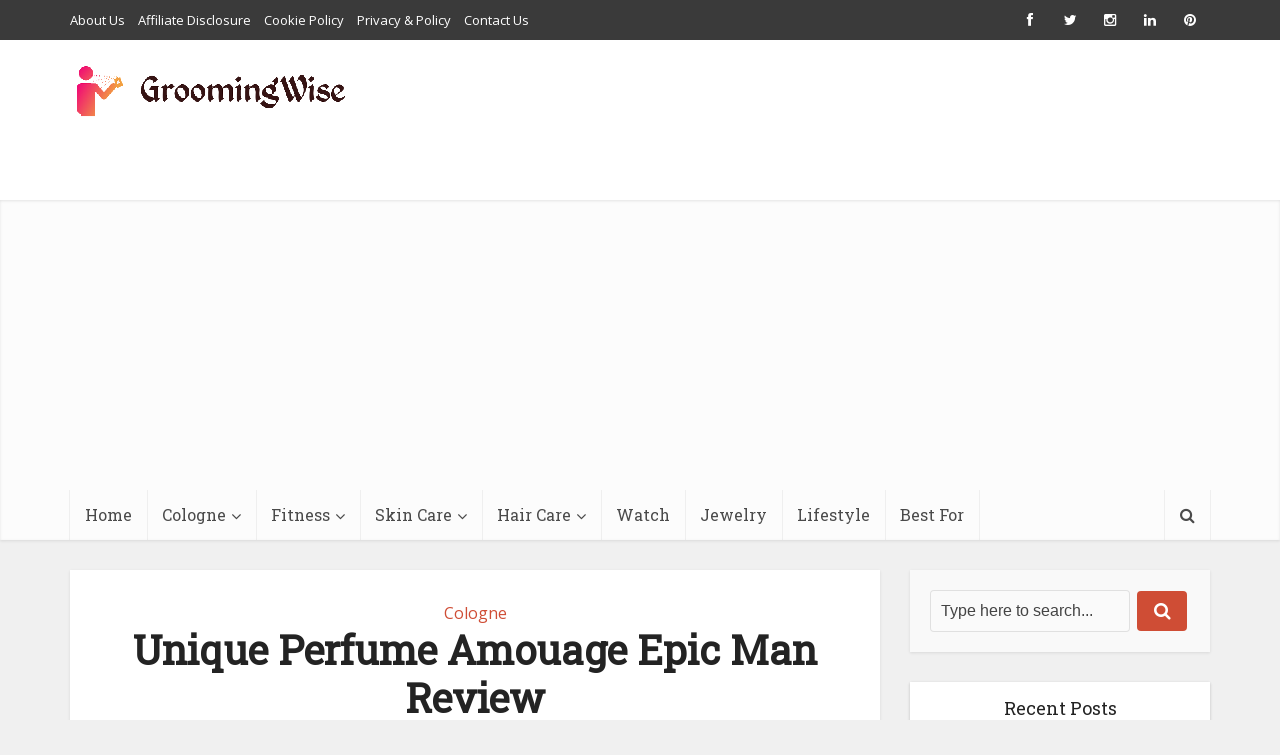

--- FILE ---
content_type: text/html; charset=utf-8
request_url: https://www.google.com/recaptcha/api2/aframe
body_size: 266
content:
<!DOCTYPE HTML><html><head><meta http-equiv="content-type" content="text/html; charset=UTF-8"></head><body><script nonce="wpMZpAZ9AVFcc18VqCFoMA">/** Anti-fraud and anti-abuse applications only. See google.com/recaptcha */ try{var clients={'sodar':'https://pagead2.googlesyndication.com/pagead/sodar?'};window.addEventListener("message",function(a){try{if(a.source===window.parent){var b=JSON.parse(a.data);var c=clients[b['id']];if(c){var d=document.createElement('img');d.src=c+b['params']+'&rc='+(localStorage.getItem("rc::a")?sessionStorage.getItem("rc::b"):"");window.document.body.appendChild(d);sessionStorage.setItem("rc::e",parseInt(sessionStorage.getItem("rc::e")||0)+1);localStorage.setItem("rc::h",'1770105185125');}}}catch(b){}});window.parent.postMessage("_grecaptcha_ready", "*");}catch(b){}</script></body></html>

--- FILE ---
content_type: text/vtt; charset=utf-8
request_url: https://video-meta.open.video/caption/nmzmdrq7V8F6/fae0247de820ff84fbe4421a5c60c4cf_en-US.vtt
body_size: 10327
content:
WEBVTT

00:00.000 --> 00:13.800
hey everyone thank you so much for watching
today's video in this video I'm gonna show you

00:13.800 --> 00:19.320
a super long-lasting eye makeup look and also
showing you this whole full face makeup look

00:19.320 --> 00:24.420
can't wait for you guys to see it's one of my
favorite kind of eye looks to wear so the first

00:24.420 --> 00:29.520
thing I'm gonna do is prime my eyelids especially
when you want like focus on making your eye

00:29.520 --> 00:34.960
eyeshadow like as long lasting as possible, you
definitely want to start with eyeshadow primer

00:35.380 --> 00:40.300
Then I'm going to go in with the Huda Beauty Matte
and Metal. I will put the name of the product

00:40.300 --> 00:45.520
color that I use in the description bar. So this
product has two sides. It has a matte brown side

00:45.520 --> 00:50.860
and a metallic side and I'm going to start with
the matte side and use a soft blending brush and

00:50.860 --> 00:56.620
just apply this all over my eyelid. So I apply
most of the product like all over the eyelids and

00:56.620 --> 01:02.380
then I'm gonna softly start blending around the
edges to make the edges a little bit more soft

01:02.740 --> 01:08.320
Now I think I applied a little bit too much
product on my brush so I had to be like super

01:08.320 --> 01:15.620
careful around the edges to not like still have
like too much product. Like I wanted the edges to

01:15.620 --> 01:20.600
be super soft and it's easier like if you don't
have that much product left on your brush anymore

01:20.600 --> 01:26.320
but I just kept blending and blending and
then eventually it started to look great but

01:26.320 --> 01:31.280
don't make the same mistake as I did and don't
apply too much product on your brush. I mean you

01:31.280 --> 01:35.760
can always go in with more product but once you
have already applied like a ton it's harder to

01:35.760 --> 01:42.540
like remove it from your eyelid. So learn from my
mistake. Now this product I absolutely love it

01:42.540 --> 01:48.420
I've actually done a ton of videos using this
product from Huda Beauty. It comes in a lot of

01:48.420 --> 01:53.600
different shades and what I really like about it
is that it's super long lasting. I have worn this

01:53.600 --> 02:01.400
for so long to parties and it will just not budge.
It stays in place flawless so this would also be

02:01.400 --> 02:06.500
perfect to use like for your bridal makeup or just
if you have like a special occasion and you want

02:06.500 --> 02:11.340
to make sure that your eyeshadow is going to stay
flawless all day. So now that I have that match

02:11.340 --> 02:29.160
shade like all over my eyelid I going to go in with this side which is a beautiful kind of like metallic bronzy color One of
my favorite kind of eye colors to wear Eye colors Eyeshadow colors I love a bronzy eye look I think it I don know I just feel

02:29.160 --> 02:35.620
like it really suits me. So I'm going to use it
all over the center like of the eyelid. Like not

02:35.620 --> 02:40.240
only the center, just my whole eyelid space
basically. But I'm not gonna like blend it all

02:40.240 --> 02:46.920
the way up towards my crease, just only on the
eyelid itself. And then around the edges I try to

02:46.920 --> 02:52.700
like softly blend it out so it kind of melts into
that matte shade. So now I focused on making the

02:52.700 --> 02:57.680
outer portion a little bit more smooth, so I just
used a little bit of concealer on a clean brush

02:57.680 --> 03:03.400
and this will make the edges a little bit more
perfect. For my eyeliner I used a little bit more

03:03.400 --> 03:09.920
of that matte shade on the back of my hand and I
just did my Sigma E75 brush in it and I used it

03:09.920 --> 03:15.600
for my eyeliner, I thought let me just use that
same color because I actually like to keep my eyes

03:15.600 --> 03:21.560
a little bit more on a simple side so you guys
can easily recreate it and I actually really love

03:21.560 --> 03:26.600
the soft look that it gave. So I'm going to go in
with the L'Oreal Invisible Foundation. I use the

03:26.600 --> 03:34.480
color Vanilla and what is the other color name? I
don't know, Ivory, that's it. So I mix those two

03:34.480 --> 03:40.980
colors and I haven't used any fake tan on my body
for a really long time so I'm as pale as I can get

03:40.980 --> 03:47.280
so I just mixed both of these shades then I went
in with the Tartar Cosmetics Shape Tape Concealer

03:47.280 --> 03:54.500
in the shade Light Medium 29N if I'm not mistaken
but don't worry I'll put all the product names in

03:54.500 --> 03:59.780
the description bar in case you're wondering and
because my foundation is a little bit lighter than

03:59.780 --> 04:06.880
normal. I felt like the concealer was maybe
even darker or like the exact same shade as my

04:06.880 --> 04:13.040
foundation. So it did not really brighten up like
my complexion or anything, but it did hide like

04:13.040 --> 04:18.560
the dark circles underneath my eyes. Some extra
pigmentation that I have on my skin, but it did

04:18.560 --> 04:24.600
not really brighten up anything. So yeah, next time
I'm going to use a darker foundation so I can see

04:24.600 --> 04:29.680
the contrast a little bit more or just go in with
a lighter concealer. But I was just too lazy to do

04:29.680 --> 04:44.200
that So to set all the foundation and concealer I went in with the Laura Mercier Translucent Powder one of my personal favorites Let me
know what your favorite powder is Like I have been using this powder for so long but if there are any better powders definitely let me know

04:44.740 --> 04:48.680
So now I'm going to go in with the
Brow Gel from Charlotte Tilbury

04:49.520 --> 04:53.240
Such a really nice one. I've actually been
using this for a really long time now

04:53.240 --> 04:58.140
and I feel like it has such a tiny
applicator, which makes it super easy to use

04:58.740 --> 05:06.820
And I always do this after setting my face with powder, because if I would
have done my brows already, sometimes like the translucent powder gets stuck

05:06.820 --> 05:12.980
in my brow gel. So I always do this after setting
my face. Then I went in with that same brown matte

05:12.980 --> 05:18.280
shade that I used all over in my crease and now
I'm using it for underneath the lower lash line

05:18.680 --> 05:23.520
So what I just do, I use the product on the back
of my hand and then I just dip a brush into it and

05:23.520 --> 05:29.040
then apply it on the eyes. So for my one line I
use this pencil from Makeup by Mario in the color

05:29.040 --> 05:35.060
soft brown. Now I still have to find like a pencil
that is a little bit more on the cool side, kind of

05:35.060 --> 05:41.540
like that brown in my crease area, because I felt
like this pencil was super warm tone in comparison

05:41.540 --> 05:47.840
to the eyeshadow colors. Even though it doesn't
look crazy, but I'm still kind of like searching

05:47.840 --> 05:54.900
for a eyeshadow pencil more in the color in my
crease. So if you know a nice pencil in that shade

05:54.900 --> 05:59.500
definitely let me know in the description bar. No,
not in the description bar. In the comment section

06:00.100 --> 06:05.320
Now for my mascara, I used the Benefit Cosmetics
Roller Lash Mascara. You can also go for like a

06:05.320 --> 06:10.620
waterproof mascara to make it extra long lasting,
but this one actually works really well for me

06:11.160 --> 06:18.820
Then I went in with some falsies. Absolutely love
this style by Tati Lashes. I just think it looks

06:18.820 --> 06:24.840
so stunning. Like not too dramatic, but not
too natural either. Such a beautiful lash style

06:25.840 --> 06:31.760
So now I'm lining my lips using a lip pencil from
Anastasia Beverly Hills. The formula of the lip

06:31.760 --> 06:37.000
liners are actually super nice. I don't use these
lip liners very often, but when I do, I actually

06:37.000 --> 06:42.800
really like how it feels on the lips. Then I went
in with this matte liquid lipstick from Dragon

06:42.800 --> 06:47.920
Beauty. And then I went in with this contour
palette from Dior, and I'm going to use this

06:47.920 --> 07:05.201
color right here to contour my face So I start with applying it right underneath my jawline I feel like I always really have to do this
because else I just don have like a jawline at all I feel like my face kind of like disappears into my neck So I always try to make sure to

07:05.201 --> 07:12.121
contour my face. Then I also contour my cheekbones
and I actually quite apply quite a lot but I

07:12.121 --> 07:18.241
really try to blend it out as much as possible.
And I also apply always like a little bit of that

07:18.241 --> 07:24.261
like in the center on my forehead. I'm not in
the center like in the middle but like against my

07:24.261 --> 07:30.081
hairline. Then I went in with this beautiful blush
which is by Makeup by Mario. It's kind of like a

07:30.081 --> 07:35.701
dusty rose kind of shade. So I'm applying it on
the apples of my cheeks with this brush by Sigma

07:35.701 --> 07:40.801
which I think was one of the first time using it
for blush but it was actually really nice and soft

07:41.301 --> 07:46.301
Then I decided I wanted to go in with this blush
from Kylie Cosmetics as well just to make it a

07:46.301 --> 07:51.861
little bit more pink. And then I went in with this
gloss from Dose of Colors. I wanted to wait until

07:51.861 --> 07:57.641
the liquid lipstick was dry before I applied
the gloss. And this one is in the color Dolly

07:58.081 --> 08:04.721
I really like the Dose of Colors glosses. They
just have a really nice consistency. It just feels

08:04.721 --> 08:10.341
really nice. And then this is the end already.
I really hope you all like this glam makeup look

08:10.341 --> 08:15.441
definitely try out the metal and metals from
Huda Beauty if you haven't tried them yet

08:15.441 --> 08:21.601
these are just so nice easy to use and I mean I
only use that product and it looks like I used

08:21.601 --> 08:26.281
a ton of different things for my eyes but actually
I only use that product so I think it's really

08:26.281 --> 08:30.341
bomb let me know if you've tried them before
and yeah I just hope you enjoyed this video

08:30.341 --> 08:35.221
don't forget to give this video a thumbs up if you
did enjoy this is really helpful for my youtube

08:35.221 --> 08:41.421
channel and of course don't forget subscribe and
hopefully I will see you all in the next one bye guys

09:05.221 --> 09:16.241
Always keep an eye inside Baby, you can run
and hide I'm not gonna make you feel alright


--- FILE ---
content_type: text/vtt; charset=utf-8
request_url: https://video-meta.open.video/caption/NS2CnXQIgYRs/170885816202c5b7c18e5b446feb3b87_en-US.vtt
body_size: 8612
content:
WEBVTT

00:00.009 --> 00:06.760
Hi guys. Welcome back to Far Hammer videos. You might remember
a video I did a few months ago looking at Al Clad two's chrome

00:06.760 --> 00:13.149
paints. And I mentioned in that video that I went on to
use their candy colors specifically for this project here

00:13.149 --> 00:20.379
So I can show you how amazing they look. But unfortunately,
the results did not turn out as good as what was shown in the

00:20.379 --> 00:26.920
promo images for this product. Well, at least for me
anyway, I'm not out here to Slander H Club to in any way

00:26.920 --> 00:31.930
shape or form. I'm just here to show you
what my results were and how I got to them

00:31.930 --> 00:39.950
And we all know candy colors by now. Surely. It's an absolutely fantastic
looking technique where you spray your model with a metallic base coat

00:39.950 --> 00:47.069
and then with an opaque colored layer on top. So you can sort
of see through to that subsurface reflection when done properly

00:47.069 --> 00:52.069
It looks absolutely incredible, but
using these all clad two candy colors

00:52.419 --> 00:56.799
Yeah, they didn't work out so great. So
if you remember from my previous video

00:56.799 --> 01:00.990
the way that you get to this technique is first
of all, getting that metallic base color down

01:01.090 --> 01:08.569
So we've already done the comparisons of chrome paints and the best
way to get a good solid deep and reflective chrome is to spray

01:08.569 --> 01:16.849
it first with a very, very glossy base paint and especially a black base
paint because that's what's gonna give us the reflective surface and

01:16.849 --> 01:21.040
then you spray it with a chrome color on
top. And thanks to War Hammer Imperium

01:21.040 --> 01:25.309
I managed to get my hands on quite a
few of these blade guard space Marines

01:25.309 --> 01:29.540
So I started as I showed in my previous
video by painting all of the models chrome

01:29.620 --> 01:33.750
And if I didn't highlight it enough,
you need to go steady here, so very

01:33.750 --> 01:39.669
very steady with the base coats on the model. So
that gloss black don't try and get it on in one coat

01:39.669 --> 01:46.900
You want two or three with a good 20 to 30 minutes drying
time in between each and then leave it a day ideally

01:46.900 --> 01:52.750
two days before you switch from that gloss black
base coat to the chrome and with the chrome as well

01:52.750 --> 01:57.099
Again, small steady layers, you
just wanna dust the first coat on

01:57.099 --> 02:02.750
give it 20 minutes and then apply the second coat,
the paint will still be wet between the coats

02:02.750 --> 02:07.750
So each one should then blend into
the next because it hasn't fully cured

02:07.750 --> 02:15.570
And before you put anything else on it again, leave this
a good day or two in a nice warm room so that it fully

02:15.570 --> 02:20.009
cures before you go on to the
next coat. This is a long process

02:20.009 --> 02:24.029
Now, when it comes to spraying on these
candy layers, it's very much the same thing

02:24.029 --> 02:27.699
You just want a light dusting,
then dust again, then dust again

02:27.869 --> 02:31.970
But what's really odd about this? And
I didn't expect is when you spray it on

02:31.970 --> 02:37.690
it actually goes on quite matte and then
becomes more glossy as the paint starts to cure

02:38.089 --> 02:43.429
I tried to get a time lapse video of this drying,
but you just can't see it well enough under my camera

02:43.710 --> 02:50.550
What you have done instead is just done a quick photograph showing
you a recently primed model and then a model that's been sat around

02:50.550 --> 02:54.139
for about three hours and has fully
cured with a nice glossy finish

02:54.139 --> 02:59.789
Now at first all of these look absolutely
incredible. But like with any project

02:59.789 --> 03:04.949
I got distracted probably by some new games, workshop
release or other thing that was happening in my life

03:04.949 --> 03:09.054
So these kind of sucks the side for a
few months. And when I say few months

03:09.054 --> 03:13.645
it's been over a year from the first part
of this video to the bit I'm recording now

03:13.774 --> 03:20.035
I gradually noticed the hue change happening a few
months back and it really put me off the models

03:20.104 --> 03:24.104
So what I decided to do was reach
out to our cloud and say, hey guys

03:24.104 --> 03:28.164
here's some photos, these colors have
started changing and they've started fading

03:28.164 --> 03:34.339
Please. Can you tell me what I've done wrong so that I can
tell other people about it because the whole point of this was

03:34.339 --> 03:41.500
to do a video just with space marines so that I can showcase the
same type of comparison image that they've done with their car

03:41.500 --> 03:45.820
body shells on their website. And the
result I got back first was really positive

03:45.820 --> 03:50.820
They said, yeah, leave it with us. I'm actually looking
at those shells here and they haven't faded at all

03:50.820 --> 03:54.660
Let me have a quick chat with some other
guys in my office and I'll get back to you

03:55.089 --> 03:59.830
But alas that reply never came. I
chased it up once and got a reply of

03:59.830 --> 04:05.095
oh, sorry. Yep. Let me check up on this. But despite
several more emails chasing them for an answer

04:05.285 --> 04:11.365
they never spoke to me again and I'm really disappointed in this
because I wanted to bring you a video showing you the best candy

04:11.365 --> 04:17.475
colors out there and I'm sure we can all agree these look great.
And if you can imagine the process I was going through here

04:17.475 --> 04:21.065
I spray painted them all blue.
I then did all the metallic trim

04:21.065 --> 04:26.755
I also filled in some of the yellow bits manually
with a another chrome layer and a paintbrush

04:26.755 --> 04:31.750
And then I was gonna go through and shade
it all with a wash. But unfortunately

04:31.750 --> 04:37.619
this blue has become a horrible washed out purple.
I mean, I couldn't even get this color if I tried

04:37.619 --> 04:45.260
So, if this is what you're looking for, then, yeah, this blue
makes the best purple you can possibly buy if you want a really

04:45.260 --> 04:49.459
washed out horrible purple. And it's not
just the blue that's been affected either

04:49.459 --> 04:54.149
This horrible brown one was actually a deep
bottle green that I was gonna paint as a candy

04:54.149 --> 04:58.700
dark angel and now it just looks like
mud. I mean, some of them are ok

04:58.700 --> 05:04.380
The red still looks good, albeit a bit washed out
like the others. The orange and the yellows look ok

05:04.660 --> 05:09.820
But the majority of these paints just changed
and no one's telling me what I've done wrong

05:10.010 --> 05:15.000
I'd really like to correct this in some way. But unfortunately,
with all the layers of paint that's gone on here

05:15.079 --> 05:22.660
anything I do now will just clog up the details and because these
are enamel based stripping them is gonna be an absolute nightmare

05:22.989 --> 05:29.040
So sorry al clad. I really wanted to enjoy these, but I'm
afraid I'm gonna have to give the product range two thumbs down

05:29.130 --> 05:33.609
I'd love for somebody to come back and tell me
what I've done wrong here. It would be great

05:33.760 --> 05:37.850
But unfortunately, at this point, I
don't think I misused them in any way

05:37.850 --> 05:42.540
I followed the guides online color them
silver spray, the candy coat on top

05:42.619 --> 05:49.720
I did not expect them to fade this much. I think I might
try again with some other colors like the Tamia clears

05:49.720 --> 05:57.250
But again, I think all I've got now is £100 worth of
wasted models and a load of paints that I've bought that

05:57.250 --> 06:02.380
I've got absolutely no use for. So that's
all guys. Sorry that this is a downer video

06:02.380 --> 06:06.890
But I suppose at least it happened to me and I
can share my results so it doesn't happen to you

06:07.500 --> 06:11.980
I absolutely love the idea of candy paints
and different types of effects on miniatures

06:11.980 --> 06:15.519
So if you've had better results with
these or any other candy style colors

06:15.519 --> 06:21.070
then please drop links down in the comments section below.
So I can have a look if you've got any guides I can follow

06:21.070 --> 06:24.600
I'd like to follow them and we can share
them with the rest of the community

06:24.600 --> 06:30.279
Unfortunately, this is one that I need to
say goodbye to. But on the positive side

06:30.279 --> 06:35.059
the chrome color they do is absolutely
fantastic. So anyway, as I'm saying

06:35.059 --> 06:40.989
my goodbyes, I'll say goodbye to you and thanks for watching.
Please say thanks to our patrons who are up on the screen right now

06:40.989 --> 06:43.769
until I see you guys
next time fo hammer out


--- FILE ---
content_type: text/vtt; charset=utf-8
request_url: https://video-meta.open.video/caption/fNaAkbHZQk8r/a09b3210cce310cf9d5292d94291552d_en-US.vtt
body_size: 6405
content:
WEBVTT

00:00.000 --> 00:04.240
Hey everyone, thank you so much for watching
today's video. In this video I'm going to show

00:04.240 --> 00:10.240
you this soft eye look with a bold wing liner.
Now the first thing I'm going to do is use this

00:10.240 --> 00:15.980
serum infused eye mask from Mudmaski, using this
all the way underneath my eyes and I'm just

00:15.980 --> 00:21.920
letting this sit underneath the eyes. My skin is
super dry at the moment so it will soak up all the

00:21.920 --> 00:26.440
products. Then now I'm going to go in with the
MAC Cosmetics paintball in the color soft ochre

00:26.440 --> 00:30.500
and applying this all over my
eyelid. This will remove the redness

00:30.740 --> 00:35.760
It will make my eyeshadow look more
long-lasting. Not look more lasting

00:36.500 --> 00:41.880
Make it more long-lasting. And it will just
leave a nice clean base for all the eyeshadow

00:42.380 --> 00:46.460
Now this is the palette that I'm going to use
today, which is by Colourpop. I haven't used it yet

00:46.460 --> 00:52.340
And I know you guys like it whenever I use Colourpop on my
channel. So whenever I receive a new palette from Colourpop

00:52.440 --> 01:00.720
I always try to do at least one look with them. so I'm using this light
color and just using a very tiny amount underneath the highest point of

01:00.720 --> 01:07.700
my brow didn't want my brow highlight to be too
bright so just used a really light hand and then

01:07.700 --> 01:12.520
I started blending this brown color and I'm
just gonna blend this all the way in my crease

01:12.520 --> 01:18.220
I did feel like this shade did not really have
the color payoff that I wanted it to have

01:18.220 --> 01:25.140
so I applied a lot of it I just went back in with
the shade and applied more and more to make it as

01:25.140 --> 01:31.460
brown as possible in my crease. Now whenever
I use eyeshadow that is not super pigmented

01:32.160 --> 01:37.580
some reason I do actually like it because it's
easier to blend because you can really slowly

01:37.580 --> 01:52.389
build up the color payoff But of course I can imagine sometimes you like to have like what you see is what you get
and you get full coverage of the color just right away but it has some benefits actually So when I like happy with

01:52.389 --> 01:57.129
how it looks I decided to go in with this color
right here which is kind of like a soft golden

01:57.129 --> 02:04.449
color and just using my finger to apply this over
the eyelid. That blending shade that I used is

02:04.449 --> 02:10.709
actually included in my brush kit that I created
together with Sigma Beauty which contains six of

02:10.709 --> 02:15.449
my favorite brushes. I will link it down in the
description bar and I will also be using some

02:15.449 --> 02:21.029
other brushes that are included in the brush kit.
So now I'm just using my finger to apply this all

02:21.029 --> 02:26.789
over the eyelid and then went in with a blending
brush that I used to kind of blend along the edges

02:26.789 --> 02:32.089
to make sure that everything looks smooth. Then
again I'm using my finger to apply this glittery

02:32.089 --> 02:38.529
color and applying this right on top of that golden
eyeshadow. This color is super pretty, I feel like

02:38.529 --> 02:44.309
it looks so much more beautiful in real life. I
feel like my camera doesn't really do justice on

02:44.309 --> 02:50.909
how pretty this color is, but it's just a super
beautiful sparkle and it really matches nicely

02:50.909 --> 02:55.829
with the eyeshadow that I applied underneath. So
this is how it's currently looking, so now I'm

02:55.829 --> 03:00.929
going to go focus on the winged liner and therefore
I will be using this gel eyeliner which is by

03:00.929 --> 03:08.169
Maybelline and I'm using a E75 brush from Sigma Beauty
and I'm gonna use this to create my winged liner

03:36.739 --> 04:06.719
Thank you

04:06.719 --> 04:22.839
Now after applying the eyeliner, I went in with
the Anastasia Beverly Hills liquid eyeliner

04:22.839 --> 04:29.419
and this one is super matte and super black, so
I feel like this is actually a golden combination

04:29.659 --> 04:35.379
It just makes your eyeliner look super black. If
you first use a gel eyeliner and then go on top of

04:35.379 --> 04:41.719
it with a super nice gel, a liquid eyeliner. I
was almost saying it wrong. But yeah, I've been

04:41.719 --> 04:48.599
doing this for a really long time and I've actually
made a few videos about it. But layering your

04:48.599 --> 04:53.139
eyeliners will make it more black and stand out
more. So this is definitely something you should

04:53.139 --> 04:57.679
try if you've never done this before. So now for
underneath the lower lash line, I'm going to use

04:57.679 --> 05:02.439
that same brown color that I used all the way in
my crease and just blending this underneath the

05:02.439 --> 05:08.939
lash line. I just applied just with my
crease a few times some extra to make it

05:08.939 --> 05:22.249
as like pigmented as possible So now for my waterline I gonna go in with this warm brown pencil
from Samo Housami I will put the name in the description bar it a super beautiful kind of like warm

05:22.249 --> 05:28.689
copper shades and it goes well with the eyeshadow
underneath the lower lash line so then I went in

05:28.689 --> 05:33.929
with this lash curler which is by MAC Cosmetics
it's a really nice one and for my mascara I'm

05:33.929 --> 05:40.729
using this one which is by Lancome. Also really
nice. It makes my lower lashes look super long

05:41.149 --> 05:45.669
For my upper lashes I only used a tint
coat because I did apply some false lashes

05:46.489 --> 05:52.789
These are wispy lashes from Ardell. These are
super pretty. So you don't have to use lashes

05:52.789 --> 05:58.269
of course but I feel like because I have quite
a bold winged liner I wanted to go in with some

05:58.269 --> 06:04.749
lashes because my lashes sometimes look
non-existent. So I definitely needed some lash

06:05.169 --> 06:10.369
So yeah, this is the finished result. I really hope
you all like how it turned out. It's a soft eye look

06:10.509 --> 06:15.869
but the winged liner makes it a little bit more
dramatic. So I hope you guys like it. And don't

06:15.869 --> 06:20.169
forget to give this video a thumbs up if you
did enjoy. This is really helpful for my YouTube

06:20.169 --> 06:23.989
channel and hopefully I will see
you all in my next video. Bye bye

06:28.269 --> 06:38.249
And maybe something's missing inside of
you. Just a bit of sugar to that heart

06:41.589 --> 06:50.809
Maybe you taste different. Hold up,
hold up, baby. I can't sit beside you

06:51.049 --> 07:00.109
While you're going on about your simple life.
Nothing left you thinking that maybe you're not..


--- FILE ---
content_type: text/vtt; charset=utf-8
request_url: https://video-meta.open.video/caption/GKbE7A1ktLhB/171f926475d200d0f4dbc1cda7d56c9a_en.vtt
body_size: 18527
content:
WEBVTT

00:00.120 --> 00:02.840
this video is sponsored by into the am

00:02.840 --> 00:05.040
enamel watches have been around for

00:05.040 --> 00:08.639
quite a while and when it comes to

00:08.639 --> 00:10.559
painting a miniature in a grim dark

00:10.559 --> 00:13.400
style the king of the jungle is AK

00:13.400 --> 00:16.240
streaking Grime but a new player has

00:16.240 --> 00:18.720
entered the chat fill in the inks and

00:18.720 --> 00:20.519
anals if you're new to them can be

00:20.519 --> 00:23.119
reactivated I'm a fan of the reductive

00:23.119 --> 00:26.080
method so you cover your miniature in

00:26.080 --> 00:28.199
the grime and then with a thinner take

00:28.199 --> 00:30.080
it back off leaving it in the recesses

00:30.080 --> 00:32.238
and you can get streaks over like armor

00:32.239 --> 00:33.920
panels and stuff it's really cool I've

00:33.920 --> 00:35.480
taken a few pointers tips and tricks

00:35.480 --> 00:39.760
here and there but really I am just bang

00:39.760 --> 00:41.879
average there's going to be some awesome

00:41.879 --> 00:43.399
creators that I'm sure are going to get

00:43.399 --> 00:45.760
incredible results with these but how am

00:45.760 --> 00:50.440
I going to do I'm going in blind is

00:50.440 --> 00:54.559
blind adjacent I've used some enamels

00:54.559 --> 00:57.120
before but I've never used villain inks

00:57.120 --> 00:59.559
before let's see how we do are these new

00:59.559 --> 01:02.079
inks better and easier to use than the

01:02.079 --> 01:04.920
alternative that's my focus of this

01:04.920 --> 01:07.479
video how do they stand on their own but

01:07.479 --> 01:10.280
how do they rank against existing and

01:10.280 --> 01:12.040
established competitors so I got sent

01:12.040 --> 01:13.640
the star set from element games it

01:13.640 --> 01:16.479
contains seven new enamel washes in a

01:16.479 --> 01:18.840
variety of colors you've got your Grime

01:18.840 --> 01:21.119
your black and brown and then a green

01:21.119 --> 01:23.960
turquoise and Crimson the packaging

01:23.960 --> 01:26.759
bottles and labels all look really cool

01:26.759 --> 01:28.520
definitely really fitting into that sort

01:28.520 --> 01:30.799
of grim dark aesthetic the lids can be a

01:30.799 --> 01:32.360
bit of a f to get off it can feel like

01:32.360 --> 01:33.880
you're just spinning forever but if you

01:33.880 --> 01:35.840
grip the bottom bit give it one good

01:35.840 --> 01:37.360
twist and then and then you you'll be

01:37.360 --> 01:40.040
away built into the lid is a pet and

01:40.040 --> 01:43.640
I've got some issues with this I can

01:43.640 --> 01:46.079
understand why they've done it it's cool

01:46.079 --> 01:48.719
and there is a design language when it

01:48.719 --> 01:50.560
comes to inks that I think they wanted

01:50.560 --> 01:53.159
to fit into just like the vast majority

01:53.159 --> 01:56.000
of all oil paints come in a tube all of

01:56.000 --> 01:58.600
the inks that I've got come in a glass

01:58.600 --> 02:02.280
bottle with a built-in pipet my issue is

02:02.280 --> 02:04.759
villain inks aren't your traditional

02:04.759 --> 02:06.920
inks everything else on the table here

02:06.920 --> 02:10.000
is acrylic water-based and flows super

02:10.000 --> 02:13.160
well villain inks are enamels they Gunk

02:13.160 --> 02:15.239
up they build up a residue in the bottle

02:15.239 --> 02:17.800
when they're not in use so I found a lot

02:17.800 --> 02:21.080
of these Petes are blocked out the box

02:21.080 --> 02:23.319
they just don't work opening the bottles

02:23.319 --> 02:26.239
you can see the buildup and in the pet

02:26.239 --> 02:28.239
too which is a bit of a pain comparing

02:28.239 --> 02:29.959
this to stre and grime we've got screw

02:29.959 --> 02:32.800
got the gunk is still there but it's not

02:32.800 --> 02:35.440
as dry it's easier to to move about

02:35.440 --> 02:38.519
easier to use the pot essentially the

02:38.519 --> 02:40.680
darker colors of the villain inks were

02:40.680 --> 02:44.080
the worst offenders with none of those

02:44.080 --> 02:46.599
Petes working I've got some plastic pets

02:46.599 --> 02:48.280
lying around that I used to help me with

02:48.280 --> 02:50.440
airbrushing dipping that instead no

02:50.440 --> 02:53.000
blockages nice seems like an appropriate

02:53.000 --> 02:55.120
time to bring up the cost of all these

02:55.120 --> 02:57.159
things on element games streaking Grime

02:57.159 --> 02:58.000
is

02:58.000 --> 03:02.239
$449 a bottle of villain inks is

03:02.239 --> 03:05.519
$12.99 more than double the price but if

03:05.519 --> 03:07.799
you get the full Starter Set there is a

03:07.799 --> 03:10.640
a nice discount on that but enough about

03:10.640 --> 03:13.720
how to open them I'd love to never say

03:13.720 --> 03:18.000
the word pet again let's see how they

03:18.000 --> 03:21.799
perform summer in the UK at least is

03:21.799 --> 03:24.360
finally here I'm usually an autom or

03:24.360 --> 03:27.440
winter man myself with a fine collection

03:27.440 --> 03:30.080
of woly jumpers but with t-shirt from

03:30.080 --> 03:33.360
into the am like this one I've managed

03:33.360 --> 03:36.080
to update my wardrobe and I can't wait

03:36.080 --> 03:38.640
to wear the new range of graphic T's

03:38.640 --> 03:41.400
that are dropping this month there is a

03:41.400 --> 03:43.319
whole new bunch of designs we've got

03:43.319 --> 03:47.000
space we've got cactuses we've got even

03:47.000 --> 03:49.439
space cactuses which is awesome and the

03:49.439 --> 03:52.159
best part is there is a Fourth of July

03:52.159 --> 03:55.480
sale which is sitewide and you get

03:55.480 --> 03:58.879
30% off so if you want a fresh new look

03:58.879 --> 04:00.360
this summer

04:00.360 --> 04:02.480
Lord knows I need one there's new

04:02.480 --> 04:05.680
graphic T's new tank tops if you fancy

04:05.680 --> 04:08.000
getting your shoulders out personally I

04:08.000 --> 04:10.400
love into the am clothes I wear them all

04:10.400 --> 04:13.079
the time I first got introduced to them

04:13.079 --> 04:14.840
when they first sponsored the channel

04:14.840 --> 04:16.440
and then I bought a bunch of my own as

04:16.440 --> 04:19.079
well I think the cut and the quality is

04:19.079 --> 04:21.799
great I wear them in a ton of videos

04:21.799 --> 04:23.600
even when they're not sponsoring us I

04:23.600 --> 04:25.280
think they're awesome and if graphic

04:25.280 --> 04:26.800
te's aren't your thing they do a Basics

04:26.800 --> 04:28.680
range that come in a load of different

04:28.680 --> 04:30.479
colors as well and I think they're

04:30.479 --> 04:33.720
smashing so if you want 30% off some

04:33.720 --> 04:36.400
premium graphic te's plus an additional

04:36.400 --> 04:39.039
10% by using our link just click the

04:39.039 --> 04:42.160
link down in the description or the pin

04:42.160 --> 04:44.560
comment and thank you for into the am

04:44.560 --> 04:47.280
for sponsoring this video let's get back

04:47.280 --> 04:49.560
to painting these are heavily marketed

04:49.560 --> 04:52.160
towards Grim dark and I think death

04:52.160 --> 04:55.280
guard are just that so I took a box of

04:55.280 --> 04:57.240
Terminators and got started I've been

04:57.240 --> 04:58.639
Keen to getting some airbrush practice

04:58.639 --> 05:00.759
so I primed everything Brown and went

05:00.759 --> 05:02.880
over the top with some Tamia flat white

05:02.880 --> 05:04.360
when it comes to Paints the grime really

05:04.360 --> 05:07.080
does dull down the color quite a bit

05:07.080 --> 05:09.759
this Terminator used to be more yellow

05:09.759 --> 05:11.680
streak and grimed him and now he looks

05:11.680 --> 05:13.479
orange so I'm going in with brighter

05:13.479 --> 05:15.520
greens than I normally would I picked

05:15.520 --> 05:19.199
out gut Ripper flesh and Gilly Jew I

05:19.199 --> 05:21.400
forgot some of the contrasts cover

05:21.400 --> 05:24.319
insanely well and just covered up all my

05:24.319 --> 05:27.199
airbrush work with the gut rer flesh

05:27.199 --> 05:30.240
oops Army painter however worked exactly

05:30.240 --> 05:32.720
as I wanted it to so nice one speed

05:32.720 --> 05:34.800
paint blacked out the details put in the

05:34.800 --> 05:36.680
rest of the base coats again a bit

05:36.680 --> 05:38.560
brighter than I usually would I usually

05:38.560 --> 05:41.120
do metallics afterwards to keep that

05:41.120 --> 05:43.400
shine there but wanted to see how

05:43.400 --> 05:45.880
everything reacted under Grime so put

05:45.880 --> 05:48.199
them down too went brighter with them as

05:48.199 --> 05:51.120
well going silver instead of gunmetal

05:51.120 --> 05:52.759
and then putting a DOT of silver into

05:52.759 --> 05:54.319
the brass just to brighten it up a

05:54.319 --> 05:56.919
little I also gave the fleshy bits a

05:56.919 --> 05:59.240
really light wash of crimson we're

05:59.240 --> 06:03.280
finally here it's Grime time drinking

06:03.280 --> 06:05.360
Grime first as that's my Baseline to

06:05.360 --> 06:07.199
test from goes through an airbush really

06:07.199 --> 06:09.520
well covers insanely well adhering to

06:09.520 --> 06:13.039
the miniature all over bright to dark

06:13.039 --> 06:15.360
just like that and then just getting a

06:15.360 --> 06:17.840
cotton Bud dipping it into the enamel

06:17.840 --> 06:20.479
thinner and rolling it over the

06:20.479 --> 06:23.800
miniature and taking off the grime stays

06:23.800 --> 06:25.360
in the recesses and you can leave

06:25.360 --> 06:27.800
deposits on the armor is Ace I'm going

06:27.800 --> 06:30.199
to use goons Grime now as a direct

06:30.199 --> 06:32.520
comparison it seems a lot thinner

06:32.520 --> 06:34.039
through an airbrush it's pulling on the

06:34.039 --> 06:37.639
mini a bit more but I got coverage all

06:37.639 --> 06:41.199
over eventually although a bit speckly

06:41.199 --> 06:43.720
in case it's an airbrush issue I painted

06:43.720 --> 06:46.639
on some too and that thinness definitely

06:46.639 --> 06:48.919
persevered it was taking a while to dry

06:48.919 --> 06:50.919
so in the meantime I got stuck into some

06:50.919 --> 06:52.800
of the additional colors on offer

06:52.800 --> 06:55.000
Crimson first for the skin you can see

06:55.000 --> 06:57.199
how gooey it was which made me kind of

06:57.199 --> 06:58.960
think I probably hadn't shook the

06:58.960 --> 07:01.520
bottles in enough and that might have

07:01.520 --> 07:04.840
been my issues with goon's Grime so I

07:04.840 --> 07:07.120
shook the crap out of this one it

07:07.120 --> 07:09.440
improved and we got started went on

07:09.440 --> 07:12.680
really well the color is really sexy

07:12.680 --> 07:14.639
taking it off with spirits and bringing

07:14.639 --> 07:16.199
back that bright undercoat I think it

07:16.199 --> 07:19.879
looks Ace and gross but mainly Ace rust

07:19.879 --> 07:21.960
up next I was worried shaking the bottle

07:21.960 --> 07:23.560
wasn't enough so stuck the back of a

07:23.560 --> 07:25.759
brush into the bottle and stirred up all

07:25.759 --> 07:27.520
the gunk at the bottom I definitely

07:27.520 --> 07:29.879
think an agitator would be a welcome

07:29.879 --> 07:31.840
addition here this did go on well

07:31.840 --> 07:33.599
however it's quite dark but it looks

07:33.599 --> 07:35.599
decent I'm trying the turquoise as a

07:35.599 --> 07:37.639
verree type thing painting it over the

07:37.639 --> 07:40.000
brass I did struggle with this a bit I'm

07:40.000 --> 07:42.680
not sure why but in the recesses and

07:42.680 --> 07:44.720
around the bolts and stuff it does look

07:44.720 --> 07:46.400
nice so I'm going to go back to the

07:46.400 --> 07:49.159
grime now and give this more of a go I

07:49.159 --> 07:51.240
gave up waiting for it to dry or it

07:51.240 --> 07:54.639
dried a bit shiny and use the same

07:54.639 --> 07:58.000
removal techniques most of the darkest

07:58.000 --> 08:00.240
Brown sludge seem to pull

08:00.240 --> 08:03.039
off of the miniature on the base which I

08:03.039 --> 08:05.520
don't know if if that's good or bad some

08:05.520 --> 08:07.840
of that specklin remained but trying to

08:07.840 --> 08:10.720
remove that I just ended up taking away

08:10.720 --> 08:12.800
all of the grime I think this one's on

08:12.800 --> 08:15.199
me for not stirring and shaking enough

08:15.199 --> 08:16.919
so I stuck the back of the brush in

08:16.919 --> 08:20.560
there again and shook it for 6 minutes

08:20.560 --> 08:23.199
the website recommends a Vortex mixer

08:23.199 --> 08:25.319
but I didn't want to use one as I don't

08:25.319 --> 08:27.000
think it's something many painters will

08:27.000 --> 08:31.319
have and there are 20 to £ 30 investment

08:31.319 --> 08:34.200
on top of an already premium priced

08:34.200 --> 08:37.000
product brushing on again airbrush on

08:37.000 --> 08:39.719
another and here are the results of

08:39.719 --> 08:43.518
goons Grime brushed on airbrushed on and

08:43.519 --> 08:45.760
then streaking Grime as a direct

08:45.760 --> 08:47.279
comparison through an airbrush as well

08:47.279 --> 08:50.600
goons Grime does just seem a bit lighter

08:50.600 --> 08:52.519
in application and then I thought

08:52.519 --> 08:54.320
compare the rust two I've got a couple

08:54.320 --> 08:57.080
of AK Ross paints that are enamels so

08:57.080 --> 08:59.440
gave them a go as well I also broke out

08:59.440 --> 09:02.160
dirty down rust because if you're making

09:02.160 --> 09:04.680
a paint that says rust dirty down is

09:04.680 --> 09:06.519
kind of the king of that one at the

09:06.519 --> 09:11.079
moment right then I'm calling it quit

09:11.079 --> 09:12.160
with the

09:12.160 --> 09:15.760
enamels I'm going to tidy up all of this

09:15.760 --> 09:18.160
crap Chuck a couple of highlights on

09:18.160 --> 09:20.079
these base

09:20.079 --> 09:23.640
them and then we will get on to some

09:23.640 --> 09:26.330
conclusions

09:26.330 --> 09:36.740
[Music]

09:38.120 --> 09:39.880
so now we're on to our spinny results

09:39.880 --> 09:42.480
time most importantly I've had fun and

09:42.480 --> 09:44.120
I've come out the other end with some

09:44.120 --> 09:45.959
cool grimy death guard first I've ever

09:45.959 --> 09:49.560
painted so I am pretty

09:52.640 --> 09:55.519
chuffed side by side in a blind test I'm

09:55.519 --> 09:57.920
not sure I'd be able to say that the

09:57.920 --> 09:59.760
middle one here is streaking grind and

09:59.760 --> 10:02.200
the rest the goons Grime the left here

10:02.200 --> 10:04.720
is goons and then the right is streaking

10:04.720 --> 10:07.880
Grime they look gross they look grimy so

10:07.880 --> 10:10.959
I've achieved my goals preg Grime I

10:10.959 --> 10:12.680
thought I preferred the speed painted

10:12.680 --> 10:14.800
Marines but the gut Ripper flesh being a

10:14.800 --> 10:18.519
bit brighter has helped more pale and

10:18.519 --> 10:21.399
Grim which is quite death guard isn't it

10:21.399 --> 10:25.000
Grime feels like Grim dark cheating and

10:25.000 --> 10:27.480
it's awesome I ended up using the three

10:27.480 --> 10:29.920
different rust effects AK dirty down and

10:29.920 --> 10:32.279
then sector rust from vill inks sector

10:32.279 --> 10:35.000
rust is dark kind of like the turquoise

10:35.000 --> 10:37.560
was I think I'd like it to stand out a

10:37.560 --> 10:39.920
little bit more I did really quite like

10:39.920 --> 10:42.200
the AK rust and then the the dirty down

10:42.200 --> 10:44.399
is is obviously Awesome by Far and Away

10:44.399 --> 10:46.480
my favorite of these villain inks is

10:46.480 --> 10:48.240
Crimson never used anything like that

10:48.240 --> 10:50.440
before and the results were smashing

10:50.440 --> 10:52.480
it's the most unique of the paints I

10:52.480 --> 10:54.880
think and maybe that's why I really

10:54.880 --> 10:57.279
really liked it so moving on to my final

10:57.279 --> 10:59.800
sort of conclusions and opinions I found

10:59.800 --> 11:03.279
these temperamental to use I'm sure lots

11:03.279 --> 11:06.720
of other creators got great results but

11:06.720 --> 11:09.160
I've definitely struggled a little bit

11:09.160 --> 11:11.760
now I get that hobby products can be

11:11.760 --> 11:15.360
like this and that is absolutely fine

11:15.360 --> 11:19.760
I'm just a huge fan of stuff that just

11:19.760 --> 11:22.639
works out the bottle so I could pay more

11:22.639 --> 11:25.600
than double the price I could store the

11:25.600 --> 11:27.839
bottle sideways which has been

11:27.839 --> 11:30.200
recommended to me by a few people I

11:30.200 --> 11:32.560
could keep a pin on hand to unblock the

11:32.560 --> 11:35.360
Petes if they get gunked up I could buy

11:35.360 --> 11:39.200
a Vortex mixer or I could heat it and

11:39.200 --> 11:42.000
shake it to within an inch of its life

11:42.000 --> 11:44.160
and after doing that I'm sure that I'd

11:44.160 --> 11:46.720
probably be able to get better

11:46.720 --> 11:49.440
results

11:49.440 --> 11:53.880
or I could just buy streaking Grime

11:53.880 --> 11:55.959
overall I really like the Miniatures

11:55.959 --> 11:58.680
that I've painted and that is the most

11:58.680 --> 12:00.360
important thing

12:00.360 --> 12:04.120
I'd highly highly recommend watching as

12:04.120 --> 12:06.959
many videos as you can of people using

12:06.959 --> 12:09.320
this stuff don't spend loads of money

12:09.320 --> 12:12.199
and dive in and think yeah see if it

12:12.199 --> 12:14.480
works I'm glad I've done it so I can

12:14.480 --> 12:17.560
tell you not to these do seem like

12:17.560 --> 12:21.320
they're more versatile B streaking Grime

12:21.320 --> 12:22.959
like as the set you've got all of the

12:22.959 --> 12:26.880
different colors and I think the Crimson

12:26.880 --> 12:30.279
like the blue and the green they're the

12:30.279 --> 12:32.399
the strongest ones in the set cuz

12:32.399 --> 12:34.519
they're less unlike any other product

12:34.519 --> 12:36.920
that you can get I think the more you

12:36.920 --> 12:39.120
put into these the more you will get out

12:39.120 --> 12:42.519
of them I think I think is is my

12:42.519 --> 12:45.160
conclusion at the end and there we go

12:45.160 --> 12:47.839
unsure if I provided any help to anyone

12:47.839 --> 12:49.920
with this one but hopefully it has been

12:49.920 --> 12:51.600
somewhat useful those were my

12:51.600 --> 12:54.839
experiences of playing with vill inks

12:54.839 --> 13:00.160
and that is that see you in the next one

13:00.320 --> 13:03.680
here we go


--- FILE ---
content_type: text/vtt; charset=utf-8
request_url: https://video-meta.open.video/caption/GffW_tXHlexy/2dd789c107b93fab2ad28e4afdd49abd_en.vtt
body_size: 10558
content:
WEBVTT

00:00.080 --> 00:01.600
video. Today we're going to take a look

00:01.600 --> 00:06.560
at the Tier Maverick uh V1, the Rad

00:06.560 --> 00:12.320
running UFO, the Addi0ero Evo SL, the A6

00:12.320 --> 00:15.679
Mega Blast, and the Sakin Endorphin is

00:15.679 --> 00:19.439
Azora. All super light uh performance to

00:19.439 --> 00:21.279
daily trainers. Hello everybody. Today

00:21.279 --> 00:23.359
we're going to take a look at some of

00:23.359 --> 00:26.720
the latest performance daily trainers

00:26.720 --> 00:29.840
and performance trainers. So, um,

00:29.840 --> 00:32.558
they're arranged here, uh, by weight, if

00:32.559 --> 00:35.760
you will, uh, with the Mega Blast from

00:35.760 --> 00:41.040
A6 is the lightest here at U, uh, 7.69

00:41.040 --> 00:47.360
O. It's 218 gram in a US8.5 with a 4537

00:47.360 --> 00:49.600
uh, stack height. It is also the most

00:49.600 --> 00:52.960
expensive at $225.

00:52.960 --> 00:55.760
Now, very interestingly,

00:55.760 --> 01:01.600
the tier Maverick is 1 mm lower stack.

01:01.600 --> 01:04.799
It's 2 g heavier

01:04.799 --> 01:07.920
and it's only $150.

01:07.920 --> 01:10.560
Uh, and we'll get into why such a

01:10.560 --> 01:13.920
difference. Um, next we have the

01:13.920 --> 01:18.159
upcoming Sakin Azora. Now, the Azora

01:18.159 --> 01:23.200
comes in at 7.72 O, 219 gram. Uh, it has

01:23.200 --> 01:28.479
a little bit lower stack height at 4032.

01:28.479 --> 01:31.280
And now we'll take a look also at the

01:31.280 --> 01:35.119
super hot and super hot colored rad

01:35.119 --> 01:39.360
running UFO. The UFO is the heaviest

01:39.360 --> 01:45.680
here at um uh let's see here 8.85 O 251

01:45.680 --> 01:51.119
g with a 4234 stack height. Um, this is

01:51.119 --> 01:54.000
a super fun shoe. Uh, part of the reason

01:54.000 --> 01:56.799
for the weight is it has the plushest,

01:56.799 --> 02:01.280
most padded upper of the bunch. Finally,

02:01.280 --> 02:03.920
and not really in, if you will, the

02:03.920 --> 02:05.920
stack height class, but definitely in

02:05.920 --> 02:09.599
the uh class, if you will, of uh type of

02:09.599 --> 02:12.879
shoe, we have the very popular Evo SL

02:12.879 --> 02:18.000
from Adidas, which is 7.9 oz, 224 g. Its

02:18.000 --> 02:20.959
stack height is 35 and a half 32. So

02:20.959 --> 02:24.000
lower stack if you will than uh than the

02:24.000 --> 02:28.400
others. Um it's also $150 with our

02:28.400 --> 02:33.760
forgot to mention our RAD UFO $200,

02:33.760 --> 02:35.680
the Azora

02:35.680 --> 02:38.680
$150,

02:39.040 --> 02:44.800
the Maverick $150, and the um Mega Blast

02:44.800 --> 02:48.160
$225. So, let's talk a little bit about

02:48.160 --> 02:52.879
the foams and the rides here. So, the uh

02:52.879 --> 02:55.840
the Mega Blast is the most rigid shoe.

02:55.840 --> 02:59.680
It has flight foam uh turbo uh foam

02:59.680 --> 03:04.720
which um which uh is uh quickly

03:04.720 --> 03:08.720
reactive. Uh it requires I think a bit

03:08.720 --> 03:12.560
of an uptempo kind of uh running feel to

03:12.560 --> 03:15.920
make it really work well. Moving to the

03:15.920 --> 03:18.800
most flexible shoe, the

03:18.800 --> 03:21.599
Maverick here. Um, this is the most

03:21.599 --> 03:24.400
stable of the bunch for me. Uh, I think

03:24.400 --> 03:28.879
it also has the best traction. Um, its

03:28.879 --> 03:31.280
upper is kind of simple and if you will,

03:31.280 --> 03:33.840
maybe a bit crude, but at 150, you've

03:33.840 --> 03:36.080
either got to get a midsole or an upper.

03:36.080 --> 03:39.440
Uh, I think it provides the most support

03:39.440 --> 03:42.080
to go with the stability. It's a

03:42.080 --> 03:46.080
relatively flexible shoe. Uh the ride is

03:46.080 --> 03:50.239
springy uh moderately moderately uh

03:50.239 --> 03:54.400
soft, not overly soft and uh kind of the

03:54.400 --> 03:58.159
most reliable in feel and has great grip

03:58.159 --> 04:01.519
I think uh cuz there's some profiling.

04:01.519 --> 04:06.080
The Azora from Sakin has um expanded

04:06.080 --> 04:12.000
beads PIBA uh foam. Um so the power run

04:12.000 --> 04:15.680
PB. It's also relatively flexible. It

04:15.680 --> 04:18.400
has a super supportive simple upper.

04:18.400 --> 04:20.239
It's $150

04:20.239 --> 04:23.840
um dollars. Its outsole is the CPU type

04:23.840 --> 04:26.160
rubber we're seeing more and more of.

04:26.160 --> 04:28.000
Not particularly profiled, but should be

04:28.000 --> 04:30.320
very durable. It's kind of the most

04:30.320 --> 04:34.080
traditional feeling in Ride. Um the uh

04:34.080 --> 04:36.400
Ride is relatively firm but with some of

04:36.400 --> 04:40.240
that uh beaded foam bounce.

04:40.240 --> 04:43.520
Next, we'll go over to the Rad. The Rad

04:43.520 --> 04:47.600
has a dual density PA, softer up above

04:47.600 --> 04:49.840
and firmer down below. The lower layer,

04:49.840 --> 04:53.280
you can see it. It also has a CPU type

04:53.280 --> 04:56.320
outsole with decent grip, but not the

04:56.320 --> 04:59.199
best. Um, its upper is definitely the

04:59.199 --> 05:01.280
most plush. You can see it's a bit

05:01.280 --> 05:03.600
pointy in the toe box, but it has a very

05:03.600 --> 05:07.600
broad uh uh midfoot. Uh, I particularly

05:07.600 --> 05:09.360
like this padded tongue. Very

05:09.360 --> 05:11.520
comfortable to wear. A bit pointy, but

05:11.520 --> 05:14.560
all the shoes true to size. This is kind

05:14.560 --> 05:18.080
of the most fun and energetic if it's

05:18.080 --> 05:21.039
not the most stable of the bunch.

05:21.039 --> 05:23.840
Finally, the fan favorite, the Evo SL. I

05:23.840 --> 05:26.560
said earlier, lower stack height. Uh, it

05:26.560 --> 05:29.759
has nice springy light light strike pro

05:29.759 --> 05:32.560
foam. Not really sure exactly what it

05:32.560 --> 05:34.479
it's. It's not a pee foam. It's probably

05:34.479 --> 05:36.240
a TPE.

05:36.240 --> 05:40.000
Um, it has the Continental rubber and

05:40.000 --> 05:44.080
also CPU at the heel. It's lower stack.

05:44.080 --> 05:46.400
It has a definitely an interesting

05:46.400 --> 05:49.680
profile that really favors speed much

05:49.680 --> 05:51.759
more so than I think the others except

05:51.759 --> 05:55.759
maybe the Mega Blast. Uh with a the most

05:55.759 --> 05:58.400
flexible toe. You can see there's a toe

05:58.400 --> 06:02.560
flex up front, a very very rigid midfoot

06:02.560 --> 06:04.319
because of its small plate under the

06:04.319 --> 06:06.319
sock liner and then that soft heel. So

06:06.319 --> 06:09.680
it really favors a forward motion. Uh

06:09.680 --> 06:11.840
its upper uh well there's lots of talk

06:11.840 --> 06:13.440
about its upper and their various

06:13.440 --> 06:15.680
versions as it they've tried to improve

06:15.680 --> 06:18.960
it and also get supply. Uh it it has a

06:18.960 --> 06:23.039
decent but not great hold. Um generally

06:23.039 --> 06:26.000
speaking when you get to $150 and you

06:26.000 --> 06:28.639
put super critical foam something has to

06:28.639 --> 06:31.039
give. And the upper I think gives more

06:31.039 --> 06:34.080
here than in others. It is true to size

06:34.080 --> 06:36.240
but uh it's my least favorite upper of

06:36.240 --> 06:38.800
the bunch. And in terms of its ride,

06:38.800 --> 06:45.680
it's lower stack at um at u u 38 12 32.

06:45.680 --> 06:47.680
So it's a firmer, more direct ride

06:47.680 --> 06:49.360
that's kind of more focused on

06:49.360 --> 06:52.800
performance than uh some of the others.

06:52.800 --> 06:54.960
um all performance trainers for sure,

06:54.960 --> 06:57.840
but maybe less for me anyway as a daily

06:57.840 --> 07:01.759
trainer than say the Maverick

07:01.759 --> 07:06.240
uh and the Azora in particular

07:06.240 --> 07:09.280
that handle uh a wider range of paces

07:09.280 --> 07:13.199
than um I for me than the uh Mega Blast

07:13.199 --> 07:15.599
which is rigid rocker. So, you really

07:15.599 --> 07:19.039
got to be up front or the Evo SL. Again,

07:19.039 --> 07:21.599
you got to be up front really driving it

07:21.599 --> 07:23.680
with our

07:23.680 --> 07:28.160
uh Rad UFO. Kind of the fun, bouncy one,

07:28.160 --> 07:30.400
if not the most stable, but definitely

07:30.400 --> 07:34.240
definitely a fine new contender. So, all

07:34.240 --> 07:38.080
of these shoes present and offer super

07:38.080 --> 07:41.039
light rides here. Um other than the Rad,

07:41.039 --> 07:43.360
which is, you know, up there at 8.85 85

07:43.360 --> 07:48.479
oz. They're all below 8 oz or uh about

07:48.479 --> 07:50.160
220

07:50.160 --> 07:52.639
g, which is really remarkable because

07:52.639 --> 07:55.039
they all except the Evo have stack

07:55.039 --> 07:58.400
heights of 40 mm at the heel or well

07:58.400 --> 08:01.120
above for the um Mega Blast and the

08:01.120 --> 08:03.680
Maverick. So, if I was to pick one as

08:03.680 --> 08:05.680
sort of an all-around

08:05.680 --> 08:09.759
um all-around kind of performance daily

08:09.759 --> 08:12.160
trainer, I would probably pick the

08:12.160 --> 08:14.160
Maverick here uh because it's more

08:14.160 --> 08:16.960
stable despite its kind of simple upper.

08:16.960 --> 08:19.599
It seems to work well. And then I would

08:19.599 --> 08:23.120
pick next probably the Azora from Sakin

08:23.120 --> 08:26.720
coming in early um 2026.

08:26.720 --> 08:31.680
And for um for near racing or racing uh

08:31.680 --> 08:35.120
kind of performance in a mostly unplated

08:35.120 --> 08:38.320
shoe, I would pick the Evo SL for the

08:38.320 --> 08:42.240
faster runner. For those fun runs,

08:42.240 --> 08:46.720
definitely the Rad. Um although um I I

08:46.720 --> 08:48.480
wish for a touch more stability

08:48.480 --> 08:50.399
personally with the Rad. It's Look at

08:50.399 --> 08:54.000
that super wide uh platform. And then

08:54.000 --> 08:56.160
finally, the Mega Blast. the lightest,

08:56.160 --> 08:58.959
the most expensive. Uh, it sort of sits

08:58.959 --> 09:02.240
for me uh as a bit more practical than

09:02.240 --> 09:04.959
the Evo SL with lots of cushioning.

09:04.959 --> 09:09.680
Great one for uptempo, longer runs. Um,

09:09.680 --> 09:12.240
uh, with with really reactive, nice

09:12.240 --> 09:16.160
foam. Uh, so there's the the um that's

09:16.160 --> 09:19.760
the Mega Blast. Uh we have reviews of

09:19.760 --> 09:21.839
the Azora

09:21.839 --> 09:25.360
uh at roadtraun.com,

09:25.360 --> 09:28.240
the Maverick,

09:28.240 --> 09:34.480
the Mega Blast, the Evo SL, and the uh

09:34.480 --> 09:37.920
with the RAD UFO coming real soon. Thank

09:37.920 --> 09:40.240
you very much for watching. Have a great

09:40.240 --> 09:43.360
run. I'm going to go out run the roads

09:43.360 --> 09:47.040
here in the snow right now.


--- FILE ---
content_type: text/vtt; charset=utf-8
request_url: https://video-meta.open.video/caption/eBMwnPolohBd/67099da5e806520f4ae36ef4745b5c2e_en-US.vtt
body_size: 4535
content:
WEBVTT

00:00.000 --> 00:05.199
TapTap here, welcome back to my tower.
So you might have noticed if you saw my

00:05.199 --> 00:12.439
other video, the basement wasn't done at
all, so this is a little part of that

00:12.439 --> 00:20.399
Probably tell what might be coming out
from all of the lava. I was thinking I

00:20.399 --> 00:27.440
might just make a whole sort of tower
underground made out of glass and have

00:27.440 --> 00:34.360
it all lit like this with lava, just so I
can keep the lava waterfalls. Yeah, this

00:34.360 --> 00:44.720
is Lava Falls. It has a whole massive
amount of lava. It's not very safe. If you

00:44.720 --> 00:52.720
stay within the glass, you won't like
die. I used InVetIt to make myself

00:52.720 --> 00:56.799
invincible and give myself all of the
lava, because this would not be practical

00:56.799 --> 01:03.360
at all to make manually. It would
technically be possible, but I also

01:03.360 --> 01:09.440
stuck some gems like that diamond there
just to make it look neat. The lava

01:09.440 --> 01:14.160
would have been a massive pain in the
ass to get normally, because there must

01:14.160 --> 01:24.360
be a hundred or so blocks of lava, like
just lava springs, and that just would

01:24.360 --> 01:29.720
have been a pain. Plus I set myself on
fire a few dozen times, so I wouldn't

01:29.720 --> 01:34.279
have liked to actually die each of those
times and lose all of my stuff. I would

01:34.279 --> 01:43.360
have quit like a long time ago if that happened. Anyway, this
part is less finished. And this, I just wanted a slime habitat so

01:43.360 --> 01:49.720
like I could actually spawn some slimes.
But yeah, I haven't seen a single one

01:49.720 --> 01:56.239
down here. I've only seen one slime in
the entire game. I think maybe a recent

01:56.239 --> 02:02.319
update might have done something to them
or something. This is my monster museum

02:02.319 --> 02:09.240
in there. That zombie isn't very smart. As
you can see, I put a few water fixtures

02:09.240 --> 02:15.759
in just to douse myself, because I set
myself on fire a lot. This is my little

02:15.759 --> 02:20.520
monster museum cave way so you can look at
all the monsters, but they can't attack

02:20.520 --> 02:27.479
you. It's usually more zombies- more monsters
than this actually. I guess there's quite a

02:27.479 --> 02:35.559
few. A few dozen out there. Because of
the glass, you're actually completely safe

02:35.559 --> 02:40.639
I'm actually kind of surprised. Even a
creeper will walk right up to you, but

02:40.639 --> 02:54.520
they won't detonate if they're on the other side of the glass. That was my major
concern. Let's tempt fate. Yep, they attack like immediately. Unfortunately

02:54.520 --> 02:59.800
they don't go after you as much when
you're encased in glass. I guess they

02:59.800 --> 03:04.080
just have more trouble seeing you, which
doesn't really make sense because, you

03:04.080 --> 03:14.600
know, glass. Hey spiders, what's going on? I'll
see you. Spiders sitting in here. As you notice

03:14.600 --> 03:19.479
there's not a single slime in the entire
bunch. There are several dozen monsters

03:19.479 --> 03:29.360
out there. Not one of them is a slime.
Yeah, I wouldn't recommend going out there

03:29.360 --> 03:37.039
It's not very safe. Hey, there's a creeper.
See, check this out. Creeper, get over here

03:37.039 --> 03:43.759
You're just like, hey, what's going on? They
don't detonate, ever. Unless there's like a

03:43.759 --> 03:49.960
crack in the glass, then all hell breaks
loose, but I don't let that happen. And

03:49.960 --> 03:54.160
these redstone torches are just so
nothing spawns in the tunnel. I'm not

03:54.160 --> 03:59.320
sure if stuff spawns with only two
blocks high or not, but it also makes it

03:59.320 --> 04:08.199
possible to actually see. There we
go, that's sort of better. Hey spider

04:08.199 --> 04:13.679
Yeah, that's my basement, I guess.
There's also a door over there so you can

04:13.679 --> 04:21.000
actually go in and fight monsters if you
want. I don't really recommend it, but..

04:22.000 --> 04:30.160
That's just right over here. And since I
cheated to make this whole place, I don't

04:30.160 --> 04:36.000
plan on actually harvesting any of the
gold and stuff that I found down here. I

04:36.000 --> 04:43.839
just wanted a place that looks nice, and
I think it looks pretty cool. The bedrock

04:43.839 --> 04:47.760
sort of is a limiting factor, but it also
looks sort of neat, so I don't mind too

04:47.760 --> 04:53.519
much. It looks sort of like a volcano,
though this rock, the normal stone, is

04:53.519 --> 04:58.160
sort of ugly for that. I figured I'd
replace a bunch of it with obsidian to

04:58.160 --> 05:09.079
make it look more volcano-y.
Anyway, hope you like the basement


--- FILE ---
content_type: text/vtt; charset=utf-8
request_url: https://video-meta.open.video/caption/xgewxi0yEz1Q/b0cbf24152fbdecdd04e57db8d849842_en.vtt
body_size: 4056
content:
WEBVTT

00:04.240 --> 00:07.160
afternoon this is my review of the O

00:07.160 --> 00:11.639
Vantage 9in magnification mirror with

00:11.639 --> 00:15.960
lights which is really fantastic so you

00:15.960 --> 00:19.199
can pretend that you

00:19.199 --> 00:25.000
are a star okay open this there we

00:25.000 --> 00:29.840
go get this like this

00:31.460 --> 00:32.880
[Applause]

00:32.880 --> 00:34.600
okay it's well

00:34.600 --> 00:37.079
packed so it doesn't get

00:37.079 --> 00:40.320
damaged that's very

00:40.320 --> 00:43.480
nice and there we

00:43.480 --> 00:46.640
go this is what's

00:46.640 --> 00:51.960
inside and we have a Andy

00:53.239 --> 00:56.239
Dandy

00:56.640 --> 01:00.399
manual okay and here's our parts this is

01:00.399 --> 01:03.000
USB for

01:03.000 --> 01:05.600
charging a connector just in case you

01:05.600 --> 01:09.798
don't have enough okay this is the

01:17.759 --> 01:21.280
base this is the mirror itself let's see

01:21.280 --> 01:24.320
okay oh there's something more and looks

01:24.320 --> 01:27.720
like there is a towel to

01:27.720 --> 01:30.560
clean so we can make sure it's all nice

01:30.560 --> 01:31.920
and clean and

01:31.920 --> 01:34.920
shiny

01:35.560 --> 01:38.240
wonderful and here's the mirror

01:38.240 --> 01:41.640
itself well

01:46.399 --> 01:48.560
packaged then we're GNA have a word from

01:48.560 --> 01:54.000
our sponsor Chloe her

01:54.119 --> 01:58.600
cat she had just had to get into the fun

01:58.600 --> 02:00.840
okay and here is some and it's got some

02:00.840 --> 02:02.399
instructions on

02:02.399 --> 02:04.560
it

02:04.560 --> 02:08.000
and this is where you would plug an in

02:08.000 --> 02:09.039
to charge

02:09.039 --> 02:12.399
it like

02:12.840 --> 02:18.080
this this end goes in right here like

02:21.040 --> 02:23.519
this and of course the other end would

02:23.519 --> 02:27.640
go into the wall

02:27.720 --> 02:31.280
okay take that out need to charge right

02:31.280 --> 02:34.120
now let's take a look at

02:34.120 --> 02:38.200
it oh let's see okay how to

02:38.200 --> 02:39.760
operate

02:39.760 --> 02:42.319
you well let's look at the mirror first

02:42.319 --> 02:46.720
okay see it's how it spins it spins very

02:46.720 --> 02:48.480
nicely

02:48.480 --> 02:52.080
wow look at that that's a 10

02:52.080 --> 02:55.800
time magnification you'll be able to see

02:55.800 --> 02:58.560
everything in this

02:58.560 --> 03:03.200
everything and see it flips very

03:03.200 --> 03:07.280
easily okay let's take a look at the

03:07.280 --> 03:09.519
light

03:09.519 --> 03:13.400
and say to press

03:19.519 --> 03:23.040
here wow look very nice it's already

03:23.040 --> 03:26.040
charged for it or when it comes in so we

03:26.040 --> 03:28.400
don't have to charge it and then you BL

03:28.400 --> 03:31.319
press the turn turn it

03:31.319 --> 03:35.439
off long pressing makes it

03:35.439 --> 03:38.360
brighter and you press again for a

03:38.360 --> 03:39.480
different

03:39.480 --> 03:43.959
color press to turn off press to turn on

03:43.959 --> 03:47.680
and long press we'll turn it off okay

03:47.680 --> 03:52.760
now let's put it on its stand

04:00.560 --> 04:03.920
don't want to break it

04:12.319 --> 04:15.880
right that goes on very

04:15.880 --> 04:18.639
easily okay

04:18.639 --> 04:21.400
and now we

04:21.400 --> 04:23.759
have

04:23.759 --> 04:27.600
mirror you can see my dress

04:27.600 --> 04:31.600
wow okay

04:32.520 --> 04:34.479
okay and if you want

04:34.479 --> 04:36.280
to it's

04:36.280 --> 04:38.400
not tall

04:38.400 --> 04:42.039
enough you go like

04:42.039 --> 04:45.880
this and make it taller

04:45.880 --> 04:48.800
okay

04:48.800 --> 04:51.080
so and you can take

04:51.080 --> 04:53.560
it and basically put

04:53.560 --> 04:56.759
it in any room you

04:56.759 --> 04:59.880
want it's a wonderful wonderful mirror I

04:59.880 --> 05:02.199
like it very much I'm very pleased to

05:02.199 --> 05:04.360
have

05:05.360 --> 05:08.840
it see that's 10

05:08.840 --> 05:12.880
times and you can even

05:21.319 --> 05:25.639
put see 10 times so you can really get

05:25.639 --> 05:29.080
to what you need to see really easily

05:29.080 --> 05:30.280
okay

05:30.280 --> 05:33.919
that's my review I really like this and

05:33.919 --> 05:35.680
thank you for watching and we'll see you

05:35.680 --> 05:39.000
next time

05:39.740 --> 05:42.919
[Music]


--- FILE ---
content_type: text/vtt; charset=utf-8
request_url: https://video-meta.open.video/caption/nmzmdrq7V8F6/fae0247de820ff84fbe4421a5c60c4cf_en-US.vtt
body_size: 10309
content:
WEBVTT

00:00.000 --> 00:13.800
hey everyone thank you so much for watching
today's video in this video I'm gonna show you

00:13.800 --> 00:19.320
a super long-lasting eye makeup look and also
showing you this whole full face makeup look

00:19.320 --> 00:24.420
can't wait for you guys to see it's one of my
favorite kind of eye looks to wear so the first

00:24.420 --> 00:29.520
thing I'm gonna do is prime my eyelids especially
when you want like focus on making your eye

00:29.520 --> 00:34.960
eyeshadow like as long lasting as possible, you
definitely want to start with eyeshadow primer

00:35.380 --> 00:40.300
Then I'm going to go in with the Huda Beauty Matte
and Metal. I will put the name of the product

00:40.300 --> 00:45.520
color that I use in the description bar. So this
product has two sides. It has a matte brown side

00:45.520 --> 00:50.860
and a metallic side and I'm going to start with
the matte side and use a soft blending brush and

00:50.860 --> 00:56.620
just apply this all over my eyelid. So I apply
most of the product like all over the eyelids and

00:56.620 --> 01:02.380
then I'm gonna softly start blending around the
edges to make the edges a little bit more soft

01:02.740 --> 01:08.320
Now I think I applied a little bit too much
product on my brush so I had to be like super

01:08.320 --> 01:15.620
careful around the edges to not like still have
like too much product. Like I wanted the edges to

01:15.620 --> 01:20.600
be super soft and it's easier like if you don't
have that much product left on your brush anymore

01:20.600 --> 01:26.320
but I just kept blending and blending and
then eventually it started to look great but

01:26.320 --> 01:31.280
don't make the same mistake as I did and don't
apply too much product on your brush. I mean you

01:31.280 --> 01:35.760
can always go in with more product but once you
have already applied like a ton it's harder to

01:35.760 --> 01:42.540
like remove it from your eyelid. So learn from my
mistake. Now this product I absolutely love it

01:42.540 --> 01:48.420
I've actually done a ton of videos using this
product from Huda Beauty. It comes in a lot of

01:48.420 --> 01:53.600
different shades and what I really like about it
is that it's super long lasting. I have worn this

01:53.600 --> 02:01.400
for so long to parties and it will just not budge.
It stays in place flawless so this would also be

02:01.400 --> 02:06.500
perfect to use like for your bridal makeup or just
if you have like a special occasion and you want

02:06.500 --> 02:11.340
to make sure that your eyeshadow is going to stay
flawless all day. So now that I have that match

02:11.340 --> 02:29.160
shade like all over my eyelid I going to go in with this side which is a beautiful kind of like metallic bronzy color One of
my favorite kind of eye colors to wear Eye colors Eyeshadow colors I love a bronzy eye look I think it I don know I just feel

02:29.160 --> 02:35.620
like it really suits me. So I'm going to use it
all over the center like of the eyelid. Like not

02:35.620 --> 02:40.240
only the center, just my whole eyelid space
basically. But I'm not gonna like blend it all

02:40.240 --> 02:46.920
the way up towards my crease, just only on the
eyelid itself. And then around the edges I try to

02:46.920 --> 02:52.700
like softly blend it out so it kind of melts into
that matte shade. So now I focused on making the

02:52.700 --> 02:57.680
outer portion a little bit more smooth, so I just
used a little bit of concealer on a clean brush

02:57.680 --> 03:03.400
and this will make the edges a little bit more
perfect. For my eyeliner I used a little bit more

03:03.400 --> 03:09.920
of that matte shade on the back of my hand and I
just did my Sigma E75 brush in it and I used it

03:09.920 --> 03:15.600
for my eyeliner, I thought let me just use that
same color because I actually like to keep my eyes

03:15.600 --> 03:21.560
a little bit more on a simple side so you guys
can easily recreate it and I actually really love

03:21.560 --> 03:26.600
the soft look that it gave. So I'm going to go in
with the L'Oreal Invisible Foundation. I use the

03:26.600 --> 03:34.480
color Vanilla and what is the other color name? I
don't know, Ivory, that's it. So I mix those two

03:34.480 --> 03:40.980
colors and I haven't used any fake tan on my body
for a really long time so I'm as pale as I can get

03:40.980 --> 03:47.280
so I just mixed both of these shades then I went
in with the Tartar Cosmetics Shape Tape Concealer

03:47.280 --> 03:54.500
in the shade Light Medium 29N if I'm not mistaken
but don't worry I'll put all the product names in

03:54.500 --> 03:59.780
the description bar in case you're wondering and
because my foundation is a little bit lighter than

03:59.780 --> 04:06.880
normal. I felt like the concealer was maybe
even darker or like the exact same shade as my

04:06.880 --> 04:13.040
foundation. So it did not really brighten up like
my complexion or anything, but it did hide like

04:13.040 --> 04:18.560
the dark circles underneath my eyes. Some extra
pigmentation that I have on my skin, but it did

04:18.560 --> 04:24.600
not really brighten up anything. So yeah, next time
I'm going to use a darker foundation so I can see

04:24.600 --> 04:29.680
the contrast a little bit more or just go in with
a lighter concealer. But I was just too lazy to do

04:29.680 --> 04:44.200
that So to set all the foundation and concealer I went in with the Laura Mercier Translucent Powder one of my personal favorites Let me
know what your favorite powder is Like I have been using this powder for so long but if there are any better powders definitely let me know

04:44.740 --> 04:48.680
So now I'm going to go in with the
Brow Gel from Charlotte Tilbury

04:49.520 --> 04:53.240
Such a really nice one. I've actually been
using this for a really long time now

04:53.240 --> 04:58.140
and I feel like it has such a tiny
applicator, which makes it super easy to use

04:58.740 --> 05:06.820
And I always do this after setting my face with powder, because if I would
have done my brows already, sometimes like the translucent powder gets stuck

05:06.820 --> 05:12.980
in my brow gel. So I always do this after setting
my face. Then I went in with that same brown matte

05:12.980 --> 05:18.280
shade that I used all over in my crease and now
I'm using it for underneath the lower lash line

05:18.680 --> 05:23.520
So what I just do, I use the product on the back
of my hand and then I just dip a brush into it and

05:23.520 --> 05:29.040
then apply it on the eyes. So for my one line I
use this pencil from Makeup by Mario in the color

05:29.040 --> 05:35.060
soft brown. Now I still have to find like a pencil
that is a little bit more on the cool side, kind of

05:35.060 --> 05:41.540
like that brown in my crease area, because I felt
like this pencil was super warm tone in comparison

05:41.540 --> 05:47.840
to the eyeshadow colors. Even though it doesn't
look crazy, but I'm still kind of like searching

05:47.840 --> 05:54.900
for a eyeshadow pencil more in the color in my
crease. So if you know a nice pencil in that shade

05:54.900 --> 05:59.500
definitely let me know in the description bar. No,
not in the description bar. In the comment section

06:00.100 --> 06:05.320
Now for my mascara, I used the Benefit Cosmetics
Roller Lash Mascara. You can also go for like a

06:05.320 --> 06:10.620
waterproof mascara to make it extra long lasting,
but this one actually works really well for me

06:11.160 --> 06:18.820
Then I went in with some falsies. Absolutely love
this style by Tati Lashes. I just think it looks

06:18.820 --> 06:24.840
so stunning. Like not too dramatic, but not
too natural either. Such a beautiful lash style

06:25.840 --> 06:31.760
So now I'm lining my lips using a lip pencil from
Anastasia Beverly Hills. The formula of the lip

06:31.760 --> 06:37.000
liners are actually super nice. I don't use these
lip liners very often, but when I do, I actually

06:37.000 --> 06:42.800
really like how it feels on the lips. Then I went
in with this matte liquid lipstick from Dragon

06:42.800 --> 06:47.920
Beauty. And then I went in with this contour
palette from Dior, and I'm going to use this

06:47.920 --> 07:05.201
color right here to contour my face So I start with applying it right underneath my jawline I feel like I always really have to do this
because else I just don have like a jawline at all I feel like my face kind of like disappears into my neck So I always try to make sure to

07:05.201 --> 07:12.121
contour my face. Then I also contour my cheekbones
and I actually quite apply quite a lot but I

07:12.121 --> 07:18.241
really try to blend it out as much as possible.
And I also apply always like a little bit of that

07:18.241 --> 07:24.261
like in the center on my forehead. I'm not in
the center like in the middle but like against my

07:24.261 --> 07:30.081
hairline. Then I went in with this beautiful blush
which is by Makeup by Mario. It's kind of like a

07:30.081 --> 07:35.701
dusty rose kind of shade. So I'm applying it on
the apples of my cheeks with this brush by Sigma

07:35.701 --> 07:40.801
which I think was one of the first time using it
for blush but it was actually really nice and soft

07:41.301 --> 07:46.301
Then I decided I wanted to go in with this blush
from Kylie Cosmetics as well just to make it a

07:46.301 --> 07:51.861
little bit more pink. And then I went in with this
gloss from Dose of Colors. I wanted to wait until

07:51.861 --> 07:57.641
the liquid lipstick was dry before I applied
the gloss. And this one is in the color Dolly

07:58.081 --> 08:04.721
I really like the Dose of Colors glosses. They
just have a really nice consistency. It just feels

08:04.721 --> 08:10.341
really nice. And then this is the end already.
I really hope you all like this glam makeup look

08:10.341 --> 08:15.441
definitely try out the metal and metals from
Huda Beauty if you haven't tried them yet

08:15.441 --> 08:21.601
these are just so nice easy to use and I mean I
only use that product and it looks like I used

08:21.601 --> 08:26.281
a ton of different things for my eyes but actually
I only use that product so I think it's really

08:26.281 --> 08:30.341
bomb let me know if you've tried them before
and yeah I just hope you enjoyed this video

08:30.341 --> 08:35.221
don't forget to give this video a thumbs up if you
did enjoy this is really helpful for my youtube

08:35.221 --> 08:41.421
channel and of course don't forget subscribe and
hopefully I will see you all in the next one bye guys

09:05.221 --> 09:16.241
Always keep an eye inside Baby, you can run
and hide I'm not gonna make you feel alright


--- FILE ---
content_type: text/vtt; charset=utf-8
request_url: https://video-meta.open.video/caption/eBMwnPolohBd/67099da5e806520f4ae36ef4745b5c2e_en-US.vtt
body_size: 4394
content:
WEBVTT

00:00.000 --> 00:05.199
TapTap here, welcome back to my tower.
So you might have noticed if you saw my

00:05.199 --> 00:12.439
other video, the basement wasn't done at
all, so this is a little part of that

00:12.439 --> 00:20.399
Probably tell what might be coming out
from all of the lava. I was thinking I

00:20.399 --> 00:27.440
might just make a whole sort of tower
underground made out of glass and have

00:27.440 --> 00:34.360
it all lit like this with lava, just so I
can keep the lava waterfalls. Yeah, this

00:34.360 --> 00:44.720
is Lava Falls. It has a whole massive
amount of lava. It's not very safe. If you

00:44.720 --> 00:52.720
stay within the glass, you won't like
die. I used InVetIt to make myself

00:52.720 --> 00:56.799
invincible and give myself all of the
lava, because this would not be practical

00:56.799 --> 01:03.360
at all to make manually. It would
technically be possible, but I also

01:03.360 --> 01:09.440
stuck some gems like that diamond there
just to make it look neat. The lava

01:09.440 --> 01:14.160
would have been a massive pain in the
ass to get normally, because there must

01:14.160 --> 01:24.360
be a hundred or so blocks of lava, like
just lava springs, and that just would

01:24.360 --> 01:29.720
have been a pain. Plus I set myself on
fire a few dozen times, so I wouldn't

01:29.720 --> 01:34.279
have liked to actually die each of those
times and lose all of my stuff. I would

01:34.279 --> 01:43.360
have quit like a long time ago if that happened. Anyway, this
part is less finished. And this, I just wanted a slime habitat so

01:43.360 --> 01:49.720
like I could actually spawn some slimes.
But yeah, I haven't seen a single one

01:49.720 --> 01:56.239
down here. I've only seen one slime in
the entire game. I think maybe a recent

01:56.239 --> 02:02.319
update might have done something to them
or something. This is my monster museum

02:02.319 --> 02:09.240
in there. That zombie isn't very smart. As
you can see, I put a few water fixtures

02:09.240 --> 02:15.759
in just to douse myself, because I set
myself on fire a lot. This is my little

02:15.759 --> 02:20.520
monster museum cave way so you can look at
all the monsters, but they can't attack

02:20.520 --> 02:27.479
you. It's usually more zombies- more monsters
than this actually. I guess there's quite a

02:27.479 --> 02:35.559
few. A few dozen out there. Because of
the glass, you're actually completely safe

02:35.559 --> 02:40.639
I'm actually kind of surprised. Even a
creeper will walk right up to you, but

02:40.639 --> 02:54.520
they won't detonate if they're on the other side of the glass. That was my major
concern. Let's tempt fate. Yep, they attack like immediately. Unfortunately

02:54.520 --> 02:59.800
they don't go after you as much when
you're encased in glass. I guess they

02:59.800 --> 03:04.080
just have more trouble seeing you, which
doesn't really make sense because, you

03:04.080 --> 03:14.600
know, glass. Hey spiders, what's going on? I'll
see you. Spiders sitting in here. As you notice

03:14.600 --> 03:19.479
there's not a single slime in the entire
bunch. There are several dozen monsters

03:19.479 --> 03:29.360
out there. Not one of them is a slime.
Yeah, I wouldn't recommend going out there

03:29.360 --> 03:37.039
It's not very safe. Hey, there's a creeper.
See, check this out. Creeper, get over here

03:37.039 --> 03:43.759
You're just like, hey, what's going on? They
don't detonate, ever. Unless there's like a

03:43.759 --> 03:49.960
crack in the glass, then all hell breaks
loose, but I don't let that happen. And

03:49.960 --> 03:54.160
these redstone torches are just so
nothing spawns in the tunnel. I'm not

03:54.160 --> 03:59.320
sure if stuff spawns with only two
blocks high or not, but it also makes it

03:59.320 --> 04:08.199
possible to actually see. There we
go, that's sort of better. Hey spider

04:08.199 --> 04:13.679
Yeah, that's my basement, I guess.
There's also a door over there so you can

04:13.679 --> 04:21.000
actually go in and fight monsters if you
want. I don't really recommend it, but..

04:22.000 --> 04:30.160
That's just right over here. And since I
cheated to make this whole place, I don't

04:30.160 --> 04:36.000
plan on actually harvesting any of the
gold and stuff that I found down here. I

04:36.000 --> 04:43.839
just wanted a place that looks nice, and
I think it looks pretty cool. The bedrock

04:43.839 --> 04:47.760
sort of is a limiting factor, but it also
looks sort of neat, so I don't mind too

04:47.760 --> 04:53.519
much. It looks sort of like a volcano,
though this rock, the normal stone, is

04:53.519 --> 04:58.160
sort of ugly for that. I figured I'd
replace a bunch of it with obsidian to

04:58.160 --> 05:09.079
make it look more volcano-y.
Anyway, hope you like the basement


--- FILE ---
content_type: text/vtt; charset=utf-8
request_url: https://video-meta.open.video/caption/GffW_tXHlexy/2dd789c107b93fab2ad28e4afdd49abd_en.vtt
body_size: 10546
content:
WEBVTT

00:00.080 --> 00:01.600
video. Today we're going to take a look

00:01.600 --> 00:06.560
at the Tier Maverick uh V1, the Rad

00:06.560 --> 00:12.320
running UFO, the Addi0ero Evo SL, the A6

00:12.320 --> 00:15.679
Mega Blast, and the Sakin Endorphin is

00:15.679 --> 00:19.439
Azora. All super light uh performance to

00:19.439 --> 00:21.279
daily trainers. Hello everybody. Today

00:21.279 --> 00:23.359
we're going to take a look at some of

00:23.359 --> 00:26.720
the latest performance daily trainers

00:26.720 --> 00:29.840
and performance trainers. So, um,

00:29.840 --> 00:32.558
they're arranged here, uh, by weight, if

00:32.559 --> 00:35.760
you will, uh, with the Mega Blast from

00:35.760 --> 00:41.040
A6 is the lightest here at U, uh, 7.69

00:41.040 --> 00:47.360
O. It's 218 gram in a US8.5 with a 4537

00:47.360 --> 00:49.600
uh, stack height. It is also the most

00:49.600 --> 00:52.960
expensive at $225.

00:52.960 --> 00:55.760
Now, very interestingly,

00:55.760 --> 01:01.600
the tier Maverick is 1 mm lower stack.

01:01.600 --> 01:04.799
It's 2 g heavier

01:04.799 --> 01:07.920
and it's only $150.

01:07.920 --> 01:10.560
Uh, and we'll get into why such a

01:10.560 --> 01:13.920
difference. Um, next we have the

01:13.920 --> 01:18.159
upcoming Sakin Azora. Now, the Azora

01:18.159 --> 01:23.200
comes in at 7.72 O, 219 gram. Uh, it has

01:23.200 --> 01:28.479
a little bit lower stack height at 4032.

01:28.479 --> 01:31.280
And now we'll take a look also at the

01:31.280 --> 01:35.119
super hot and super hot colored rad

01:35.119 --> 01:39.360
running UFO. The UFO is the heaviest

01:39.360 --> 01:45.680
here at um uh let's see here 8.85 O 251

01:45.680 --> 01:51.119
g with a 4234 stack height. Um, this is

01:51.119 --> 01:54.000
a super fun shoe. Uh, part of the reason

01:54.000 --> 01:56.799
for the weight is it has the plushest,

01:56.799 --> 02:01.280
most padded upper of the bunch. Finally,

02:01.280 --> 02:03.920
and not really in, if you will, the

02:03.920 --> 02:05.920
stack height class, but definitely in

02:05.920 --> 02:09.599
the uh class, if you will, of uh type of

02:09.599 --> 02:12.879
shoe, we have the very popular Evo SL

02:12.879 --> 02:18.000
from Adidas, which is 7.9 oz, 224 g. Its

02:18.000 --> 02:20.959
stack height is 35 and a half 32. So

02:20.959 --> 02:24.000
lower stack if you will than uh than the

02:24.000 --> 02:28.400
others. Um it's also $150 with our

02:28.400 --> 02:33.760
forgot to mention our RAD UFO $200,

02:33.760 --> 02:35.680
the Azora

02:35.680 --> 02:38.680
$150,

02:39.040 --> 02:44.800
the Maverick $150, and the um Mega Blast

02:44.800 --> 02:48.160
$225. So, let's talk a little bit about

02:48.160 --> 02:52.879
the foams and the rides here. So, the uh

02:52.879 --> 02:55.840
the Mega Blast is the most rigid shoe.

02:55.840 --> 02:59.680
It has flight foam uh turbo uh foam

02:59.680 --> 03:04.720
which um which uh is uh quickly

03:04.720 --> 03:08.720
reactive. Uh it requires I think a bit

03:08.720 --> 03:12.560
of an uptempo kind of uh running feel to

03:12.560 --> 03:15.920
make it really work well. Moving to the

03:15.920 --> 03:18.800
most flexible shoe, the

03:18.800 --> 03:21.599
Maverick here. Um, this is the most

03:21.599 --> 03:24.400
stable of the bunch for me. Uh, I think

03:24.400 --> 03:28.879
it also has the best traction. Um, its

03:28.879 --> 03:31.280
upper is kind of simple and if you will,

03:31.280 --> 03:33.840
maybe a bit crude, but at 150, you've

03:33.840 --> 03:36.080
either got to get a midsole or an upper.

03:36.080 --> 03:39.440
Uh, I think it provides the most support

03:39.440 --> 03:42.080
to go with the stability. It's a

03:42.080 --> 03:46.080
relatively flexible shoe. Uh the ride is

03:46.080 --> 03:50.239
springy uh moderately moderately uh

03:50.239 --> 03:54.400
soft, not overly soft and uh kind of the

03:54.400 --> 03:58.159
most reliable in feel and has great grip

03:58.159 --> 04:01.519
I think uh cuz there's some profiling.

04:01.519 --> 04:06.080
The Azora from Sakin has um expanded

04:06.080 --> 04:12.000
beads PIBA uh foam. Um so the power run

04:12.000 --> 04:15.680
PB. It's also relatively flexible. It

04:15.680 --> 04:18.400
has a super supportive simple upper.

04:18.400 --> 04:20.239
It's $150

04:20.239 --> 04:23.840
um dollars. Its outsole is the CPU type

04:23.840 --> 04:26.160
rubber we're seeing more and more of.

04:26.160 --> 04:28.000
Not particularly profiled, but should be

04:28.000 --> 04:30.320
very durable. It's kind of the most

04:30.320 --> 04:34.080
traditional feeling in Ride. Um the uh

04:34.080 --> 04:36.400
Ride is relatively firm but with some of

04:36.400 --> 04:40.240
that uh beaded foam bounce.

04:40.240 --> 04:43.520
Next, we'll go over to the Rad. The Rad

04:43.520 --> 04:47.600
has a dual density PA, softer up above

04:47.600 --> 04:49.840
and firmer down below. The lower layer,

04:49.840 --> 04:53.280
you can see it. It also has a CPU type

04:53.280 --> 04:56.320
outsole with decent grip, but not the

04:56.320 --> 04:59.199
best. Um, its upper is definitely the

04:59.199 --> 05:01.280
most plush. You can see it's a bit

05:01.280 --> 05:03.600
pointy in the toe box, but it has a very

05:03.600 --> 05:07.600
broad uh uh midfoot. Uh, I particularly

05:07.600 --> 05:09.360
like this padded tongue. Very

05:09.360 --> 05:11.520
comfortable to wear. A bit pointy, but

05:11.520 --> 05:14.560
all the shoes true to size. This is kind

05:14.560 --> 05:18.080
of the most fun and energetic if it's

05:18.080 --> 05:21.039
not the most stable of the bunch.

05:21.039 --> 05:23.840
Finally, the fan favorite, the Evo SL. I

05:23.840 --> 05:26.560
said earlier, lower stack height. Uh, it

05:26.560 --> 05:29.759
has nice springy light light strike pro

05:29.759 --> 05:32.560
foam. Not really sure exactly what it

05:32.560 --> 05:34.479
it's. It's not a pee foam. It's probably

05:34.479 --> 05:36.240
a TPE.

05:36.240 --> 05:40.000
Um, it has the Continental rubber and

05:40.000 --> 05:44.080
also CPU at the heel. It's lower stack.

05:44.080 --> 05:46.400
It has a definitely an interesting

05:46.400 --> 05:49.680
profile that really favors speed much

05:49.680 --> 05:51.759
more so than I think the others except

05:51.759 --> 05:55.759
maybe the Mega Blast. Uh with a the most

05:55.759 --> 05:58.400
flexible toe. You can see there's a toe

05:58.400 --> 06:02.560
flex up front, a very very rigid midfoot

06:02.560 --> 06:04.319
because of its small plate under the

06:04.319 --> 06:06.319
sock liner and then that soft heel. So

06:06.319 --> 06:09.680
it really favors a forward motion. Uh

06:09.680 --> 06:11.840
its upper uh well there's lots of talk

06:11.840 --> 06:13.440
about its upper and their various

06:13.440 --> 06:15.680
versions as it they've tried to improve

06:15.680 --> 06:18.960
it and also get supply. Uh it it has a

06:18.960 --> 06:23.039
decent but not great hold. Um generally

06:23.039 --> 06:26.000
speaking when you get to $150 and you

06:26.000 --> 06:28.639
put super critical foam something has to

06:28.639 --> 06:31.039
give. And the upper I think gives more

06:31.039 --> 06:34.080
here than in others. It is true to size

06:34.080 --> 06:36.240
but uh it's my least favorite upper of

06:36.240 --> 06:38.800
the bunch. And in terms of its ride,

06:38.800 --> 06:45.680
it's lower stack at um at u u 38 12 32.

06:45.680 --> 06:47.680
So it's a firmer, more direct ride

06:47.680 --> 06:49.360
that's kind of more focused on

06:49.360 --> 06:52.800
performance than uh some of the others.

06:52.800 --> 06:54.960
um all performance trainers for sure,

06:54.960 --> 06:57.840
but maybe less for me anyway as a daily

06:57.840 --> 07:01.759
trainer than say the Maverick

07:01.759 --> 07:06.240
uh and the Azora in particular

07:06.240 --> 07:09.280
that handle uh a wider range of paces

07:09.280 --> 07:13.199
than um I for me than the uh Mega Blast

07:13.199 --> 07:15.599
which is rigid rocker. So, you really

07:15.599 --> 07:19.039
got to be up front or the Evo SL. Again,

07:19.039 --> 07:21.599
you got to be up front really driving it

07:21.599 --> 07:23.680
with our

07:23.680 --> 07:28.160
uh Rad UFO. Kind of the fun, bouncy one,

07:28.160 --> 07:30.400
if not the most stable, but definitely

07:30.400 --> 07:34.240
definitely a fine new contender. So, all

07:34.240 --> 07:38.080
of these shoes present and offer super

07:38.080 --> 07:41.039
light rides here. Um other than the Rad,

07:41.039 --> 07:43.360
which is, you know, up there at 8.85 85

07:43.360 --> 07:48.479
oz. They're all below 8 oz or uh about

07:48.479 --> 07:50.160
220

07:50.160 --> 07:52.639
g, which is really remarkable because

07:52.639 --> 07:55.039
they all except the Evo have stack

07:55.039 --> 07:58.400
heights of 40 mm at the heel or well

07:58.400 --> 08:01.120
above for the um Mega Blast and the

08:01.120 --> 08:03.680
Maverick. So, if I was to pick one as

08:03.680 --> 08:05.680
sort of an all-around

08:05.680 --> 08:09.759
um all-around kind of performance daily

08:09.759 --> 08:12.160
trainer, I would probably pick the

08:12.160 --> 08:14.160
Maverick here uh because it's more

08:14.160 --> 08:16.960
stable despite its kind of simple upper.

08:16.960 --> 08:19.599
It seems to work well. And then I would

08:19.599 --> 08:23.120
pick next probably the Azora from Sakin

08:23.120 --> 08:26.720
coming in early um 2026.

08:26.720 --> 08:31.680
And for um for near racing or racing uh

08:31.680 --> 08:35.120
kind of performance in a mostly unplated

08:35.120 --> 08:38.320
shoe, I would pick the Evo SL for the

08:38.320 --> 08:42.240
faster runner. For those fun runs,

08:42.240 --> 08:46.720
definitely the Rad. Um although um I I

08:46.720 --> 08:48.480
wish for a touch more stability

08:48.480 --> 08:50.399
personally with the Rad. It's Look at

08:50.399 --> 08:54.000
that super wide uh platform. And then

08:54.000 --> 08:56.160
finally, the Mega Blast. the lightest,

08:56.160 --> 08:58.959
the most expensive. Uh, it sort of sits

08:58.959 --> 09:02.240
for me uh as a bit more practical than

09:02.240 --> 09:04.959
the Evo SL with lots of cushioning.

09:04.959 --> 09:09.680
Great one for uptempo, longer runs. Um,

09:09.680 --> 09:12.240
uh, with with really reactive, nice

09:12.240 --> 09:16.160
foam. Uh, so there's the the um that's

09:16.160 --> 09:19.760
the Mega Blast. Uh we have reviews of

09:19.760 --> 09:21.839
the Azora

09:21.839 --> 09:25.360
uh at roadtraun.com,

09:25.360 --> 09:28.240
the Maverick,

09:28.240 --> 09:34.480
the Mega Blast, the Evo SL, and the uh

09:34.480 --> 09:37.920
with the RAD UFO coming real soon. Thank

09:37.920 --> 09:40.240
you very much for watching. Have a great

09:40.240 --> 09:43.360
run. I'm going to go out run the roads

09:43.360 --> 09:47.040
here in the snow right now.


--- FILE ---
content_type: text/vtt; charset=utf-8
request_url: https://video-meta.open.video/caption/OLnigtviUisW/875444f18868f653b4b5bce125d762c2_en.vtt
body_size: 27457
content:
WEBVTT

00:00.000 --> 00:03.290
[Music]

00:05.800 --> 00:10.400
[Music]

00:10.400 --> 00:12.320
Hi, I'm Dustin Abbott and I'm here to

00:12.320 --> 00:14.960
give you a review of the new HP T29

00:14.960 --> 00:18.720
tripod along with the KB60 fluid head.

00:18.720 --> 00:21.600
Now, I have used and enjoyed a number of

00:21.600 --> 00:25.199
HP tripods in the past, including their

00:25.199 --> 00:27.840
various travel tripods like the W28 and

00:27.840 --> 00:29.519
the W28S.

00:29.519 --> 00:31.519
What happens however if they upscale all

00:31.519 --> 00:34.239
of that and give it a full suite of

00:34.239 --> 00:36.000
features to make it fully useful for

00:36.000 --> 00:38.480
both video and photo use? Well, that's

00:38.480 --> 00:39.680
what we're here to find out. Now, you

00:39.680 --> 00:41.120
may have noticed that we've incorporated

00:41.120 --> 00:43.520
some movement into these intro shots.

00:43.520 --> 00:45.360
And that's is because one of the options

00:45.360 --> 00:47.680
that we have for the T29 is the ability

00:47.680 --> 00:50.079
to add wheels to it. And so, you can do

00:50.079 --> 00:52.640
dolly type shots as long as you have the

00:52.640 --> 00:54.480
right surface. So, let's take a closer

00:54.480 --> 00:55.760
look at what you're getting in this

00:55.760 --> 00:58.239
package. First of all, a bit of a

00:58.239 --> 01:00.719
clarity on the name of this package. As

01:00.719 --> 01:03.359
in the intro, I gave you the names of

01:03.359 --> 01:07.040
the sticks T-29 and the head KB60.

01:07.040 --> 01:09.119
However, they sell the whole package

01:09.119 --> 01:12.560
together on their website as the W58.

01:12.560 --> 01:15.360
Makes sense since, you know, it's W28

01:15.360 --> 01:18.080
and W28s that I've reviewed before.

01:18.080 --> 01:20.080
However, I'm not quite sure why we have

01:20.080 --> 01:22.320
three different names attached to all of

01:22.320 --> 01:25.360
this. Anyway, what you have here is a

01:25.360 --> 01:27.360
obviously a larger tripod than what

01:27.360 --> 01:29.280
we've seen previously. And so, just to

01:29.280 --> 01:30.960
give you a quick look at the scale of

01:30.960 --> 01:35.520
the W28 versus the W58 here, there is a

01:35.520 --> 01:37.360
significant difference able to achieve a

01:37.360 --> 01:40.720
height at about 11 in higher. The weight

01:40.720 --> 01:42.799
of this tripod, it's not really so much

01:42.799 --> 01:44.720
of a travel tripod anymore. And so, it

01:44.720 --> 01:46.799
is more robust. Though, being carbon

01:46.799 --> 01:48.720
fiber, it is still lightweight. Weighs

01:48.720 --> 01:52.960
in at 2.26 26 kilos or 5 lb. That is for

01:52.960 --> 01:54.799
the sticks and the ball head together.

01:54.799 --> 01:56.159
If you're looking at just the sticks

01:56.159 --> 02:00.079
themselves, it is 1.4 kilos for that.

02:00.079 --> 02:02.479
They you can get down to a package as

02:02.479 --> 02:04.960
short for just the sticks itself as 45

02:04.960 --> 02:08.800
cm or 17.7 in when collapsed. However,

02:08.800 --> 02:11.200
if you have that head on there, the

02:11.200 --> 02:15.360
total length is 55 cm or 21.65 in when

02:15.360 --> 02:17.440
fully collapsed. Now, the diameter, if

02:17.440 --> 02:21.120
you collapse everything down, is 75

02:21.120 --> 02:24.239
uh millimeters or 2.95

02:24.239 --> 02:26.400
in. And so, you know, that's one of the

02:26.400 --> 02:27.680
things they've always done really well

02:27.680 --> 02:29.760
is to create a pretty compact package.

02:29.760 --> 02:31.680
And that's true even with this larger

02:31.680 --> 02:33.920
configuration. The maximum height you

02:33.920 --> 02:38.239
can achieve is 180 cm or 71 in. To give

02:38.239 --> 02:40.160
you a bit a scale as we go back to this

02:40.160 --> 02:42.080
clip for a moment, I am right at about

02:42.080 --> 02:44.480
6'1. And so you can see that this is

02:44.480 --> 02:46.879
able to achieve a height very similar to

02:46.879 --> 02:49.599
my overall height there. And so very

02:49.599 --> 02:51.360
very useful in terms of the height. And

02:51.360 --> 02:52.879
that's one of the pros I'll get to in

02:52.879 --> 02:54.720
just a moment. The minimum height you

02:54.720 --> 02:59.760
can get to is 21 cm or 8.3 in for the

02:59.760 --> 03:02.159
main tripod and what they call the sub

03:02.159 --> 03:03.599
tripod. And more on that in just a

03:03.599 --> 03:06.560
moment. You can get down as low as 18 cm

03:06.560 --> 03:10.239
or just 7.1 in in. And so very very

03:10.239 --> 03:12.159
useful in that regard. Obviously, when

03:12.159 --> 03:14.239
you're talking about a head like this

03:14.239 --> 03:16.000
where you have the ability to have that

03:16.000 --> 03:17.920
kind of fluid or dynamic action

03:17.920 --> 03:19.680
attached, they have a little bit

03:19.680 --> 03:22.159
different specifications for the payload

03:22.159 --> 03:23.599
that you can put on there. Sometimes

03:23.599 --> 03:25.280
these tripods boast a somewhat

03:25.280 --> 03:27.519
ridiculously high payload, but in this

03:27.519 --> 03:29.120
case, because you need to be able to

03:29.120 --> 03:32.159
calibrate the weight one way or another,

03:32.159 --> 03:34.239
and so that you can get smooth pans,

03:34.239 --> 03:36.560
smooth tilts up and down, it means that

03:36.560 --> 03:38.319
they scale they're looking for is

03:38.319 --> 03:42.560
between 1 and 4.5 kilos or 2.2 to about

03:42.560 --> 03:46.400
10 lbs. Now, obviously that covers just

03:46.400 --> 03:49.040
about every conceivable configuration

03:49.040 --> 03:51.599
for photo or video. So, you're not going

03:51.599 --> 03:53.200
to have any kind of limitation issues

03:53.200 --> 03:54.799
there. But if you want to have the

03:54.799 --> 03:56.879
ability to have adjustment and to have

03:56.879 --> 03:59.120
fluid control, your maximum up on the

03:59.120 --> 04:01.840
top is going to be about 10 lbs or 4.5

04:01.840 --> 04:05.120
kilos. The maximum leg diameter, I know

04:05.120 --> 04:06.400
that some of you like to know that

04:06.400 --> 04:08.400
specification. And so here at the top,

04:08.400 --> 04:12.480
maximum leg diameter is 21 mm or 1.14

04:12.480 --> 04:15.680
in. It comes, as is pretty standard with

04:15.680 --> 04:17.680
most tripods, it comes with a nice case.

04:17.680 --> 04:19.680
There is a nice inner pocket for

04:19.680 --> 04:21.519
storage, which I appreciate. It's not

04:21.519 --> 04:23.360
just a small, but it's most of the

04:23.360 --> 04:25.280
length of that. It has set up on one

04:25.280 --> 04:26.880
side to where it can all be zipped and

04:26.880 --> 04:28.560
closed, and you can store things inside

04:28.560 --> 04:30.080
there.

04:30.080 --> 04:33.199
Now, for the bad news, the price here is

04:33.199 --> 04:35.360
$659.

04:35.360 --> 04:37.199
If you want the wheels that we

04:37.199 --> 04:39.360
demonstrated in the intro, that is going

04:39.360 --> 04:42.560
to take $689

04:42.560 --> 04:44.160
uh for that package. So, you're paying

04:44.160 --> 04:45.919
about 30 bucks for the wheels

04:45.919 --> 04:48.880
themselves. Um, however, that does add a

04:48.880 --> 04:51.040
nice extra configuration to that. As you

04:51.040 --> 04:52.800
can see here, they are cleverly designed

04:52.800 --> 04:55.199
for mounting to where they just replace

04:55.199 --> 04:57.840
where the spikes are in the bottom of

04:57.840 --> 05:00.240
the the feet there. And they do have a

05:00.240 --> 05:02.560
wheel that allows you to not only to

05:02.560 --> 05:04.560
tighten that up through there, but also

05:04.560 --> 05:06.080
there are specific points where you can

05:06.080 --> 05:07.680
align that to make sure that there's no

05:07.680 --> 05:09.759
slippage once they are mounted in place.

05:09.759 --> 05:12.880
So, nice uh job in those. They do roll

05:12.880 --> 05:15.840
well. I will say that it's going to

05:15.840 --> 05:17.280
depend on your surface. As I mentioned

05:17.280 --> 05:20.240
in the intro, the actual caster here is

05:20.240 --> 05:22.800
not particularly big. It does move

05:22.800 --> 05:25.520
nicely. However, even if you hit a, you

05:25.520 --> 05:27.360
know, a fairly small little, you know,

05:27.360 --> 05:29.600
stone or pebble in your path, it is

05:29.600 --> 05:31.759
definitely going to jam up against that

05:31.759 --> 05:33.919
and could ruin your shot. And so, this

05:33.919 --> 05:36.080
is something that works best with a nice

05:36.080 --> 05:38.800
smooth surface. But again, it's an extra

05:38.800 --> 05:40.880
configuration that not every tripod has

05:40.880 --> 05:42.320
available with it. So, let's drill down

05:42.320 --> 05:44.160
on the features themselves. kind of the

05:44.160 --> 05:46.560
main headline thing here is you have the

05:46.560 --> 05:49.280
option to easily switch between having

05:49.280 --> 05:53.039
full ball head uh configuration for use

05:53.039 --> 05:55.680
in in photos and then you can easily

05:55.680 --> 05:58.639
switch then back into kind of your video

05:58.639 --> 06:01.520
mode where you're only able to do the

06:01.520 --> 06:03.199
tilt up and down so that you're not

06:03.199 --> 06:05.120
moving around on those side axes keeping

06:05.120 --> 06:06.800
your video stable and the horizon

06:06.800 --> 06:08.400
straight. You can go up and down and

06:08.400 --> 06:09.600
then obviously you're going to be able

06:09.600 --> 06:12.720
to do the smooth panning side by side.

06:12.720 --> 06:14.479
Now, earlier I've demonstrated some of

06:14.479 --> 06:17.280
these things having the actual uh handle

06:17.280 --> 06:20.160
attached. The handle itself is a really

06:20.160 --> 06:22.240
easy attach there. It's just basically

06:22.240 --> 06:24.000
just lining things up, tightening it

06:24.000 --> 06:25.759
down on the side. You also have the

06:25.759 --> 06:28.479
ability to extend that out. Uh looks

06:28.479 --> 06:30.720
like an additional

06:30.720 --> 06:34.560
6 in I would say. And then so 15 cm and

06:34.560 --> 06:36.479
that will give you more finite control

06:36.479 --> 06:38.240
over that. And by the way, I do find

06:38.240 --> 06:41.360
that the most useful way to actually use

06:41.360 --> 06:42.720
when you have the wheels is by the

06:42.720 --> 06:44.639
handle itself. It keeps extra weight

06:44.639 --> 06:46.080
from the tripod itself where you're

06:46.080 --> 06:47.759
putting pressure on it uneven and

06:47.759 --> 06:49.199
instead you can just kind of push along.

06:49.199 --> 06:50.319
It allows you particularly when you're

06:50.319 --> 06:52.800
doing pushin shots to do that very very

06:52.800 --> 06:54.400
smoothly. One of the other features that

06:54.400 --> 06:56.160
I really really like is that you have

06:56.160 --> 06:57.919
dual options when it comes to mounting

06:57.919 --> 07:00.319
your quick release plate. And so

07:00.319 --> 07:02.240
obviously there is the included quick

07:02.240 --> 07:04.400
release plate. And so you can set that

07:04.400 --> 07:06.400
in place the first place when you just

07:06.400 --> 07:08.000
click it in like that. It has gives you

07:08.000 --> 07:10.479
the ability to slide it back and forth a

07:10.479 --> 07:12.319
bit without it coming out. And so that

07:12.319 --> 07:14.080
you can set up where you want your

07:14.080 --> 07:15.280
balance point to be and then you can

07:15.280 --> 07:17.360
just finish the locking down there. But

07:17.360 --> 07:18.800
you also have the option here on the

07:18.800 --> 07:20.960
other side to use a traditional knob

07:20.960 --> 07:23.680
lock mechanism. And so that gives you a

07:23.680 --> 07:26.160
much broader range of control. And so

07:26.160 --> 07:28.240
that means you can use this with a lot

07:28.240 --> 07:32.720
of different um accessories or be it

07:32.720 --> 07:35.520
Arcus Swiss foot on a telephoto lens or

07:35.520 --> 07:37.759
for me I'm often using the peak design

07:37.759 --> 07:39.599
quick release plates. You just have a

07:39.599 --> 07:41.199
lot of options on what you can put on

07:41.199 --> 07:42.960
there. So I really really like that

07:42.960 --> 07:45.199
design. Of course, we always love the HP

07:45.199 --> 07:47.199
trademark three-pillar design, and it's

07:47.199 --> 07:49.199
been kind of the highlight for me all

07:49.199 --> 07:51.599
along, is that ability to easily pull

07:51.599 --> 07:54.319
out that subtripod and then to use that

07:54.319 --> 07:56.960
individually if so desired. It's even

07:56.960 --> 07:58.319
designed at this point, I won't

07:58.319 --> 07:59.680
demonstrate it here, where you can take

07:59.680 --> 08:01.680
that off, take the head off here, and

08:01.680 --> 08:03.440
put the head back on the tripod. And

08:03.440 --> 08:05.280
then you can spread out the sub tripod

08:05.280 --> 08:06.879
and and if you mount it down below,

08:06.879 --> 08:08.560
there's places where you can attach

08:08.560 --> 08:10.800
going down to the third attach point

08:10.800 --> 08:13.759
here. And you can actually use that as a

08:13.759 --> 08:16.160
leg stabilizer to help to keep the legs

08:16.160 --> 08:17.759
spread out and stabilized there. So,

08:17.759 --> 08:19.280
just another cool feature as a part of

08:19.280 --> 08:21.039
that. And as always, it's very easy to

08:21.039 --> 08:23.120
slide that back in, lock it down into

08:23.120 --> 08:25.599
place, and away you go. Much more useful

08:25.599 --> 08:27.680
than having to take the tripod apart to

08:27.680 --> 08:30.479
get yourself down to a lower point. And

08:30.479 --> 08:32.640
so, I find that to be extremely useful.

08:32.640 --> 08:35.518
We also have the improved leg locks that

08:35.519 --> 08:38.320
are just really nicely ergonomically

08:38.320 --> 08:40.399
designed and also work very tightly. And

08:40.399 --> 08:41.919
I will say that longterm, one of the

08:41.919 --> 08:44.000
things I've loved about Hapes tripods, I

08:44.000 --> 08:46.240
have never had any slippage or issues

08:46.240 --> 08:48.560
with uh the tension on those, they just

08:48.560 --> 08:50.320
consistently work really, really well.

08:50.320 --> 08:51.440
And that hasn't always been my

08:51.440 --> 08:53.360
experience with every other tripod. As

08:53.360 --> 08:55.200
part of the fluid design, we have the

08:55.200 --> 08:57.279
ability to change up the amount of

08:57.279 --> 09:00.399
tension that is there for panning side

09:00.399 --> 09:02.240
to side. And so you have three different

09:02.240 --> 09:04.480
levels of resistance that will control

09:04.480 --> 09:07.519
either how quickly or how slowly the

09:07.519 --> 09:09.440
panning will be based on the resistance

09:09.440 --> 09:11.680
in the fluid head. Now obviously not all

09:11.680 --> 09:13.200
the payloads are going to be the same.

09:13.200 --> 09:15.200
And so at the top you have the ability

09:15.200 --> 09:18.320
to adjust up or down to depending on how

09:18.320 --> 09:19.760
much your payload is going to be and so

09:19.760 --> 09:22.080
that you can find the proper tension for

09:22.080 --> 09:23.680
if particularly if you're wanting to pan

09:23.680 --> 09:26.160
up and down you can set that in the head

09:26.160 --> 09:28.560
just with a pretty typical Allen key.

09:28.560 --> 09:30.640
Obviously those are included. In fact, I

09:30.640 --> 09:32.640
even noted that they have got one that

09:32.640 --> 09:35.839
is embedded here on the tripod itself.

09:35.839 --> 09:38.080
Just a little one that is that slides in

09:38.080 --> 09:40.000
there and is magnetically held in place

09:40.000 --> 09:42.160
and so you always have one near at hand.

09:42.160 --> 09:43.760
They have two different types of carbon

09:43.760 --> 09:46.080
fiber that are woven into the legs. They

09:46.080 --> 09:48.640
are very strong, very stable. This is an

09:48.640 --> 09:50.800
impressively stable filling tripod. So,

09:50.800 --> 09:52.160
let's talk about some things that I like

09:52.160 --> 09:54.000
and some things that I don't like. First

09:54.000 --> 09:55.839
of all, in terms of things that I like

09:55.839 --> 09:58.480
with Hapes Design, I always love their

09:58.480 --> 10:01.200
basically two tripods in one and the

10:01.200 --> 10:03.200
ability to use that sub tripod quick and

10:03.200 --> 10:05.519
easily. I've used them often with their

10:05.519 --> 10:07.920
tripods over the years and they are

10:07.920 --> 10:09.680
genuinely very very useful particularly

10:09.680 --> 10:10.959
I find when I'm shooting, you know,

10:10.959 --> 10:12.720
macro shots, for example, and I just

10:12.720 --> 10:14.240
want to pop something off and just get

10:14.240 --> 10:17.440
down maybe on a tabletop or a countertop

10:17.440 --> 10:19.200
and get down to that angle. Or if you

10:19.200 --> 10:21.040
really want to shoot low, very, very

10:21.040 --> 10:24.560
useful for that. I also have loved their

10:24.560 --> 10:26.320
designs in general. And so when I opened

10:26.320 --> 10:28.240
it up, it felt very familiar. Just kind

10:28.240 --> 10:30.800
of a scaled up, bigger, more stable

10:30.800 --> 10:32.640
version of their travel tripods. It's

10:32.640 --> 10:34.240
basically just what I would have wanted

10:34.240 --> 10:36.399
personally. And so I really, really like

10:36.399 --> 10:39.040
their overall quality of design and how

10:39.040 --> 10:40.959
sturdy it actually feels. I also

10:40.959 --> 10:43.040
appreciate the fact that I can get an

10:43.040 --> 10:46.160
extra 28 cm or 11 in higher than the

10:46.160 --> 10:48.800
W28s. I've already found that to be very

10:48.800 --> 10:51.920
useful for you. you've seen it shots in

10:51.920 --> 10:53.920
a number of my videos already to where

10:53.920 --> 10:56.240
I've t gotten a higher kind of view down

10:56.240 --> 10:59.279
to where I'm demonstrating a camera or a

10:59.279 --> 11:01.600
lens on this table surface here. And

11:01.600 --> 11:03.440
that is courtesy of being able to get up

11:03.440 --> 11:05.040
to a higher level and give you more of a

11:05.040 --> 11:07.120
bird's eye view back down. So, I have

11:07.120 --> 11:08.959
found that to be genuinely useful as

11:08.959 --> 11:12.240
well. I also really love their hybrid

11:12.240 --> 11:14.480
locking design here. I like locking

11:14.480 --> 11:16.640
designs generally. I will say I have had

11:16.640 --> 11:18.640
a few camera accidents over the years

11:18.640 --> 11:21.279
where a camera has come off of a tripod.

11:21.279 --> 11:22.880
Generally, if I'm just kind of moving it

11:22.880 --> 11:24.959
around, moving the location to a

11:24.959 --> 11:27.120
different setting or whatever, and I

11:27.120 --> 11:29.120
thought everything was cranked down and

11:29.120 --> 11:31.519
it wasn't. But always, every single time

11:31.519 --> 11:32.640
that has happened where it is

11:32.640 --> 11:35.120
traditional knob lock situation to where

11:35.120 --> 11:36.640
for whatever reason, I thought it was

11:36.640 --> 11:38.640
tight and it wasn't quite tight enough.

11:38.640 --> 11:40.959
when these when you have these actual

11:40.959 --> 11:44.079
locks like this, I've never had a camera

11:44.079 --> 11:46.240
come off in that situation. And so, I

11:46.240 --> 11:48.240
actually trust this kind of system far

11:48.240 --> 11:50.560
more than I do a tripod with a knob

11:50.560 --> 11:52.399
lock, which means these are the tripods

11:52.399 --> 11:54.959
I end up using cuz I've had some damage

11:54.959 --> 11:56.880
before when something has fallen onto a

11:56.880 --> 11:58.800
hard surface because it wasn't locked

11:58.800 --> 12:01.600
down properly. So, I really like that. I

12:01.600 --> 12:04.399
also find the uh option of using the

12:04.399 --> 12:07.440
wheels to be an interesting alternative

12:07.440 --> 12:10.160
uh for you know push-in shots or as you

12:10.160 --> 12:13.200
saw in the intro to shoot those kind of

12:13.200 --> 12:15.200
shots on the move. It obviously is going

12:15.200 --> 12:18.720
to require a an operator for the camera

12:18.720 --> 12:21.120
if you want to be on camera, but it just

12:21.120 --> 12:22.720
gives you one extra layer of of

12:22.720 --> 12:24.800
flexibility there. And these are really

12:24.800 --> 12:27.360
really welldesigned. And at at 30

12:27.360 --> 12:28.800
additional bucks, they don't feel like

12:28.800 --> 12:31.279
they're overpriced necessarily. Feel

12:31.279 --> 12:33.040
like fairly decent value for what you

12:33.040 --> 12:36.639
were giving. I also can at this point

12:36.639 --> 12:38.720
attest for the reliability of the HP

12:38.720 --> 12:41.920
tripods. I've been using um tripods from

12:41.920 --> 12:44.160
them almost every day for years at this

12:44.160 --> 12:46.160
point. And I've never had any kind of

12:46.160 --> 12:48.560
failure. As I mentioned earlier, the log

12:48.560 --> 12:50.079
the leg locks have always been

12:50.079 --> 12:51.920
consistently good for me. They've just

12:51.920 --> 12:54.399
held up really well. And so I I like

12:54.399 --> 12:56.079
their reliability. They they're not

12:56.079 --> 12:58.000
cheap, but it feels like you're getting

12:58.000 --> 13:00.320
very very good value for money in terms

13:00.320 --> 13:02.800
of the reliability and longevity of the

13:02.800 --> 13:06.160
design. Now, it's never all perfectly

13:06.160 --> 13:08.000
roses. And so, let's talk about a few of

13:08.000 --> 13:10.160
the things that I don't like. The first

13:10.160 --> 13:11.519
thing that I don't like is that it's

13:11.519 --> 13:14.320
it's expensive. And that is the bottom

13:14.320 --> 13:16.480
line here. For some people, this is just

13:16.480 --> 13:18.399
going to be out of their price range.

13:18.399 --> 13:20.560
And you're going to be able to find

13:20.560 --> 13:23.440
alternatives on Amazon or somewhere that

13:23.440 --> 13:26.399
maybe aren't as nicely made or as well

13:26.399 --> 13:28.160
designed, but they do roughly the same

13:28.160 --> 13:30.639
thing for a whole lot less money. And if

13:30.639 --> 13:32.320
you don't have the money to spend, I

13:32.320 --> 13:33.760
completely understand that. And so

13:33.760 --> 13:35.279
that's one of the challenges here is

13:35.279 --> 13:38.480
that it isn't cheap. Obviously, scaling

13:38.480 --> 13:40.320
it up means that it's not going to work

13:40.320 --> 13:42.240
nearly as well as a travel tripod. And

13:42.240 --> 13:43.920
so, if you were looking for one tripod

13:43.920 --> 13:46.079
to do both things, this falls less into

13:46.079 --> 13:47.839
that category. instead of the little

13:47.839 --> 13:49.680
compact bag. I think you can tell from

13:49.680 --> 13:51.279
this, instead of that little compact

13:51.279 --> 13:53.200
bag, it's a much larger bag. And that's

13:53.200 --> 13:55.600
because it is a larger tripod and it

13:55.600 --> 13:57.600
just doesn't go down as compact. One

13:57.600 --> 13:59.199
feature that I actually really miss from

13:59.199 --> 14:02.880
the W28 and W28S that isn't on the W58

14:02.880 --> 14:04.399
is that they had a really cool

14:04.399 --> 14:06.639
integrated phone holder that you could

14:06.639 --> 14:08.880
actually just pull back up from within

14:08.880 --> 14:11.600
the actual uh tripod head here.

14:11.600 --> 14:13.279
Obviously, we don't have that because

14:13.279 --> 14:14.880
where that would be, we have that

14:14.880 --> 14:16.959
tension knob to control the fluid

14:16.959 --> 14:18.959
tension in the head itself. And so,

14:18.959 --> 14:21.600
unfortunately, we lose that flexibility.

14:21.600 --> 14:25.199
Obviously, this is serious overkill as a

14:25.199 --> 14:26.880
phone tripod. And so, maybe they think

14:26.880 --> 14:29.360
it's just not necessary. But for me, if

14:29.360 --> 14:31.120
I'm using this as kind of a day-to-day

14:31.120 --> 14:33.680
tripod, I do sometimes grab some B-roll

14:33.680 --> 14:35.760
with my phone on the fly. And so, I'm

14:35.760 --> 14:38.320
going to miss having that flexibility. a

14:38.320 --> 14:40.399
minor niggle perhaps, but something I

14:40.399 --> 14:43.120
did notice as a part of my review. So,

14:43.120 --> 14:45.120
what's my conclusion? Well, this is a

14:45.120 --> 14:46.959
really cool tripod that I think suits

14:46.959 --> 14:50.639
the modern hybrid video/photo shooter

14:50.639 --> 14:53.600
very, very well. Obviously, basically,

14:53.600 --> 14:56.959
all modern cameras are almost as good

14:56.959 --> 14:58.959
shooting video as they are at shooting

14:58.959 --> 15:00.240
uh stills. And so, that means that

15:00.240 --> 15:01.839
there's a lot of people like myself that

15:01.839 --> 15:03.760
use them in multiple ways. It could

15:03.760 --> 15:06.399
easily be your one tripod if you do both

15:06.399 --> 15:08.880
video and photography and it does both

15:08.880 --> 15:11.199
things very very effectively. So it is

15:11.199 --> 15:13.279
expensive but maybe if you're trying to

15:13.279 --> 15:15.440
justify it in your mind the fact that it

15:15.440 --> 15:18.079
is essentially two tripods in one you

15:18.079 --> 15:20.000
know three if you encount include the

15:20.000 --> 15:21.920
sub or tabletop tripod that's included

15:21.920 --> 15:24.160
in the package it maybe gets a little

15:24.160 --> 15:26.320
easier to stomach that fairly expensive

15:26.320 --> 15:28.480
price point. At the end of the day I

15:28.480 --> 15:29.839
really really like what they've done.

15:29.839 --> 15:31.600
I've always liked the quality of design

15:31.600 --> 15:34.160
with HPE designs. I knew basically

15:34.160 --> 15:35.839
nothing about them before I started

15:35.839 --> 15:37.440
reviewing their products. They weren't a

15:37.440 --> 15:39.040
recognized brand, but they have jumped

15:39.040 --> 15:41.760
to the the head of the line for me

15:41.760 --> 15:43.199
personally because of the quality of

15:43.199 --> 15:45.440
design. Obviously, they have a whole

15:45.440 --> 15:47.760
ecosystem of accessories that you can

15:47.760 --> 15:50.079
throw on these things. You know, whether

15:50.079 --> 15:51.519
it's their I think they call it the

15:51.519 --> 15:54.240
saber-tooth can't just not only mount

15:54.240 --> 15:56.079
that to a tripod, but it can squeeze

15:56.079 --> 15:58.320
down on just about anything. And so,

15:58.320 --> 15:59.920
it's nice and portable. And then you can

15:59.920 --> 16:02.480
add on these little heads and, you know,

16:02.480 --> 16:04.560
panoramic heads. There's lots of little

16:04.560 --> 16:06.399
gadgets that are all designed to work

16:06.399 --> 16:08.959
within the overall ecosystem. So, I

16:08.959 --> 16:10.959
appreciate all of that. Lots of

16:10.959 --> 16:12.639
flexibility there. So, it's definitely

16:12.639 --> 16:15.040
worth exploring if you're looking for a

16:15.040 --> 16:17.440
quality, if somewhat expensive, tripod.

16:17.440 --> 16:18.959
I'm Dustin Abbott. If you want more

16:18.959 --> 16:20.160
information, look in the description

16:20.160 --> 16:22.000
down below. I will link to Hapy's

16:22.000 --> 16:23.759
website so you can check out what they

16:23.759 --> 16:25.199
have to say there. There are some buying

16:25.199 --> 16:27.199
links there. As always, thanks for

16:27.199 --> 16:29.360
watching. Have a great day and let the

16:29.360 --> 16:32.600
light in.

16:32.620 --> 16:35.720
[Music]


--- FILE ---
content_type: text/vtt; charset=utf-8
request_url: https://video-meta.open.video/caption/-ct2QkCRtzzy/3e14143dcac2ea8e8964407a899685d6_en.vtt
body_size: 31968
content:
WEBVTT

00:11.599 --> 00:14.240
sleep. It's a major problem for a lot of

00:14.240 --> 00:16.080
people. There's all kinds of different

00:16.080 --> 00:18.240
things that can contribute to a poor

00:18.240 --> 00:20.720
quality of sleep. Everything from our

00:20.720 --> 00:22.880
lifestyle to our diet to what we're

00:22.880 --> 00:24.800
doing late at night to what our habits

00:24.800 --> 00:27.920
are. But there is one other factor and

00:27.920 --> 00:30.640
that is environmental noise. Maybe

00:30.640 --> 00:33.440
you're sleeping with someone who is a

00:33.440 --> 00:35.360
snorer or maybe you've got neighbors

00:35.360 --> 00:38.160
that like to make noise or a dog next

00:38.160 --> 00:40.879
door that loves to bark. Whatever it is,

00:40.879 --> 00:42.719
there are a lot of environmental sounds

00:42.719 --> 00:44.640
that can definitely disrupt our quality

00:44.640 --> 00:47.039
of sleep. For the last several years, I

00:47.039 --> 00:49.200
have been exploring the various options

00:49.200 --> 00:52.160
from Soundcore, the Sleep A20, the Sleep

00:52.160 --> 00:55.440
A30s as they have come out because I am

00:55.440 --> 00:58.960
one of the people for whom a having

00:58.960 --> 01:00.399
something in my ear, particularly

01:00.399 --> 01:03.680
something like a podcast or an audio

01:03.680 --> 01:06.000
book really helps me when my mind is

01:06.000 --> 01:08.080
racing for my mind to relax and

01:08.080 --> 01:10.400
typically within a few minutes I'm going

01:10.400 --> 01:13.040
to drop off and so I was have always

01:13.040 --> 01:14.720
been interested in the idea of

01:14.720 --> 01:17.439
sleepfocused earbuds that are designed

01:17.439 --> 01:20.320
even if you are a side sleeper. It's for

01:20.320 --> 01:21.920
that reason that I was interested when

01:21.920 --> 01:24.000
the company Fit Nexa reached out to me

01:24.000 --> 01:27.280
about their Somnipods 3 because I

01:27.280 --> 01:28.720
haven't really explored any of the

01:28.720 --> 01:31.280
alternative to Soundcor's option. And

01:31.280 --> 01:32.720
you know, clearly having just

01:32.720 --> 01:34.720
experienced one brand and what their

01:34.720 --> 01:36.720
offerings are, I don't really have a a

01:36.720 --> 01:38.880
broad frame of context. And so I was

01:38.880 --> 01:40.240
interested in looking at these. And I've

01:40.240 --> 01:42.159
spent now about six weeks with the

01:42.159 --> 01:44.720
Somnipods 3. and I'm here today to give

01:44.720 --> 01:47.040
you my findings and whether or not you

01:47.040 --> 01:49.200
should consider these as an alternative

01:49.200 --> 01:52.159
to some of the more well-known options.

01:52.159 --> 01:53.600
So, we're going to dive in today and

01:53.600 --> 01:55.520
look at the active noise cancelling

01:55.520 --> 01:58.399
properties at the audio quality, the app

01:58.399 --> 02:00.719
itself, the whole ecosystem surrounding

02:00.719 --> 02:03.200
the Somnipods 3. I say the whole

02:03.200 --> 02:04.719
ecosystem because one of the things that

02:04.719 --> 02:07.040
Fit Nexa is really big on is the whole

02:07.040 --> 02:09.599
app experience. And that in itself is

02:09.599 --> 02:11.360
where I believe either the greatest

02:11.360 --> 02:14.000
strength or the greatest weakness lies

02:14.000 --> 02:16.319
depending upon what kind of user you

02:16.319 --> 02:18.080
are. We'll dive into all of that in

02:18.080 --> 02:20.160
today's review. So, let's take a look at

02:20.160 --> 02:22.319
what's in the box and a little closer

02:22.319 --> 02:25.440
look at the actual earbuds themselves.

02:25.440 --> 02:28.239
They claim the these to be the thinnest

02:28.239 --> 02:30.720
of the available earbuds. They're only

02:30.720 --> 02:34.800
9.9 mm thick and they only weigh in at

02:34.800 --> 02:39.360
3.3 g. In comparing them to the um the

02:39.360 --> 02:41.920
Soundcore Sleep A30s, I would say

02:41.920 --> 02:44.160
looking at them, they are very slightly

02:44.160 --> 02:47.840
smaller than what the Sleep A30s are.

02:47.840 --> 02:50.959
The packaging itself is environmentally

02:50.959 --> 02:52.720
friendly chic these days. All the

02:52.720 --> 02:54.080
materials are very intentionally

02:54.080 --> 02:55.840
designed to give you the impression of

02:55.840 --> 02:58.160
being eco-friendly. The most important

02:58.160 --> 03:00.080
thing here is that we have got a wide

03:00.080 --> 03:02.800
variety of tips and then also wings to

03:02.800 --> 03:04.879
help to get that perfect fit for sealing

03:04.879 --> 03:06.800
off in your ear canal. There's a total

03:06.800 --> 03:08.239
of 10 different tips that are given

03:08.239 --> 03:10.560
here. And so we've got uh two different

03:10.560 --> 03:12.800
shapes. We've got five different sizes

03:12.800 --> 03:14.959
here. And so if you experiment with

03:14.959 --> 03:16.159
those, you should be able to find

03:16.159 --> 03:18.720
something that fits perfectly. We do

03:18.720 --> 03:22.720
have a USBA to USB C cable for the

03:22.720 --> 03:25.599
charge case itself. I did note that the

03:25.599 --> 03:28.319
charge case can be charged on a wireless

03:28.319 --> 03:30.640
charger, which is a nice feature that I

03:30.640 --> 03:32.239
don't think is supported by the Sleep

03:32.239 --> 03:34.799
A30 in my test. Now, according to Fit

03:34.799 --> 03:37.599
Nex's rating, the battery life is good

03:37.599 --> 03:42.400
for up to 6.5 hours with A&C and audio

03:42.400 --> 03:45.040
playback. The sleep mode, they say, can

03:45.040 --> 03:47.200
last up to 12 hours. And so, there's a

03:47.200 --> 03:49.440
little bit of some smart tweaking that

03:49.440 --> 03:51.280
goes on there to where ANC isn't

03:51.280 --> 03:52.720
necessarily running all the time and

03:52.720 --> 03:54.720
audio certainly isn't running all of the

03:54.720 --> 03:57.120
time. I find that if I am just looking

03:57.120 --> 03:59.840
at the app, it suggests that with 100%

03:59.840 --> 04:02.400
charge, if I have just normal playback,

04:02.400 --> 04:04.400
it shows 10 hours for kind of like

04:04.400 --> 04:09.040
daytime type use or 5.1 hours with ANC.

04:09.040 --> 04:10.959
Now, that is because there is a little

04:10.959 --> 04:13.360
bit different a process for the ANC

04:13.360 --> 04:15.920
during the day, normal use and then the

04:15.920 --> 04:18.479
sleep mode ANC. two different kind of

04:18.479 --> 04:21.280
calculations and obviously the one for

04:21.280 --> 04:23.759
the day or normal use is using up a

04:23.759 --> 04:26.720
little bit more battery life. Now these

04:26.720 --> 04:29.440
do uh have a mic that external

04:29.440 --> 04:31.120
microphone that's working there can in

04:31.120 --> 04:33.919
fact be used for making calls as well

04:33.919 --> 04:36.240
and I found that in that mode I could

04:36.240 --> 04:38.080
hear the person fine if I had the buds

04:38.080 --> 04:40.000
in and I heard no complaints from them

04:40.000 --> 04:42.800
over the way that they could hear me.

04:42.800 --> 04:44.880
This does support some of the different

04:44.880 --> 04:47.120
kind of hi-fi codecs. So, high

04:47.120 --> 04:50.080
resolution audio, LDAC, it's got

04:50.080 --> 04:52.960
Snapdragon sound processing as a part of

04:52.960 --> 04:55.280
it. But at the same time, I always note

04:55.280 --> 04:57.520
that these type of earbuds, they just

04:57.520 --> 05:00.800
don't have as rich of sound as normal

05:00.800 --> 05:03.680
larger earbuds that have more room uh

05:03.680 --> 05:06.080
well for processing for the actual

05:06.080 --> 05:07.600
speaker and even a little bit more of an

05:07.600 --> 05:09.919
acoustic chamber to allow for a richer,

05:09.919 --> 05:12.000
fuller sound. You just can't get all of

05:12.000 --> 05:14.960
that in something that is this small.

05:14.960 --> 05:17.120
These are IPX4

05:17.120 --> 05:19.280
rated and so that's not designed to drop

05:19.280 --> 05:21.680
them in water, but IPX4 means that they

05:21.680 --> 05:24.479
can be sweated on that could be light

05:24.479 --> 05:26.240
splashing. So if you're out in the rain,

05:26.240 --> 05:27.440
you don't probably don't need to worry

05:27.440 --> 05:29.199
about that, but certainly you're not

05:29.199 --> 05:31.039
going to want to fully immerse these in

05:31.039 --> 05:35.280
water. The MSRP runs at $189.99

05:35.280 --> 05:36.639
for them. I noticed that they're

05:36.639 --> 05:37.919
currently available. Of course, I'm

05:37.919 --> 05:39.600
filming the week of Black Friday.

05:39.600 --> 05:43.360
They're currently available for $119.99.

05:43.360 --> 05:45.520
Now, maybe the sales won't always be

05:45.520 --> 05:47.120
Black Friday level, but that does tell

05:47.120 --> 05:48.960
me that there are going to be sales and

05:48.960 --> 05:50.479
you are going to be able to get them

05:50.479 --> 05:52.720
less than the MSRP, which makes them

05:52.720 --> 05:54.960
considerably cheaper than a lot of the

05:54.960 --> 05:57.199
competition. I also noted that there is

05:57.199 --> 05:59.919
an 18-month warranty along with lifetime

05:59.919 --> 06:02.400
support there. That 18-month warranty is

06:02.400 --> 06:05.199
fairly generous for something like this,

06:05.199 --> 06:07.199
so that obviously is good news. So

06:07.199 --> 06:09.360
arguably the most important aspect of

06:09.360 --> 06:11.039
testing this is coming down to the

06:11.039 --> 06:12.880
active noise cancellation. Early

06:12.880 --> 06:16.479
generations of sleeporiented earbuds did

06:16.479 --> 06:18.479
not feature active noise cancellation

06:18.479 --> 06:20.080
but just you know passive noise

06:20.080 --> 06:23.120
cancellation. And so it is and the

06:23.120 --> 06:24.880
technology just wasn't there. I mean

06:24.880 --> 06:26.479
having active noise cancellation

06:26.479 --> 06:28.240
requires employing microphones and

06:28.240 --> 06:30.800
processors to help to eliminate that

06:30.800 --> 06:32.639
sound. There just wasn't room in these

06:32.639 --> 06:34.560
you know tiny little earbuds in earlier

06:34.560 --> 06:36.319
generations. However, as technology has

06:36.319 --> 06:39.280
improved, we are seeing not only active

06:39.280 --> 06:40.720
noise cancellation, but increasingly

06:40.720 --> 06:42.319
better active noise cancellation. And

06:42.319 --> 06:44.560
one thing that I have noted with these

06:44.560 --> 06:47.520
and other brands is that that is

06:47.520 --> 06:50.160
actually improving through uh firmware

06:50.160 --> 06:52.560
updates as they're able to give better

06:52.560 --> 06:54.960
algorithms that are able to become

06:54.960 --> 06:57.039
increasingly effective as technology

06:57.039 --> 06:58.960
passes. So, getting overthe-air updates

06:58.960 --> 07:01.440
is a nice addition here. Now, when it

07:01.440 --> 07:04.160
comes to the Somnipods 3, there are two

07:04.160 --> 07:05.680
microphones. One of those is an

07:05.680 --> 07:08.080
externally oriented microphone that is

07:08.080 --> 07:09.840
analyzing the environmental sound

07:09.840 --> 07:11.440
itself. The second is internally

07:11.440 --> 07:14.000
oriented that is actually calculating

07:14.000 --> 07:16.400
what sound is reaching into the auditory

07:16.400 --> 07:18.880
canal itself. And so, between those two

07:18.880 --> 07:21.599
things, the processor is working to help

07:21.599 --> 07:24.479
to reduce sound as much as possible. In

07:24.479 --> 07:27.599
this case, they claim up to a 42% sound

07:27.599 --> 07:29.440
reduction. Now, that's tested within a

07:29.440 --> 07:31.759
laboratory and not your bedroom. So,

07:31.759 --> 07:34.479
obviously, your mileage may vary, as the

07:34.479 --> 07:37.360
saying goes, but I would say that it is

07:37.360 --> 07:39.759
able to dramatically reduce the amount

07:39.759 --> 07:42.479
of environmental sound going on. That is

07:42.479 --> 07:43.759
accomplished through a couple of means.

07:43.759 --> 07:45.440
First of all, obviously, the the whole

07:45.440 --> 07:47.919
idea with these is that they are to fit

07:47.919 --> 07:50.720
very tightly down into the ear canal

07:50.720 --> 07:53.759
itself. And so that is why they give you

07:53.759 --> 07:55.919
so many different fit options is that

07:55.919 --> 07:57.840
you're wanting to find as perfect a fit

07:57.840 --> 07:59.440
as possible so you're getting as tight a

07:59.440 --> 08:01.919
seal as possible. And that does have a

08:01.919 --> 08:03.280
few relevant points that I'll come back

08:03.280 --> 08:05.360
to in just a moment. And so once you've

08:05.360 --> 08:07.280
gotten that tight fit, which is what the

08:07.280 --> 08:08.560
earlier generations, that's basically

08:08.560 --> 08:10.160
all that they were offering up outside

08:10.160 --> 08:12.319
of the white noise. But in this case

08:12.319 --> 08:14.800
now, we have the addition of the active

08:14.800 --> 08:16.560
noise cancellation. And between the

08:16.560 --> 08:19.199
combination of those things, Fit Nexa

08:19.199 --> 08:21.919
claims that it can reduce filter out

08:21.919 --> 08:25.440
about 99% of environmental noise. I

08:25.440 --> 08:27.680
wouldn't say that I consider that to be

08:27.680 --> 08:29.360
completely accurate, but I will say

08:29.360 --> 08:32.240
this, uh, the most common way that I use

08:32.240 --> 08:34.959
these is actually in taking a nap. And

08:34.959 --> 08:37.518
because it's now winter outside, my

08:37.519 --> 08:39.279
napping has moved from the outdoors into

08:39.279 --> 08:41.760
the indoors. So, if I am right here, I'm

08:41.760 --> 08:43.760
I'm at the spot where I typically nap

08:43.760 --> 08:46.800
here. I'm reclined back. And because

08:46.800 --> 08:48.000
this is right in the middle of the

08:48.000 --> 08:49.360
living room and the kitchen is right

08:49.360 --> 08:51.360
over there, it means that my wife,

08:51.360 --> 08:53.120
she'll be doing her thing. She might be

08:53.120 --> 08:55.360
preparing a meal or whatever's going on.

08:55.360 --> 08:57.120
And so, what I can say is that when I

08:57.120 --> 08:58.640
have these in and I have active noise

08:58.640 --> 09:00.959
cancellation on and I've got a podcast

09:00.959 --> 09:02.399
or something going that I'm listening

09:02.399 --> 09:05.360
to, it reduces the environmental sound

09:05.360 --> 09:07.600
enough that I very quickly drop off and

09:07.600 --> 09:09.120
I'm not distracted by whatever that

09:09.120 --> 09:11.120
she's doing. So, that in itself is

09:11.120 --> 09:13.279
great. Fortunately, she's not as in big

09:13.279 --> 09:15.360
of a snoring phase as she has been at

09:15.360 --> 09:17.279
the past. And while this will not

09:17.279 --> 09:19.360
completely eliminating snoring sounds,

09:19.360 --> 09:21.279
it kind of reduces it down to just more

09:21.279 --> 09:24.000
of a faint rumble that most people find

09:24.000 --> 09:26.000
tolerable enough that they can go to

09:26.000 --> 09:27.200
sleep and you're not going to be in that

09:27.200 --> 09:29.440
miserable state where you're trying to

09:29.440 --> 09:31.279
pull a pillow down over your head

09:31.279 --> 09:32.880
because you're being driven crazy by

09:32.880 --> 09:35.440
what's going out outdoors. Now, there is

09:35.440 --> 09:37.120
a caveat that I want to mention here,

09:37.120 --> 09:39.519
and that is because these have a very,

09:39.519 --> 09:41.200
very tight seal. If you get them fitted

09:41.200 --> 09:43.120
properly, they're eliminating a lot of

09:43.120 --> 09:45.440
noise already just by their fit itself.

09:45.440 --> 09:48.399
And unlike most full size, as we'll call

09:48.399 --> 09:51.040
them, A&C buds, there's no transparency

09:51.040 --> 09:53.040
mode here. So that means that you're

09:53.040 --> 09:54.720
you're really blocking out a lot of

09:54.720 --> 09:56.320
environmental sounds, including some

09:56.320 --> 09:58.240
environmental sounds that you might want

09:58.240 --> 10:00.240
to hear. And so if you should be

10:00.240 --> 10:02.320
listening to a baby monitor or something

10:02.320 --> 10:04.959
like that, they recommend you don't wear

10:04.959 --> 10:07.200
these because it is even if you have A&C

10:07.200 --> 10:08.880
off, it's going to block a lot of that

10:08.880 --> 10:11.040
noise. It also might block the sound of

10:11.040 --> 10:13.519
your alarm clock. And so that's why it

10:13.519 --> 10:16.560
is wise to employ the private alarm that

10:16.560 --> 10:17.839
you can have that will go through the

10:17.839 --> 10:20.640
buds right into your ear. So let's talk

10:20.640 --> 10:22.720
about that Fit Nexa app for a moment

10:22.720 --> 10:24.640
because this is designed to be more of

10:24.640 --> 10:26.959
an entire ecosystem. A lot of the

10:26.959 --> 10:28.399
marketing centers around the fact that

10:28.399 --> 10:30.959
this is AI powered. And so that includes

10:30.959 --> 10:33.760
being able to choose a coach and to set

10:33.760 --> 10:35.600
different priorities and to interact

10:35.600 --> 10:38.480
with their AI as a part of trying to get

10:38.480 --> 10:40.880
the best out of both your sleep quality

10:40.880 --> 10:44.079
and your general lifestyle. And so with

10:44.079 --> 10:45.760
that, you have the ability through the

10:45.760 --> 10:49.279
app to track exercise, to plan exercise,

10:49.279 --> 10:52.079
to even meal plan, to, you know, get AI

10:52.079 --> 10:54.079
suggestions for meals, better sleep

10:54.079 --> 10:56.880
strategies, all of the typical kind of

10:56.880 --> 10:59.839
fitness, health, lifestyle type AI

10:59.839 --> 11:02.959
things are incorporated into this. The

11:02.959 --> 11:05.040
app will track your sleep quality

11:05.040 --> 11:06.800
through the earbuds and then also give

11:06.800 --> 11:09.360
you some suggestions on how to improve

11:09.360 --> 11:12.000
that sleep quality. Now, the downside is

11:12.000 --> 11:14.880
is that this is subscriptionbased. It

11:14.880 --> 11:17.440
does come with a free threemonth trial,

11:17.440 --> 11:19.600
but if you're going to want to buy into

11:19.600 --> 11:21.600
that whole ecosystem, you are going to

11:21.600 --> 11:24.399
have to pay a further cost to do so.

11:24.399 --> 11:26.560
When I onboarded with this and I hadn't

11:26.560 --> 11:28.320
had full communication with the the

11:28.320 --> 11:30.000
company yet at that point, I actually

11:30.000 --> 11:31.680
found that to be the most frustrating

11:31.680 --> 11:33.760
process because at the time I was just

11:33.760 --> 11:36.640
looking to actually find the controls to

11:36.640 --> 11:38.640
customize, you know, the tap functions

11:38.640 --> 11:42.160
for the actual um earbuds themselves.

11:42.160 --> 11:44.160
And so I I felt like I was kind of

11:44.160 --> 11:46.959
trapped in a rabbit hole of it trying to

11:46.959 --> 11:48.480
go into all these other things that I

11:48.480 --> 11:50.079
didn't actually want to do at the

11:50.079 --> 11:51.600
moment. I just wanted to get to the

11:51.600 --> 11:53.200
controls. They fortunately have had

11:53.200 --> 11:54.640
enough negative feedback that they have

11:54.640 --> 11:56.640
switched that sense to where now you can

11:56.640 --> 11:58.640
enter into something like a guest mode

11:58.640 --> 12:00.959
where you're bypassing all of the AI

12:00.959 --> 12:03.519
lifestyle type stuff and can just get to

12:03.519 --> 12:05.920
the basic controls for the actual

12:05.920 --> 12:08.800
Somnipods themselves. And so in there

12:08.800 --> 12:10.880
you can access the full controls. You

12:10.880 --> 12:13.120
can get in there and you can tweak, you

12:13.120 --> 12:14.720
know, the behavior when it comes to the

12:14.720 --> 12:17.440
tap functions, things like that. You can

12:17.440 --> 12:20.160
con, you know, control the actual noise

12:20.160 --> 12:22.320
cancellation and settings in regards to

12:22.320 --> 12:24.160
that. You can go into equalization

12:24.160 --> 12:26.079
modes, all the typical things that you

12:26.079 --> 12:28.240
would expect for an app like this. And

12:28.240 --> 12:30.160
when just taking with that portion

12:30.160 --> 12:32.240
alone, all of it works fine. I have no

12:32.240 --> 12:34.720
complaints about that. But you might

12:34.720 --> 12:36.560
find it annoying if you don't want to

12:36.560 --> 12:39.120
buy into the whole experience. All

12:39.120 --> 12:40.560
right, let's talk about some things that

12:40.560 --> 12:42.079
I like and then we'll talk about some

12:42.079 --> 12:44.320
things that I don't like after regular

12:44.320 --> 12:46.720
use for a while. I like the fact that we

12:46.720 --> 12:49.519
have both sleep A&C and then also a

12:49.519 --> 12:53.519
regular daytime SLA type A&C. And again,

12:53.519 --> 12:55.360
like I said, it won't be as effective

12:55.360 --> 12:58.639
as, you know, full-size A&C buds, but it

12:58.639 --> 13:00.800
works and it certainly does make a

13:00.800 --> 13:03.040
difference for that. I found that the

13:03.040 --> 13:05.360
wireless charging I, you know, I try it

13:05.360 --> 13:07.279
with all of these earbuds. I set the

13:07.279 --> 13:09.360
charger on the wireless charging pad

13:09.360 --> 13:11.040
just to see if something happens. I was

13:11.040 --> 13:13.040
pleasantly surprised that this did

13:13.040 --> 13:15.680
include wireless uh charging, which is a

13:15.680 --> 13:17.440
nice option. Your other alternative is

13:17.440 --> 13:20.399
to charge via USBC, though they don't

13:20.399 --> 13:23.760
include an AC adapter for your USBC. So,

13:23.760 --> 13:25.120
you have the cable there, but you'll

13:25.120 --> 13:27.040
need to plug it either into an adapter

13:27.040 --> 13:29.440
or into a laptop, a computer, something

13:29.440 --> 13:31.920
to get that actual uh power coming

13:31.920 --> 13:33.920
through it. I would say one of the

13:33.920 --> 13:35.920
fringe bidding of benefits of having

13:35.920 --> 13:39.040
such a tight fitting bud that has that's

13:39.040 --> 13:40.880
so low profile you know there's no wing

13:40.880 --> 13:42.880
coming out nothing ex you protruding out

13:42.880 --> 13:45.120
of your ear is that while the A and C

13:45.120 --> 13:47.760
isn't as effective I actually find that

13:47.760 --> 13:50.320
they are better for things like cycling

13:50.320 --> 13:51.760
something where you're moving faster and

13:51.760 --> 13:53.920
creating wind noise because there is

13:53.920 --> 13:56.320
much less to create wind noise there I

13:56.320 --> 13:58.639
find even with very good ANC buds if

13:58.639 --> 14:00.320
something is sticking out there it

14:00.320 --> 14:02.399
actually creates a wind noise that ANC

14:02.399 --> 14:04.399
can't keep up with these. Being so low

14:04.399 --> 14:06.079
profile, they actually work quite well

14:06.079 --> 14:07.839
in that setting. Though, of course, I'll

14:07.839 --> 14:10.000
offer the same caveat. Be careful when

14:10.000 --> 14:11.760
you're effectively blocking out too much

14:11.760 --> 14:13.760
noise because that could potentially be

14:13.760 --> 14:16.800
dangerous. On the price front,

14:16.800 --> 14:18.240
particularly at the moment, the price

14:18.240 --> 14:20.240
definitely undercuts something like the

14:20.240 --> 14:22.480
Soundcore Sleep A30. And of course, the

14:22.480 --> 14:24.959
Sound cores are cheaper relative to some

14:24.959 --> 14:26.639
other options that are out there. And

14:26.639 --> 14:28.639
so, it does seem to offer very good

14:28.639 --> 14:30.959
value for money. I also appreciate the

14:30.959 --> 14:33.199
fact that while the stated battery life

14:33.199 --> 14:35.199
doesn't sound like a full night's sleep,

14:35.199 --> 14:37.120
there are clever ways that they, you

14:37.120 --> 14:40.320
know, they kind of work to uh extend the

14:40.320 --> 14:42.480
the battery life itself. You know, your

14:42.480 --> 14:45.120
music or your audiobook can turn off at

14:45.120 --> 14:46.959
some specified point after you fall

14:46.959 --> 14:50.160
asleep and the ANC will then adjust to

14:50.160 --> 14:52.639
the need. And so if you know there's not

14:52.639 --> 14:54.240
a lot of environmental noise, maybe

14:54.240 --> 14:55.920
it'll you know crank down the amount of

14:55.920 --> 14:57.760
ANC needed or if there's none really

14:57.760 --> 14:59.440
needed at the moment, turn it off

14:59.440 --> 15:02.079
altogether. So what I found is after a

15:02.079 --> 15:04.320
about 7h hour night of sleep, something

15:04.320 --> 15:06.560
fairly typical for me, I found that I

15:06.560 --> 15:09.279
had about 30% battery life indicated

15:09.279 --> 15:11.360
remaining uh when I woke up in the

15:11.360 --> 15:12.800
morning, which would indicate that if

15:12.800 --> 15:14.399
you sleep a little bit longer, eight or

15:14.399 --> 15:16.800
nine hours, you probably should get even

15:16.800 --> 15:18.959
sufficient to cover that entire

15:18.959 --> 15:20.880
duration. Now, obviously that is a

15:20.880 --> 15:22.720
moving target depending on how much

15:22.720 --> 15:24.720
audio you want playing. Whether you have

15:24.720 --> 15:26.320
white noise playing in the background

15:26.320 --> 15:28.320
because that is an option to help to

15:28.320 --> 15:30.240
further deplete environmental sound. You

15:30.240 --> 15:32.000
can have something like a white noise.

15:32.000 --> 15:33.920
And there's some programmed options you

15:33.920 --> 15:36.320
can have play during that sleep mode uh

15:36.320 --> 15:38.320
to further eliminate sound. All of those

15:38.320 --> 15:40.800
are factors that are going to affect

15:40.800 --> 15:42.800
battery life, but it does seem that they

15:42.800 --> 15:45.360
work the calculations to make it work,

15:45.360 --> 15:47.279
even though probably the actual size of

15:47.279 --> 15:50.079
the battery is not huge inside of them.

15:50.079 --> 15:51.680
So, those are some of the things that I

15:51.680 --> 15:53.839
think are great about them. How about

15:53.839 --> 15:56.959
things that I don't like so much? Well,

15:56.959 --> 15:58.560
as you probably picked up when I alluded

15:58.560 --> 16:01.120
to it earlier, I found the app to be a

16:01.120 --> 16:03.360
bit of a rabbit hole. It really tries to

16:03.360 --> 16:05.600
suck you in to the whole subscription

16:05.600 --> 16:07.440
experience. And at least the first time

16:07.440 --> 16:10.079
that I onboarded, I couldn't find the

16:10.079 --> 16:11.920
off-ramp to that. And so I found that to

16:11.920 --> 16:14.320
be quite frustrating. Now it is easier

16:14.320 --> 16:17.040
to bypass that in the guest mode. But

16:17.040 --> 16:18.720
just be aware that if you don't want to

16:18.720 --> 16:20.959
fully buy into the whole app lifestyle,

16:20.959 --> 16:23.440
you might find that to be a less than

16:23.440 --> 16:25.839
thrilling aspect of the whole process

16:25.839 --> 16:29.040
there. I do find that as far as the

16:29.040 --> 16:31.360
actual touch of the materials, why while

16:31.360 --> 16:33.680
they are soft touch, the whole thing

16:33.680 --> 16:37.360
doesn't feel quite as soft as what the

16:37.360 --> 16:39.680
materials on the Sleep A30 do.

16:39.680 --> 16:42.240
Everything here just found feels just a

16:42.240 --> 16:44.399
little bit softer, a little bit more

16:44.399 --> 16:47.040
soothing on the ear. And so I would say

16:47.040 --> 16:49.440
that these are not quite as soft as the

16:49.440 --> 16:53.120
more expensive Soundcore options. I also

16:53.120 --> 16:55.120
find that sometimes in the middle of the

16:55.120 --> 16:56.480
night, I may not necessarily want to

16:56.480 --> 16:58.639
keep them in all night. And so, let's if

16:58.639 --> 17:00.720
I'm waking up and and I'm like, I want

17:00.720 --> 17:03.279
to get these out of my ears. Uh I one

17:03.279 --> 17:04.798
thing I find is in the dark in the

17:04.799 --> 17:07.520
middle of the night, the Sleep A30s

17:07.520 --> 17:09.280
actually have just a little bit of a

17:09.280 --> 17:10.959
light that guides you home there. It

17:10.959 --> 17:12.480
shows you where you should be popping in

17:12.480 --> 17:14.400
the earbud. There's nothing equivalent

17:14.400 --> 17:16.798
here. And so in the dark, you can be

17:16.799 --> 17:18.400
fooling around, not really seeing where

17:18.400 --> 17:20.240
you're oriented and have a little bit

17:20.240 --> 17:22.240
harder time lining up to where the

17:22.240 --> 17:24.240
magnetic will pull it in and actually

17:24.240 --> 17:26.160
start the charging process. So I would

17:26.160 --> 17:28.640
like I like that feature in the Sleep

17:28.640 --> 17:32.080
A30. I miss it here in the Somnipod 3.

17:32.080 --> 17:33.919
And finally, as is always the case, not

17:33.919 --> 17:36.480
really specific to these, sound quality

17:36.480 --> 17:39.679
is good, not great. um you you know

17:39.679 --> 17:41.440
obviously you can tweak the equ

17:41.440 --> 17:43.280
equalization settings to try to get a

17:43.280 --> 17:46.080
sound that is pleasing to you but it

17:46.080 --> 17:48.240
just doesn't have as rich or full of

17:48.240 --> 17:50.799
sound no matter what you do as a good

17:50.799 --> 17:53.919
quality just regular&c earbud does and

17:53.919 --> 17:56.400
so if you go in expecting them to sound

17:56.400 --> 17:58.799
like topnotch you might be disappointed

17:58.799 --> 18:00.640
if you have realistic expectations

18:00.640 --> 18:02.960
you're going to be just fine with them

18:02.960 --> 18:05.840
so my conclusion is is that these are a

18:05.840 --> 18:08.320
suitable alternative to more expensive

18:08.320 --> 18:10.000
of sleep buds. I feel like the active

18:10.000 --> 18:12.000
noise cancellation works fairly well for

18:12.000 --> 18:13.919
its intended purpose. They are

18:13.919 --> 18:16.720
comfortable enough for side sleepers.

18:16.720 --> 18:18.160
Most people, I think, are going to be

18:18.160 --> 18:19.760
fine, you know, sleeping through the

18:19.760 --> 18:22.240
night with these in their ear. I would

18:22.240 --> 18:24.160
say that the person that is going to

18:24.160 --> 18:26.559
love these the most is someone who is

18:26.559 --> 18:29.520
looking for that whole AI app experience

18:29.520 --> 18:32.000
kind of integrated into a whole health

18:32.000 --> 18:35.039
lifestyle uh type pursuit. And I think

18:35.039 --> 18:36.880
that you might really enjoy the AI

18:36.880 --> 18:39.600
integration. If you don't want all of

18:39.600 --> 18:40.960
that and you just want to control your

18:40.960 --> 18:43.039
earbuds, you might find the app a little

18:43.039 --> 18:45.039
annoying because it will feel like it's

18:45.039 --> 18:47.200
trying to do too much. And so at the end

18:47.200 --> 18:48.799
of the day, I would you probably use

18:48.799 --> 18:51.520
that as that and maybe price as the two

18:51.520 --> 18:53.760
kind of deciding factors. If you like

18:53.760 --> 18:55.919
the cheaper price and you're interested

18:55.919 --> 18:57.840
in the whole app integration, great.

18:57.840 --> 18:59.039
They'll know that there is going to be

18:59.039 --> 19:01.039
some additional subscription cost down

19:01.039 --> 19:03.200
the road to associated with that. And if

19:03.200 --> 19:04.880
you don't want that, they're still good,

19:04.880 --> 19:07.120
but there are other options that, you

19:07.120 --> 19:08.799
know, maybe take you less down that

19:08.799 --> 19:10.559
rabbit hole. If you want more

19:10.559 --> 19:11.919
information, check out the description

19:11.919 --> 19:14.160
down below, and I've got linkage to them

19:14.160 --> 19:15.840
there. Some links where you can go and

19:15.840 --> 19:17.840
buy them or just research further. As

19:17.840 --> 19:19.360
always, thanks for watching. Have a

19:19.360 --> 19:24.440
great day, and keep the sound out.


--- FILE ---
content_type: text/vtt; charset=utf-8
request_url: https://video-meta.open.video/caption/GKbE7A1ktLhB/171f926475d200d0f4dbc1cda7d56c9a_en.vtt
body_size: 18524
content:
WEBVTT

00:00.120 --> 00:02.840
this video is sponsored by into the am

00:02.840 --> 00:05.040
enamel watches have been around for

00:05.040 --> 00:08.639
quite a while and when it comes to

00:08.639 --> 00:10.559
painting a miniature in a grim dark

00:10.559 --> 00:13.400
style the king of the jungle is AK

00:13.400 --> 00:16.240
streaking Grime but a new player has

00:16.240 --> 00:18.720
entered the chat fill in the inks and

00:18.720 --> 00:20.519
anals if you're new to them can be

00:20.519 --> 00:23.119
reactivated I'm a fan of the reductive

00:23.119 --> 00:26.080
method so you cover your miniature in

00:26.080 --> 00:28.199
the grime and then with a thinner take

00:28.199 --> 00:30.080
it back off leaving it in the recesses

00:30.080 --> 00:32.238
and you can get streaks over like armor

00:32.239 --> 00:33.920
panels and stuff it's really cool I've

00:33.920 --> 00:35.480
taken a few pointers tips and tricks

00:35.480 --> 00:39.760
here and there but really I am just bang

00:39.760 --> 00:41.879
average there's going to be some awesome

00:41.879 --> 00:43.399
creators that I'm sure are going to get

00:43.399 --> 00:45.760
incredible results with these but how am

00:45.760 --> 00:50.440
I going to do I'm going in blind is

00:50.440 --> 00:54.559
blind adjacent I've used some enamels

00:54.559 --> 00:57.120
before but I've never used villain inks

00:57.120 --> 00:59.559
before let's see how we do are these new

00:59.559 --> 01:02.079
inks better and easier to use than the

01:02.079 --> 01:04.920
alternative that's my focus of this

01:04.920 --> 01:07.479
video how do they stand on their own but

01:07.479 --> 01:10.280
how do they rank against existing and

01:10.280 --> 01:12.040
established competitors so I got sent

01:12.040 --> 01:13.640
the star set from element games it

01:13.640 --> 01:16.479
contains seven new enamel washes in a

01:16.479 --> 01:18.840
variety of colors you've got your Grime

01:18.840 --> 01:21.119
your black and brown and then a green

01:21.119 --> 01:23.960
turquoise and Crimson the packaging

01:23.960 --> 01:26.759
bottles and labels all look really cool

01:26.759 --> 01:28.520
definitely really fitting into that sort

01:28.520 --> 01:30.799
of grim dark aesthetic the lids can be a

01:30.799 --> 01:32.360
bit of a f to get off it can feel like

01:32.360 --> 01:33.880
you're just spinning forever but if you

01:33.880 --> 01:35.840
grip the bottom bit give it one good

01:35.840 --> 01:37.360
twist and then and then you you'll be

01:37.360 --> 01:40.040
away built into the lid is a pet and

01:40.040 --> 01:43.640
I've got some issues with this I can

01:43.640 --> 01:46.079
understand why they've done it it's cool

01:46.079 --> 01:48.719
and there is a design language when it

01:48.719 --> 01:50.560
comes to inks that I think they wanted

01:50.560 --> 01:53.159
to fit into just like the vast majority

01:53.159 --> 01:56.000
of all oil paints come in a tube all of

01:56.000 --> 01:58.600
the inks that I've got come in a glass

01:58.600 --> 02:02.280
bottle with a built-in pipet my issue is

02:02.280 --> 02:04.759
villain inks aren't your traditional

02:04.759 --> 02:06.920
inks everything else on the table here

02:06.920 --> 02:10.000
is acrylic water-based and flows super

02:10.000 --> 02:13.160
well villain inks are enamels they Gunk

02:13.160 --> 02:15.239
up they build up a residue in the bottle

02:15.239 --> 02:17.800
when they're not in use so I found a lot

02:17.800 --> 02:21.080
of these Petes are blocked out the box

02:21.080 --> 02:23.319
they just don't work opening the bottles

02:23.319 --> 02:26.239
you can see the buildup and in the pet

02:26.239 --> 02:28.239
too which is a bit of a pain comparing

02:28.239 --> 02:29.959
this to stre and grime we've got screw

02:29.959 --> 02:32.800
got the gunk is still there but it's not

02:32.800 --> 02:35.440
as dry it's easier to to move about

02:35.440 --> 02:38.519
easier to use the pot essentially the

02:38.519 --> 02:40.680
darker colors of the villain inks were

02:40.680 --> 02:44.080
the worst offenders with none of those

02:44.080 --> 02:46.599
Petes working I've got some plastic pets

02:46.599 --> 02:48.280
lying around that I used to help me with

02:48.280 --> 02:50.440
airbrushing dipping that instead no

02:50.440 --> 02:53.000
blockages nice seems like an appropriate

02:53.000 --> 02:55.120
time to bring up the cost of all these

02:55.120 --> 02:57.159
things on element games streaking Grime

02:57.159 --> 02:58.000
is

02:58.000 --> 03:02.239
$449 a bottle of villain inks is

03:02.239 --> 03:05.519
$12.99 more than double the price but if

03:05.519 --> 03:07.799
you get the full Starter Set there is a

03:07.799 --> 03:10.640
a nice discount on that but enough about

03:10.640 --> 03:13.720
how to open them I'd love to never say

03:13.720 --> 03:18.000
the word pet again let's see how they

03:18.000 --> 03:21.799
perform summer in the UK at least is

03:21.799 --> 03:24.360
finally here I'm usually an autom or

03:24.360 --> 03:27.440
winter man myself with a fine collection

03:27.440 --> 03:30.080
of woly jumpers but with t-shirt from

03:30.080 --> 03:33.360
into the am like this one I've managed

03:33.360 --> 03:36.080
to update my wardrobe and I can't wait

03:36.080 --> 03:38.640
to wear the new range of graphic T's

03:38.640 --> 03:41.400
that are dropping this month there is a

03:41.400 --> 03:43.319
whole new bunch of designs we've got

03:43.319 --> 03:47.000
space we've got cactuses we've got even

03:47.000 --> 03:49.439
space cactuses which is awesome and the

03:49.439 --> 03:52.159
best part is there is a Fourth of July

03:52.159 --> 03:55.480
sale which is sitewide and you get

03:55.480 --> 03:58.879
30% off so if you want a fresh new look

03:58.879 --> 04:00.360
this summer

04:00.360 --> 04:02.480
Lord knows I need one there's new

04:02.480 --> 04:05.680
graphic T's new tank tops if you fancy

04:05.680 --> 04:08.000
getting your shoulders out personally I

04:08.000 --> 04:10.400
love into the am clothes I wear them all

04:10.400 --> 04:13.079
the time I first got introduced to them

04:13.079 --> 04:14.840
when they first sponsored the channel

04:14.840 --> 04:16.440
and then I bought a bunch of my own as

04:16.440 --> 04:19.079
well I think the cut and the quality is

04:19.079 --> 04:21.799
great I wear them in a ton of videos

04:21.799 --> 04:23.600
even when they're not sponsoring us I

04:23.600 --> 04:25.280
think they're awesome and if graphic

04:25.280 --> 04:26.800
te's aren't your thing they do a Basics

04:26.800 --> 04:28.680
range that come in a load of different

04:28.680 --> 04:30.479
colors as well and I think they're

04:30.479 --> 04:33.720
smashing so if you want 30% off some

04:33.720 --> 04:36.400
premium graphic te's plus an additional

04:36.400 --> 04:39.039
10% by using our link just click the

04:39.039 --> 04:42.160
link down in the description or the pin

04:42.160 --> 04:44.560
comment and thank you for into the am

04:44.560 --> 04:47.280
for sponsoring this video let's get back

04:47.280 --> 04:49.560
to painting these are heavily marketed

04:49.560 --> 04:52.160
towards Grim dark and I think death

04:52.160 --> 04:55.280
guard are just that so I took a box of

04:55.280 --> 04:57.240
Terminators and got started I've been

04:57.240 --> 04:58.639
Keen to getting some airbrush practice

04:58.639 --> 05:00.759
so I primed everything Brown and went

05:00.759 --> 05:02.880
over the top with some Tamia flat white

05:02.880 --> 05:04.360
when it comes to Paints the grime really

05:04.360 --> 05:07.080
does dull down the color quite a bit

05:07.080 --> 05:09.759
this Terminator used to be more yellow

05:09.759 --> 05:11.680
streak and grimed him and now he looks

05:11.680 --> 05:13.479
orange so I'm going in with brighter

05:13.479 --> 05:15.520
greens than I normally would I picked

05:15.520 --> 05:19.199
out gut Ripper flesh and Gilly Jew I

05:19.199 --> 05:21.400
forgot some of the contrasts cover

05:21.400 --> 05:24.319
insanely well and just covered up all my

05:24.319 --> 05:27.199
airbrush work with the gut rer flesh

05:27.199 --> 05:30.240
oops Army painter however worked exactly

05:30.240 --> 05:32.720
as I wanted it to so nice one speed

05:32.720 --> 05:34.800
paint blacked out the details put in the

05:34.800 --> 05:36.680
rest of the base coats again a bit

05:36.680 --> 05:38.560
brighter than I usually would I usually

05:38.560 --> 05:41.120
do metallics afterwards to keep that

05:41.120 --> 05:43.400
shine there but wanted to see how

05:43.400 --> 05:45.880
everything reacted under Grime so put

05:45.880 --> 05:48.199
them down too went brighter with them as

05:48.199 --> 05:51.120
well going silver instead of gunmetal

05:51.120 --> 05:52.759
and then putting a DOT of silver into

05:52.759 --> 05:54.319
the brass just to brighten it up a

05:54.319 --> 05:56.919
little I also gave the fleshy bits a

05:56.919 --> 05:59.240
really light wash of crimson we're

05:59.240 --> 06:03.280
finally here it's Grime time drinking

06:03.280 --> 06:05.360
Grime first as that's my Baseline to

06:05.360 --> 06:07.199
test from goes through an airbush really

06:07.199 --> 06:09.520
well covers insanely well adhering to

06:09.520 --> 06:13.039
the miniature all over bright to dark

06:13.039 --> 06:15.360
just like that and then just getting a

06:15.360 --> 06:17.840
cotton Bud dipping it into the enamel

06:17.840 --> 06:20.479
thinner and rolling it over the

06:20.479 --> 06:23.800
miniature and taking off the grime stays

06:23.800 --> 06:25.360
in the recesses and you can leave

06:25.360 --> 06:27.800
deposits on the armor is Ace I'm going

06:27.800 --> 06:30.199
to use goons Grime now as a direct

06:30.199 --> 06:32.520
comparison it seems a lot thinner

06:32.520 --> 06:34.039
through an airbrush it's pulling on the

06:34.039 --> 06:37.639
mini a bit more but I got coverage all

06:37.639 --> 06:41.199
over eventually although a bit speckly

06:41.199 --> 06:43.720
in case it's an airbrush issue I painted

06:43.720 --> 06:46.639
on some too and that thinness definitely

06:46.639 --> 06:48.919
persevered it was taking a while to dry

06:48.919 --> 06:50.919
so in the meantime I got stuck into some

06:50.919 --> 06:52.800
of the additional colors on offer

06:52.800 --> 06:55.000
Crimson first for the skin you can see

06:55.000 --> 06:57.199
how gooey it was which made me kind of

06:57.199 --> 06:58.960
think I probably hadn't shook the

06:58.960 --> 07:01.520
bottles in enough and that might have

07:01.520 --> 07:04.840
been my issues with goon's Grime so I

07:04.840 --> 07:07.120
shook the crap out of this one it

07:07.120 --> 07:09.440
improved and we got started went on

07:09.440 --> 07:12.680
really well the color is really sexy

07:12.680 --> 07:14.639
taking it off with spirits and bringing

07:14.639 --> 07:16.199
back that bright undercoat I think it

07:16.199 --> 07:19.879
looks Ace and gross but mainly Ace rust

07:19.879 --> 07:21.960
up next I was worried shaking the bottle

07:21.960 --> 07:23.560
wasn't enough so stuck the back of a

07:23.560 --> 07:25.759
brush into the bottle and stirred up all

07:25.759 --> 07:27.520
the gunk at the bottom I definitely

07:27.520 --> 07:29.879
think an agitator would be a welcome

07:29.879 --> 07:31.840
addition here this did go on well

07:31.840 --> 07:33.599
however it's quite dark but it looks

07:33.599 --> 07:35.599
decent I'm trying the turquoise as a

07:35.599 --> 07:37.639
verree type thing painting it over the

07:37.639 --> 07:40.000
brass I did struggle with this a bit I'm

07:40.000 --> 07:42.680
not sure why but in the recesses and

07:42.680 --> 07:44.720
around the bolts and stuff it does look

07:44.720 --> 07:46.400
nice so I'm going to go back to the

07:46.400 --> 07:49.159
grime now and give this more of a go I

07:49.159 --> 07:51.240
gave up waiting for it to dry or it

07:51.240 --> 07:54.639
dried a bit shiny and use the same

07:54.639 --> 07:58.000
removal techniques most of the darkest

07:58.000 --> 08:00.240
Brown sludge seem to pull

08:00.240 --> 08:03.039
off of the miniature on the base which I

08:03.039 --> 08:05.520
don't know if if that's good or bad some

08:05.520 --> 08:07.840
of that specklin remained but trying to

08:07.840 --> 08:10.720
remove that I just ended up taking away

08:10.720 --> 08:12.800
all of the grime I think this one's on

08:12.800 --> 08:15.199
me for not stirring and shaking enough

08:15.199 --> 08:16.919
so I stuck the back of the brush in

08:16.919 --> 08:20.560
there again and shook it for 6 minutes

08:20.560 --> 08:23.199
the website recommends a Vortex mixer

08:23.199 --> 08:25.319
but I didn't want to use one as I don't

08:25.319 --> 08:27.000
think it's something many painters will

08:27.000 --> 08:31.319
have and there are 20 to £ 30 investment

08:31.319 --> 08:34.200
on top of an already premium priced

08:34.200 --> 08:37.000
product brushing on again airbrush on

08:37.000 --> 08:39.719
another and here are the results of

08:39.719 --> 08:43.518
goons Grime brushed on airbrushed on and

08:43.519 --> 08:45.760
then streaking Grime as a direct

08:45.760 --> 08:47.279
comparison through an airbrush as well

08:47.279 --> 08:50.600
goons Grime does just seem a bit lighter

08:50.600 --> 08:52.519
in application and then I thought

08:52.519 --> 08:54.320
compare the rust two I've got a couple

08:54.320 --> 08:57.080
of AK Ross paints that are enamels so

08:57.080 --> 08:59.440
gave them a go as well I also broke out

08:59.440 --> 09:02.160
dirty down rust because if you're making

09:02.160 --> 09:04.680
a paint that says rust dirty down is

09:04.680 --> 09:06.519
kind of the king of that one at the

09:06.519 --> 09:11.079
moment right then I'm calling it quit

09:11.079 --> 09:12.160
with the

09:12.160 --> 09:15.760
enamels I'm going to tidy up all of this

09:15.760 --> 09:18.160
crap Chuck a couple of highlights on

09:18.160 --> 09:20.079
these base

09:20.079 --> 09:23.640
them and then we will get on to some

09:23.640 --> 09:26.330
conclusions

09:26.330 --> 09:36.740
[Music]

09:38.120 --> 09:39.880
so now we're on to our spinny results

09:39.880 --> 09:42.480
time most importantly I've had fun and

09:42.480 --> 09:44.120
I've come out the other end with some

09:44.120 --> 09:45.959
cool grimy death guard first I've ever

09:45.959 --> 09:49.560
painted so I am pretty

09:52.640 --> 09:55.519
chuffed side by side in a blind test I'm

09:55.519 --> 09:57.920
not sure I'd be able to say that the

09:57.920 --> 09:59.760
middle one here is streaking grind and

09:59.760 --> 10:02.200
the rest the goons Grime the left here

10:02.200 --> 10:04.720
is goons and then the right is streaking

10:04.720 --> 10:07.880
Grime they look gross they look grimy so

10:07.880 --> 10:10.959
I've achieved my goals preg Grime I

10:10.959 --> 10:12.680
thought I preferred the speed painted

10:12.680 --> 10:14.800
Marines but the gut Ripper flesh being a

10:14.800 --> 10:18.519
bit brighter has helped more pale and

10:18.519 --> 10:21.399
Grim which is quite death guard isn't it

10:21.399 --> 10:25.000
Grime feels like Grim dark cheating and

10:25.000 --> 10:27.480
it's awesome I ended up using the three

10:27.480 --> 10:29.920
different rust effects AK dirty down and

10:29.920 --> 10:32.279
then sector rust from vill inks sector

10:32.279 --> 10:35.000
rust is dark kind of like the turquoise

10:35.000 --> 10:37.560
was I think I'd like it to stand out a

10:37.560 --> 10:39.920
little bit more I did really quite like

10:39.920 --> 10:42.200
the AK rust and then the the dirty down

10:42.200 --> 10:44.399
is is obviously Awesome by Far and Away

10:44.399 --> 10:46.480
my favorite of these villain inks is

10:46.480 --> 10:48.240
Crimson never used anything like that

10:48.240 --> 10:50.440
before and the results were smashing

10:50.440 --> 10:52.480
it's the most unique of the paints I

10:52.480 --> 10:54.880
think and maybe that's why I really

10:54.880 --> 10:57.279
really liked it so moving on to my final

10:57.279 --> 10:59.800
sort of conclusions and opinions I found

10:59.800 --> 11:03.279
these temperamental to use I'm sure lots

11:03.279 --> 11:06.720
of other creators got great results but

11:06.720 --> 11:09.160
I've definitely struggled a little bit

11:09.160 --> 11:11.760
now I get that hobby products can be

11:11.760 --> 11:15.360
like this and that is absolutely fine

11:15.360 --> 11:19.760
I'm just a huge fan of stuff that just

11:19.760 --> 11:22.639
works out the bottle so I could pay more

11:22.639 --> 11:25.600
than double the price I could store the

11:25.600 --> 11:27.839
bottle sideways which has been

11:27.839 --> 11:30.200
recommended to me by a few people I

11:30.200 --> 11:32.560
could keep a pin on hand to unblock the

11:32.560 --> 11:35.360
Petes if they get gunked up I could buy

11:35.360 --> 11:39.200
a Vortex mixer or I could heat it and

11:39.200 --> 11:42.000
shake it to within an inch of its life

11:42.000 --> 11:44.160
and after doing that I'm sure that I'd

11:44.160 --> 11:46.720
probably be able to get better

11:46.720 --> 11:49.440
results

11:49.440 --> 11:53.880
or I could just buy streaking Grime

11:53.880 --> 11:55.959
overall I really like the Miniatures

11:55.959 --> 11:58.680
that I've painted and that is the most

11:58.680 --> 12:00.360
important thing

12:00.360 --> 12:04.120
I'd highly highly recommend watching as

12:04.120 --> 12:06.959
many videos as you can of people using

12:06.959 --> 12:09.320
this stuff don't spend loads of money

12:09.320 --> 12:12.199
and dive in and think yeah see if it

12:12.199 --> 12:14.480
works I'm glad I've done it so I can

12:14.480 --> 12:17.560
tell you not to these do seem like

12:17.560 --> 12:21.320
they're more versatile B streaking Grime

12:21.320 --> 12:22.959
like as the set you've got all of the

12:22.959 --> 12:26.880
different colors and I think the Crimson

12:26.880 --> 12:30.279
like the blue and the green they're the

12:30.279 --> 12:32.399
the strongest ones in the set cuz

12:32.399 --> 12:34.519
they're less unlike any other product

12:34.519 --> 12:36.920
that you can get I think the more you

12:36.920 --> 12:39.120
put into these the more you will get out

12:39.120 --> 12:42.519
of them I think I think is is my

12:42.519 --> 12:45.160
conclusion at the end and there we go

12:45.160 --> 12:47.839
unsure if I provided any help to anyone

12:47.839 --> 12:49.920
with this one but hopefully it has been

12:49.920 --> 12:51.600
somewhat useful those were my

12:51.600 --> 12:54.839
experiences of playing with vill inks

12:54.839 --> 13:00.160
and that is that see you in the next one

13:00.320 --> 13:03.680
here we go


--- FILE ---
content_type: text/vtt; charset=utf-8
request_url: https://video-meta.open.video/caption/OLnigtviUisW/875444f18868f653b4b5bce125d762c2_en.vtt
body_size: 27450
content:
WEBVTT

00:00.000 --> 00:03.290
[Music]

00:05.800 --> 00:10.400
[Music]

00:10.400 --> 00:12.320
Hi, I'm Dustin Abbott and I'm here to

00:12.320 --> 00:14.960
give you a review of the new HP T29

00:14.960 --> 00:18.720
tripod along with the KB60 fluid head.

00:18.720 --> 00:21.600
Now, I have used and enjoyed a number of

00:21.600 --> 00:25.199
HP tripods in the past, including their

00:25.199 --> 00:27.840
various travel tripods like the W28 and

00:27.840 --> 00:29.519
the W28S.

00:29.519 --> 00:31.519
What happens however if they upscale all

00:31.519 --> 00:34.239
of that and give it a full suite of

00:34.239 --> 00:36.000
features to make it fully useful for

00:36.000 --> 00:38.480
both video and photo use? Well, that's

00:38.480 --> 00:39.680
what we're here to find out. Now, you

00:39.680 --> 00:41.120
may have noticed that we've incorporated

00:41.120 --> 00:43.520
some movement into these intro shots.

00:43.520 --> 00:45.360
And that's is because one of the options

00:45.360 --> 00:47.680
that we have for the T29 is the ability

00:47.680 --> 00:50.079
to add wheels to it. And so, you can do

00:50.079 --> 00:52.640
dolly type shots as long as you have the

00:52.640 --> 00:54.480
right surface. So, let's take a closer

00:54.480 --> 00:55.760
look at what you're getting in this

00:55.760 --> 00:58.239
package. First of all, a bit of a

00:58.239 --> 01:00.719
clarity on the name of this package. As

01:00.719 --> 01:03.359
in the intro, I gave you the names of

01:03.359 --> 01:07.040
the sticks T-29 and the head KB60.

01:07.040 --> 01:09.119
However, they sell the whole package

01:09.119 --> 01:12.560
together on their website as the W58.

01:12.560 --> 01:15.360
Makes sense since, you know, it's W28

01:15.360 --> 01:18.080
and W28s that I've reviewed before.

01:18.080 --> 01:20.080
However, I'm not quite sure why we have

01:20.080 --> 01:22.320
three different names attached to all of

01:22.320 --> 01:25.360
this. Anyway, what you have here is a

01:25.360 --> 01:27.360
obviously a larger tripod than what

01:27.360 --> 01:29.280
we've seen previously. And so, just to

01:29.280 --> 01:30.960
give you a quick look at the scale of

01:30.960 --> 01:35.520
the W28 versus the W58 here, there is a

01:35.520 --> 01:37.360
significant difference able to achieve a

01:37.360 --> 01:40.720
height at about 11 in higher. The weight

01:40.720 --> 01:42.799
of this tripod, it's not really so much

01:42.799 --> 01:44.720
of a travel tripod anymore. And so, it

01:44.720 --> 01:46.799
is more robust. Though, being carbon

01:46.799 --> 01:48.720
fiber, it is still lightweight. Weighs

01:48.720 --> 01:52.960
in at 2.26 26 kilos or 5 lb. That is for

01:52.960 --> 01:54.799
the sticks and the ball head together.

01:54.799 --> 01:56.159
If you're looking at just the sticks

01:56.159 --> 02:00.079
themselves, it is 1.4 kilos for that.

02:00.079 --> 02:02.479
They you can get down to a package as

02:02.479 --> 02:04.960
short for just the sticks itself as 45

02:04.960 --> 02:08.800
cm or 17.7 in when collapsed. However,

02:08.800 --> 02:11.200
if you have that head on there, the

02:11.200 --> 02:15.360
total length is 55 cm or 21.65 in when

02:15.360 --> 02:17.440
fully collapsed. Now, the diameter, if

02:17.440 --> 02:21.120
you collapse everything down, is 75

02:21.120 --> 02:24.239
uh millimeters or 2.95

02:24.239 --> 02:26.400
in. And so, you know, that's one of the

02:26.400 --> 02:27.680
things they've always done really well

02:27.680 --> 02:29.760
is to create a pretty compact package.

02:29.760 --> 02:31.680
And that's true even with this larger

02:31.680 --> 02:33.920
configuration. The maximum height you

02:33.920 --> 02:38.239
can achieve is 180 cm or 71 in. To give

02:38.239 --> 02:40.160
you a bit a scale as we go back to this

02:40.160 --> 02:42.080
clip for a moment, I am right at about

02:42.080 --> 02:44.480
6'1. And so you can see that this is

02:44.480 --> 02:46.879
able to achieve a height very similar to

02:46.879 --> 02:49.599
my overall height there. And so very

02:49.599 --> 02:51.360
very useful in terms of the height. And

02:51.360 --> 02:52.879
that's one of the pros I'll get to in

02:52.879 --> 02:54.720
just a moment. The minimum height you

02:54.720 --> 02:59.760
can get to is 21 cm or 8.3 in for the

02:59.760 --> 03:02.159
main tripod and what they call the sub

03:02.159 --> 03:03.599
tripod. And more on that in just a

03:03.599 --> 03:06.560
moment. You can get down as low as 18 cm

03:06.560 --> 03:10.239
or just 7.1 in in. And so very very

03:10.239 --> 03:12.159
useful in that regard. Obviously, when

03:12.159 --> 03:14.239
you're talking about a head like this

03:14.239 --> 03:16.000
where you have the ability to have that

03:16.000 --> 03:17.920
kind of fluid or dynamic action

03:17.920 --> 03:19.680
attached, they have a little bit

03:19.680 --> 03:22.159
different specifications for the payload

03:22.159 --> 03:23.599
that you can put on there. Sometimes

03:23.599 --> 03:25.280
these tripods boast a somewhat

03:25.280 --> 03:27.519
ridiculously high payload, but in this

03:27.519 --> 03:29.120
case, because you need to be able to

03:29.120 --> 03:32.159
calibrate the weight one way or another,

03:32.159 --> 03:34.239
and so that you can get smooth pans,

03:34.239 --> 03:36.560
smooth tilts up and down, it means that

03:36.560 --> 03:38.319
they scale they're looking for is

03:38.319 --> 03:42.560
between 1 and 4.5 kilos or 2.2 to about

03:42.560 --> 03:46.400
10 lbs. Now, obviously that covers just

03:46.400 --> 03:49.040
about every conceivable configuration

03:49.040 --> 03:51.599
for photo or video. So, you're not going

03:51.599 --> 03:53.200
to have any kind of limitation issues

03:53.200 --> 03:54.799
there. But if you want to have the

03:54.799 --> 03:56.879
ability to have adjustment and to have

03:56.879 --> 03:59.120
fluid control, your maximum up on the

03:59.120 --> 04:01.840
top is going to be about 10 lbs or 4.5

04:01.840 --> 04:05.120
kilos. The maximum leg diameter, I know

04:05.120 --> 04:06.400
that some of you like to know that

04:06.400 --> 04:08.400
specification. And so here at the top,

04:08.400 --> 04:12.480
maximum leg diameter is 21 mm or 1.14

04:12.480 --> 04:15.680
in. It comes, as is pretty standard with

04:15.680 --> 04:17.680
most tripods, it comes with a nice case.

04:17.680 --> 04:19.680
There is a nice inner pocket for

04:19.680 --> 04:21.519
storage, which I appreciate. It's not

04:21.519 --> 04:23.360
just a small, but it's most of the

04:23.360 --> 04:25.280
length of that. It has set up on one

04:25.280 --> 04:26.880
side to where it can all be zipped and

04:26.880 --> 04:28.560
closed, and you can store things inside

04:28.560 --> 04:30.080
there.

04:30.080 --> 04:33.199
Now, for the bad news, the price here is

04:33.199 --> 04:35.360
$659.

04:35.360 --> 04:37.199
If you want the wheels that we

04:37.199 --> 04:39.360
demonstrated in the intro, that is going

04:39.360 --> 04:42.560
to take $689

04:42.560 --> 04:44.160
uh for that package. So, you're paying

04:44.160 --> 04:45.919
about 30 bucks for the wheels

04:45.919 --> 04:48.880
themselves. Um, however, that does add a

04:48.880 --> 04:51.040
nice extra configuration to that. As you

04:51.040 --> 04:52.800
can see here, they are cleverly designed

04:52.800 --> 04:55.199
for mounting to where they just replace

04:55.199 --> 04:57.840
where the spikes are in the bottom of

04:57.840 --> 05:00.240
the the feet there. And they do have a

05:00.240 --> 05:02.560
wheel that allows you to not only to

05:02.560 --> 05:04.560
tighten that up through there, but also

05:04.560 --> 05:06.080
there are specific points where you can

05:06.080 --> 05:07.680
align that to make sure that there's no

05:07.680 --> 05:09.759
slippage once they are mounted in place.

05:09.759 --> 05:12.880
So, nice uh job in those. They do roll

05:12.880 --> 05:15.840
well. I will say that it's going to

05:15.840 --> 05:17.280
depend on your surface. As I mentioned

05:17.280 --> 05:20.240
in the intro, the actual caster here is

05:20.240 --> 05:22.800
not particularly big. It does move

05:22.800 --> 05:25.520
nicely. However, even if you hit a, you

05:25.520 --> 05:27.360
know, a fairly small little, you know,

05:27.360 --> 05:29.600
stone or pebble in your path, it is

05:29.600 --> 05:31.759
definitely going to jam up against that

05:31.759 --> 05:33.919
and could ruin your shot. And so, this

05:33.919 --> 05:36.080
is something that works best with a nice

05:36.080 --> 05:38.800
smooth surface. But again, it's an extra

05:38.800 --> 05:40.880
configuration that not every tripod has

05:40.880 --> 05:42.320
available with it. So, let's drill down

05:42.320 --> 05:44.160
on the features themselves. kind of the

05:44.160 --> 05:46.560
main headline thing here is you have the

05:46.560 --> 05:49.280
option to easily switch between having

05:49.280 --> 05:53.039
full ball head uh configuration for use

05:53.039 --> 05:55.680
in in photos and then you can easily

05:55.680 --> 05:58.639
switch then back into kind of your video

05:58.639 --> 06:01.520
mode where you're only able to do the

06:01.520 --> 06:03.199
tilt up and down so that you're not

06:03.199 --> 06:05.120
moving around on those side axes keeping

06:05.120 --> 06:06.800
your video stable and the horizon

06:06.800 --> 06:08.400
straight. You can go up and down and

06:08.400 --> 06:09.600
then obviously you're going to be able

06:09.600 --> 06:12.720
to do the smooth panning side by side.

06:12.720 --> 06:14.479
Now, earlier I've demonstrated some of

06:14.479 --> 06:17.280
these things having the actual uh handle

06:17.280 --> 06:20.160
attached. The handle itself is a really

06:20.160 --> 06:22.240
easy attach there. It's just basically

06:22.240 --> 06:24.000
just lining things up, tightening it

06:24.000 --> 06:25.759
down on the side. You also have the

06:25.759 --> 06:28.479
ability to extend that out. Uh looks

06:28.479 --> 06:30.720
like an additional

06:30.720 --> 06:34.560
6 in I would say. And then so 15 cm and

06:34.560 --> 06:36.479
that will give you more finite control

06:36.479 --> 06:38.240
over that. And by the way, I do find

06:38.240 --> 06:41.360
that the most useful way to actually use

06:41.360 --> 06:42.720
when you have the wheels is by the

06:42.720 --> 06:44.639
handle itself. It keeps extra weight

06:44.639 --> 06:46.080
from the tripod itself where you're

06:46.080 --> 06:47.759
putting pressure on it uneven and

06:47.759 --> 06:49.199
instead you can just kind of push along.

06:49.199 --> 06:50.319
It allows you particularly when you're

06:50.319 --> 06:52.800
doing pushin shots to do that very very

06:52.800 --> 06:54.400
smoothly. One of the other features that

06:54.400 --> 06:56.160
I really really like is that you have

06:56.160 --> 06:57.919
dual options when it comes to mounting

06:57.919 --> 07:00.319
your quick release plate. And so

07:00.319 --> 07:02.240
obviously there is the included quick

07:02.240 --> 07:04.400
release plate. And so you can set that

07:04.400 --> 07:06.400
in place the first place when you just

07:06.400 --> 07:08.000
click it in like that. It has gives you

07:08.000 --> 07:10.479
the ability to slide it back and forth a

07:10.479 --> 07:12.319
bit without it coming out. And so that

07:12.319 --> 07:14.080
you can set up where you want your

07:14.080 --> 07:15.280
balance point to be and then you can

07:15.280 --> 07:17.360
just finish the locking down there. But

07:17.360 --> 07:18.800
you also have the option here on the

07:18.800 --> 07:20.960
other side to use a traditional knob

07:20.960 --> 07:23.680
lock mechanism. And so that gives you a

07:23.680 --> 07:26.160
much broader range of control. And so

07:26.160 --> 07:28.240
that means you can use this with a lot

07:28.240 --> 07:32.720
of different um accessories or be it

07:32.720 --> 07:35.520
Arcus Swiss foot on a telephoto lens or

07:35.520 --> 07:37.759
for me I'm often using the peak design

07:37.759 --> 07:39.599
quick release plates. You just have a

07:39.599 --> 07:41.199
lot of options on what you can put on

07:41.199 --> 07:42.960
there. So I really really like that

07:42.960 --> 07:45.199
design. Of course, we always love the HP

07:45.199 --> 07:47.199
trademark three-pillar design, and it's

07:47.199 --> 07:49.199
been kind of the highlight for me all

07:49.199 --> 07:51.599
along, is that ability to easily pull

07:51.599 --> 07:54.319
out that subtripod and then to use that

07:54.319 --> 07:56.960
individually if so desired. It's even

07:56.960 --> 07:58.319
designed at this point, I won't

07:58.319 --> 07:59.680
demonstrate it here, where you can take

07:59.680 --> 08:01.680
that off, take the head off here, and

08:01.680 --> 08:03.440
put the head back on the tripod. And

08:03.440 --> 08:05.280
then you can spread out the sub tripod

08:05.280 --> 08:06.879
and and if you mount it down below,

08:06.879 --> 08:08.560
there's places where you can attach

08:08.560 --> 08:10.800
going down to the third attach point

08:10.800 --> 08:13.759
here. And you can actually use that as a

08:13.759 --> 08:16.160
leg stabilizer to help to keep the legs

08:16.160 --> 08:17.759
spread out and stabilized there. So,

08:17.759 --> 08:19.280
just another cool feature as a part of

08:19.280 --> 08:21.039
that. And as always, it's very easy to

08:21.039 --> 08:23.120
slide that back in, lock it down into

08:23.120 --> 08:25.599
place, and away you go. Much more useful

08:25.599 --> 08:27.680
than having to take the tripod apart to

08:27.680 --> 08:30.479
get yourself down to a lower point. And

08:30.479 --> 08:32.640
so, I find that to be extremely useful.

08:32.640 --> 08:35.518
We also have the improved leg locks that

08:35.519 --> 08:38.320
are just really nicely ergonomically

08:38.320 --> 08:40.399
designed and also work very tightly. And

08:40.399 --> 08:41.919
I will say that longterm, one of the

08:41.919 --> 08:44.000
things I've loved about Hapes tripods, I

08:44.000 --> 08:46.240
have never had any slippage or issues

08:46.240 --> 08:48.560
with uh the tension on those, they just

08:48.560 --> 08:50.320
consistently work really, really well.

08:50.320 --> 08:51.440
And that hasn't always been my

08:51.440 --> 08:53.360
experience with every other tripod. As

08:53.360 --> 08:55.200
part of the fluid design, we have the

08:55.200 --> 08:57.279
ability to change up the amount of

08:57.279 --> 09:00.399
tension that is there for panning side

09:00.399 --> 09:02.240
to side. And so you have three different

09:02.240 --> 09:04.480
levels of resistance that will control

09:04.480 --> 09:07.519
either how quickly or how slowly the

09:07.519 --> 09:09.440
panning will be based on the resistance

09:09.440 --> 09:11.680
in the fluid head. Now obviously not all

09:11.680 --> 09:13.200
the payloads are going to be the same.

09:13.200 --> 09:15.200
And so at the top you have the ability

09:15.200 --> 09:18.320
to adjust up or down to depending on how

09:18.320 --> 09:19.760
much your payload is going to be and so

09:19.760 --> 09:22.080
that you can find the proper tension for

09:22.080 --> 09:23.680
if particularly if you're wanting to pan

09:23.680 --> 09:26.160
up and down you can set that in the head

09:26.160 --> 09:28.560
just with a pretty typical Allen key.

09:28.560 --> 09:30.640
Obviously those are included. In fact, I

09:30.640 --> 09:32.640
even noted that they have got one that

09:32.640 --> 09:35.839
is embedded here on the tripod itself.

09:35.839 --> 09:38.080
Just a little one that is that slides in

09:38.080 --> 09:40.000
there and is magnetically held in place

09:40.000 --> 09:42.160
and so you always have one near at hand.

09:42.160 --> 09:43.760
They have two different types of carbon

09:43.760 --> 09:46.080
fiber that are woven into the legs. They

09:46.080 --> 09:48.640
are very strong, very stable. This is an

09:48.640 --> 09:50.800
impressively stable filling tripod. So,

09:50.800 --> 09:52.160
let's talk about some things that I like

09:52.160 --> 09:54.000
and some things that I don't like. First

09:54.000 --> 09:55.839
of all, in terms of things that I like

09:55.839 --> 09:58.480
with Hapes Design, I always love their

09:58.480 --> 10:01.200
basically two tripods in one and the

10:01.200 --> 10:03.200
ability to use that sub tripod quick and

10:03.200 --> 10:05.519
easily. I've used them often with their

10:05.519 --> 10:07.920
tripods over the years and they are

10:07.920 --> 10:09.680
genuinely very very useful particularly

10:09.680 --> 10:10.959
I find when I'm shooting, you know,

10:10.959 --> 10:12.720
macro shots, for example, and I just

10:12.720 --> 10:14.240
want to pop something off and just get

10:14.240 --> 10:17.440
down maybe on a tabletop or a countertop

10:17.440 --> 10:19.200
and get down to that angle. Or if you

10:19.200 --> 10:21.040
really want to shoot low, very, very

10:21.040 --> 10:24.560
useful for that. I also have loved their

10:24.560 --> 10:26.320
designs in general. And so when I opened

10:26.320 --> 10:28.240
it up, it felt very familiar. Just kind

10:28.240 --> 10:30.800
of a scaled up, bigger, more stable

10:30.800 --> 10:32.640
version of their travel tripods. It's

10:32.640 --> 10:34.240
basically just what I would have wanted

10:34.240 --> 10:36.399
personally. And so I really, really like

10:36.399 --> 10:39.040
their overall quality of design and how

10:39.040 --> 10:40.959
sturdy it actually feels. I also

10:40.959 --> 10:43.040
appreciate the fact that I can get an

10:43.040 --> 10:46.160
extra 28 cm or 11 in higher than the

10:46.160 --> 10:48.800
W28s. I've already found that to be very

10:48.800 --> 10:51.920
useful for you. you've seen it shots in

10:51.920 --> 10:53.920
a number of my videos already to where

10:53.920 --> 10:56.240
I've t gotten a higher kind of view down

10:56.240 --> 10:59.279
to where I'm demonstrating a camera or a

10:59.279 --> 11:01.600
lens on this table surface here. And

11:01.600 --> 11:03.440
that is courtesy of being able to get up

11:03.440 --> 11:05.040
to a higher level and give you more of a

11:05.040 --> 11:07.120
bird's eye view back down. So, I have

11:07.120 --> 11:08.959
found that to be genuinely useful as

11:08.959 --> 11:12.240
well. I also really love their hybrid

11:12.240 --> 11:14.480
locking design here. I like locking

11:14.480 --> 11:16.640
designs generally. I will say I have had

11:16.640 --> 11:18.640
a few camera accidents over the years

11:18.640 --> 11:21.279
where a camera has come off of a tripod.

11:21.279 --> 11:22.880
Generally, if I'm just kind of moving it

11:22.880 --> 11:24.959
around, moving the location to a

11:24.959 --> 11:27.120
different setting or whatever, and I

11:27.120 --> 11:29.120
thought everything was cranked down and

11:29.120 --> 11:31.519
it wasn't. But always, every single time

11:31.519 --> 11:32.640
that has happened where it is

11:32.640 --> 11:35.120
traditional knob lock situation to where

11:35.120 --> 11:36.640
for whatever reason, I thought it was

11:36.640 --> 11:38.640
tight and it wasn't quite tight enough.

11:38.640 --> 11:40.959
when these when you have these actual

11:40.959 --> 11:44.079
locks like this, I've never had a camera

11:44.079 --> 11:46.240
come off in that situation. And so, I

11:46.240 --> 11:48.240
actually trust this kind of system far

11:48.240 --> 11:50.560
more than I do a tripod with a knob

11:50.560 --> 11:52.399
lock, which means these are the tripods

11:52.399 --> 11:54.959
I end up using cuz I've had some damage

11:54.959 --> 11:56.880
before when something has fallen onto a

11:56.880 --> 11:58.800
hard surface because it wasn't locked

11:58.800 --> 12:01.600
down properly. So, I really like that. I

12:01.600 --> 12:04.399
also find the uh option of using the

12:04.399 --> 12:07.440
wheels to be an interesting alternative

12:07.440 --> 12:10.160
uh for you know push-in shots or as you

12:10.160 --> 12:13.200
saw in the intro to shoot those kind of

12:13.200 --> 12:15.200
shots on the move. It obviously is going

12:15.200 --> 12:18.720
to require a an operator for the camera

12:18.720 --> 12:21.120
if you want to be on camera, but it just

12:21.120 --> 12:22.720
gives you one extra layer of of

12:22.720 --> 12:24.800
flexibility there. And these are really

12:24.800 --> 12:27.360
really welldesigned. And at at 30

12:27.360 --> 12:28.800
additional bucks, they don't feel like

12:28.800 --> 12:31.279
they're overpriced necessarily. Feel

12:31.279 --> 12:33.040
like fairly decent value for what you

12:33.040 --> 12:36.639
were giving. I also can at this point

12:36.639 --> 12:38.720
attest for the reliability of the HP

12:38.720 --> 12:41.920
tripods. I've been using um tripods from

12:41.920 --> 12:44.160
them almost every day for years at this

12:44.160 --> 12:46.160
point. And I've never had any kind of

12:46.160 --> 12:48.560
failure. As I mentioned earlier, the log

12:48.560 --> 12:50.079
the leg locks have always been

12:50.079 --> 12:51.920
consistently good for me. They've just

12:51.920 --> 12:54.399
held up really well. And so I I like

12:54.399 --> 12:56.079
their reliability. They they're not

12:56.079 --> 12:58.000
cheap, but it feels like you're getting

12:58.000 --> 13:00.320
very very good value for money in terms

13:00.320 --> 13:02.800
of the reliability and longevity of the

13:02.800 --> 13:06.160
design. Now, it's never all perfectly

13:06.160 --> 13:08.000
roses. And so, let's talk about a few of

13:08.000 --> 13:10.160
the things that I don't like. The first

13:10.160 --> 13:11.519
thing that I don't like is that it's

13:11.519 --> 13:14.320
it's expensive. And that is the bottom

13:14.320 --> 13:16.480
line here. For some people, this is just

13:16.480 --> 13:18.399
going to be out of their price range.

13:18.399 --> 13:20.560
And you're going to be able to find

13:20.560 --> 13:23.440
alternatives on Amazon or somewhere that

13:23.440 --> 13:26.399
maybe aren't as nicely made or as well

13:26.399 --> 13:28.160
designed, but they do roughly the same

13:28.160 --> 13:30.639
thing for a whole lot less money. And if

13:30.639 --> 13:32.320
you don't have the money to spend, I

13:32.320 --> 13:33.760
completely understand that. And so

13:33.760 --> 13:35.279
that's one of the challenges here is

13:35.279 --> 13:38.480
that it isn't cheap. Obviously, scaling

13:38.480 --> 13:40.320
it up means that it's not going to work

13:40.320 --> 13:42.240
nearly as well as a travel tripod. And

13:42.240 --> 13:43.920
so, if you were looking for one tripod

13:43.920 --> 13:46.079
to do both things, this falls less into

13:46.079 --> 13:47.839
that category. instead of the little

13:47.839 --> 13:49.680
compact bag. I think you can tell from

13:49.680 --> 13:51.279
this, instead of that little compact

13:51.279 --> 13:53.200
bag, it's a much larger bag. And that's

13:53.200 --> 13:55.600
because it is a larger tripod and it

13:55.600 --> 13:57.600
just doesn't go down as compact. One

13:57.600 --> 13:59.199
feature that I actually really miss from

13:59.199 --> 14:02.880
the W28 and W28S that isn't on the W58

14:02.880 --> 14:04.399
is that they had a really cool

14:04.399 --> 14:06.639
integrated phone holder that you could

14:06.639 --> 14:08.880
actually just pull back up from within

14:08.880 --> 14:11.600
the actual uh tripod head here.

14:11.600 --> 14:13.279
Obviously, we don't have that because

14:13.279 --> 14:14.880
where that would be, we have that

14:14.880 --> 14:16.959
tension knob to control the fluid

14:16.959 --> 14:18.959
tension in the head itself. And so,

14:18.959 --> 14:21.600
unfortunately, we lose that flexibility.

14:21.600 --> 14:25.199
Obviously, this is serious overkill as a

14:25.199 --> 14:26.880
phone tripod. And so, maybe they think

14:26.880 --> 14:29.360
it's just not necessary. But for me, if

14:29.360 --> 14:31.120
I'm using this as kind of a day-to-day

14:31.120 --> 14:33.680
tripod, I do sometimes grab some B-roll

14:33.680 --> 14:35.760
with my phone on the fly. And so, I'm

14:35.760 --> 14:38.320
going to miss having that flexibility. a

14:38.320 --> 14:40.399
minor niggle perhaps, but something I

14:40.399 --> 14:43.120
did notice as a part of my review. So,

14:43.120 --> 14:45.120
what's my conclusion? Well, this is a

14:45.120 --> 14:46.959
really cool tripod that I think suits

14:46.959 --> 14:50.639
the modern hybrid video/photo shooter

14:50.639 --> 14:53.600
very, very well. Obviously, basically,

14:53.600 --> 14:56.959
all modern cameras are almost as good

14:56.959 --> 14:58.959
shooting video as they are at shooting

14:58.959 --> 15:00.240
uh stills. And so, that means that

15:00.240 --> 15:01.839
there's a lot of people like myself that

15:01.839 --> 15:03.760
use them in multiple ways. It could

15:03.760 --> 15:06.399
easily be your one tripod if you do both

15:06.399 --> 15:08.880
video and photography and it does both

15:08.880 --> 15:11.199
things very very effectively. So it is

15:11.199 --> 15:13.279
expensive but maybe if you're trying to

15:13.279 --> 15:15.440
justify it in your mind the fact that it

15:15.440 --> 15:18.079
is essentially two tripods in one you

15:18.079 --> 15:20.000
know three if you encount include the

15:20.000 --> 15:21.920
sub or tabletop tripod that's included

15:21.920 --> 15:24.160
in the package it maybe gets a little

15:24.160 --> 15:26.320
easier to stomach that fairly expensive

15:26.320 --> 15:28.480
price point. At the end of the day I

15:28.480 --> 15:29.839
really really like what they've done.

15:29.839 --> 15:31.600
I've always liked the quality of design

15:31.600 --> 15:34.160
with HPE designs. I knew basically

15:34.160 --> 15:35.839
nothing about them before I started

15:35.839 --> 15:37.440
reviewing their products. They weren't a

15:37.440 --> 15:39.040
recognized brand, but they have jumped

15:39.040 --> 15:41.760
to the the head of the line for me

15:41.760 --> 15:43.199
personally because of the quality of

15:43.199 --> 15:45.440
design. Obviously, they have a whole

15:45.440 --> 15:47.760
ecosystem of accessories that you can

15:47.760 --> 15:50.079
throw on these things. You know, whether

15:50.079 --> 15:51.519
it's their I think they call it the

15:51.519 --> 15:54.240
saber-tooth can't just not only mount

15:54.240 --> 15:56.079
that to a tripod, but it can squeeze

15:56.079 --> 15:58.320
down on just about anything. And so,

15:58.320 --> 15:59.920
it's nice and portable. And then you can

15:59.920 --> 16:02.480
add on these little heads and, you know,

16:02.480 --> 16:04.560
panoramic heads. There's lots of little

16:04.560 --> 16:06.399
gadgets that are all designed to work

16:06.399 --> 16:08.959
within the overall ecosystem. So, I

16:08.959 --> 16:10.959
appreciate all of that. Lots of

16:10.959 --> 16:12.639
flexibility there. So, it's definitely

16:12.639 --> 16:15.040
worth exploring if you're looking for a

16:15.040 --> 16:17.440
quality, if somewhat expensive, tripod.

16:17.440 --> 16:18.959
I'm Dustin Abbott. If you want more

16:18.959 --> 16:20.160
information, look in the description

16:20.160 --> 16:22.000
down below. I will link to Hapy's

16:22.000 --> 16:23.759
website so you can check out what they

16:23.759 --> 16:25.199
have to say there. There are some buying

16:25.199 --> 16:27.199
links there. As always, thanks for

16:27.199 --> 16:29.360
watching. Have a great day and let the

16:29.360 --> 16:32.600
light in.

16:32.620 --> 16:35.720
[Music]


--- FILE ---
content_type: text/vtt; charset=utf-8
request_url: https://video-meta.open.video/caption/xgewxi0yEz1Q/b0cbf24152fbdecdd04e57db8d849842_en.vtt
body_size: 4124
content:
WEBVTT

00:04.240 --> 00:07.160
afternoon this is my review of the O

00:07.160 --> 00:11.639
Vantage 9in magnification mirror with

00:11.639 --> 00:15.960
lights which is really fantastic so you

00:15.960 --> 00:19.199
can pretend that you

00:19.199 --> 00:25.000
are a star okay open this there we

00:25.000 --> 00:29.840
go get this like this

00:31.460 --> 00:32.880
[Applause]

00:32.880 --> 00:34.600
okay it's well

00:34.600 --> 00:37.079
packed so it doesn't get

00:37.079 --> 00:40.320
damaged that's very

00:40.320 --> 00:43.480
nice and there we

00:43.480 --> 00:46.640
go this is what's

00:46.640 --> 00:51.960
inside and we have a Andy

00:53.239 --> 00:56.239
Dandy

00:56.640 --> 01:00.399
manual okay and here's our parts this is

01:00.399 --> 01:03.000
USB for

01:03.000 --> 01:05.600
charging a connector just in case you

01:05.600 --> 01:09.798
don't have enough okay this is the

01:17.759 --> 01:21.280
base this is the mirror itself let's see

01:21.280 --> 01:24.320
okay oh there's something more and looks

01:24.320 --> 01:27.720
like there is a towel to

01:27.720 --> 01:30.560
clean so we can make sure it's all nice

01:30.560 --> 01:31.920
and clean and

01:31.920 --> 01:34.920
shiny

01:35.560 --> 01:38.240
wonderful and here's the mirror

01:38.240 --> 01:41.640
itself well

01:46.399 --> 01:48.560
packaged then we're GNA have a word from

01:48.560 --> 01:54.000
our sponsor Chloe her

01:54.119 --> 01:58.600
cat she had just had to get into the fun

01:58.600 --> 02:00.840
okay and here is some and it's got some

02:00.840 --> 02:02.399
instructions on

02:02.399 --> 02:04.560
it

02:04.560 --> 02:08.000
and this is where you would plug an in

02:08.000 --> 02:09.039
to charge

02:09.039 --> 02:12.399
it like

02:12.840 --> 02:18.080
this this end goes in right here like

02:21.040 --> 02:23.519
this and of course the other end would

02:23.519 --> 02:27.640
go into the wall

02:27.720 --> 02:31.280
okay take that out need to charge right

02:31.280 --> 02:34.120
now let's take a look at

02:34.120 --> 02:38.200
it oh let's see okay how to

02:38.200 --> 02:39.760
operate

02:39.760 --> 02:42.319
you well let's look at the mirror first

02:42.319 --> 02:46.720
okay see it's how it spins it spins very

02:46.720 --> 02:48.480
nicely

02:48.480 --> 02:52.080
wow look at that that's a 10

02:52.080 --> 02:55.800
time magnification you'll be able to see

02:55.800 --> 02:58.560
everything in this

02:58.560 --> 03:03.200
everything and see it flips very

03:03.200 --> 03:07.280
easily okay let's take a look at the

03:07.280 --> 03:09.519
light

03:09.519 --> 03:13.400
and say to press

03:19.519 --> 03:23.040
here wow look very nice it's already

03:23.040 --> 03:26.040
charged for it or when it comes in so we

03:26.040 --> 03:28.400
don't have to charge it and then you BL

03:28.400 --> 03:31.319
press the turn turn it

03:31.319 --> 03:35.439
off long pressing makes it

03:35.439 --> 03:38.360
brighter and you press again for a

03:38.360 --> 03:39.480
different

03:39.480 --> 03:43.959
color press to turn off press to turn on

03:43.959 --> 03:47.680
and long press we'll turn it off okay

03:47.680 --> 03:52.760
now let's put it on its stand

04:00.560 --> 04:03.920
don't want to break it

04:12.319 --> 04:15.880
right that goes on very

04:15.880 --> 04:18.639
easily okay

04:18.639 --> 04:21.400
and now we

04:21.400 --> 04:23.759
have

04:23.759 --> 04:27.600
mirror you can see my dress

04:27.600 --> 04:31.600
wow okay

04:32.520 --> 04:34.479
okay and if you want

04:34.479 --> 04:36.280
to it's

04:36.280 --> 04:38.400
not tall

04:38.400 --> 04:42.039
enough you go like

04:42.039 --> 04:45.880
this and make it taller

04:45.880 --> 04:48.800
okay

04:48.800 --> 04:51.080
so and you can take

04:51.080 --> 04:53.560
it and basically put

04:53.560 --> 04:56.759
it in any room you

04:56.759 --> 04:59.880
want it's a wonderful wonderful mirror I

04:59.880 --> 05:02.199
like it very much I'm very pleased to

05:02.199 --> 05:04.360
have

05:05.360 --> 05:08.840
it see that's 10

05:08.840 --> 05:12.880
times and you can even

05:21.319 --> 05:25.639
put see 10 times so you can really get

05:25.639 --> 05:29.080
to what you need to see really easily

05:29.080 --> 05:30.280
okay

05:30.280 --> 05:33.919
that's my review I really like this and

05:33.919 --> 05:35.680
thank you for watching and we'll see you

05:35.680 --> 05:39.000
next time

05:39.740 --> 05:42.919
[Music]


--- FILE ---
content_type: text/javascript
request_url: https://www.groomingwise.com/humix/inline_embed
body_size: 12391
content:
var ezS = document.createElement("link");ezS.rel="stylesheet";ezS.type="text/css";ezS.href="//go.ezodn.com/ezvideo/ezvideojscss.css?cb=186";document.head.appendChild(ezS);
var ezS = document.createElement("link");ezS.rel="stylesheet";ezS.type="text/css";ezS.href="//go.ezodn.com/ezvideo/ezvideocustomcss.css?cb=329796-0-186";document.head.appendChild(ezS);
window.ezVideo = {"appendFloatAfterAd":false,"language":"en","titleString":"","titleOption":"","autoEnableCaptions":false}
var ezS = document.createElement("script");ezS.src="//vjs.zencdn.net/vttjs/0.14.1/vtt.min.js";document.head.appendChild(ezS);
(function() {
		let ezInstream = {"prebidBidders":[{"bidder":"33across","params":{"productId":"instream","siteId":"aSnYNqCuar74oTrkHcnnVW"},"ssid":"11321"},{"bidder":"onetag","params":{"pubId":"62499636face9dc"},"ssid":"11291"},{"bidder":"openx","params":{"delDomain":"ezoic-d.openx.net","unit":"560605963"},"ssid":"10015"},{"bidder":"pubmatic","params":{"adSlot":"Ezoic_default_video","publisherId":"156983"},"ssid":"10061"},{"bidder":"rubicon","params":{"accountId":21150,"siteId":269072,"video":{"language":"en","size_id":201},"zoneId":3326304},"ssid":"10063"},{"bidder":"sharethrough","params":{"pkey":"VS3UMr0vpcy8VVHMnE84eAvj"},"ssid":"11309"},{"bidder":"ttd","params":{"publisherId":"d5c0950078dead274e0079ef696a88ba","supplySourceId":"ezoic"},"ssid":"11384"},{"bidder":"yieldmo","params":{"placementId":"3159086761833865258"},"ssid":"11315"},{"bidder":"criteo","params":{"networkId":7987,"pubid":"101496","video":{"playbackmethod":[2,6]}},"ssid":"10050"},{"bidder":"33across_i_s2s","params":{"productId":"instream","siteId":"bQuJay49ur74klrkHcnnVW"},"ssid":"11321"},{"bidder":"adyoulike_i_s2s","params":{"placement":"b74dd1bf884ad15f7dc6fca53449c2db"},"ssid":"11314"},{"bidder":"amx_i_s2s","params":{"tagid":"JreGFOmAO"},"ssid":"11290"},{"bidder":"cadent_aperture_mx_i_s2s","params":{"tagid":"178315"},"ssid":"11389"},{"bidder":"criteo_i_s2s","params":{"networkId":12274,"pubid":"104211","video":{"playbackmethod":[2,6]}},"ssid":"10050"},{"bidder":"onetag_i_s2s","params":{"pubId":"62499636face9dc"},"ssid":"11291"},{"bidder":"openx_i_s2s","params":{"delDomain":"ezoic-d.openx.net","unit":"559783386"},"ssid":"10015"},{"bidder":"pubmatic_i_s2s","params":{"adSlot":"Ezoic_default_video","publisherId":"156983"},"ssid":"10061"},{"bidder":"rubicon_i_s2s","params":{"accountId":21150,"siteId":421616,"video":{"language":"en","size_id":201},"zoneId":2495262},"ssid":"10063"},{"bidder":"sharethrough_i_s2s","params":{"pkey":"kgPoDCWJ3LoAt80X9hF5eRLi"},"ssid":"11309"},{"bidder":"smartadserver_i_s2s","params":{"formatId":117670,"networkId":4503,"pageId":1696160,"siteId":557984},"ssid":"11335"},{"bidder":"sonobi_i_s2s","params":{"TagID":"86985611032ca7924a34"},"ssid":"10048"},{"bidder":"trustedstack_i_s2s","params":{"cid":"TS9HJFH44","crid":"944965478"},"ssid":"11396"}],"apsSlot":{"slotID":"","divID":"","slotName":"","sizes":null,"slotParams":{}},"allApsSlots":[],"genericInstream":false,"UnfilledCnt":0,"AllowPreviousBidToSetBidFloor":false,"PreferPrebidOverAmzn":false,"DoNotPassBidFloorToPreBid":false,"bidCacheThreshold":-1,"rampUp":true,"IsEzDfpAccount":true,"EnableVideoDeals":false,"monetizationApproval":{"DomainId":329796,"Domain":"groomingwise.com","HumixChannelId":16798,"HasGoogleEntry":false,"HDMApproved":false,"MCMApproved":true},"SelectivelyIncrementUnfilledCount":false,"BlockBidderAfterBadAd":true,"useNewVideoStartingFloor":false,"addHBUnderFloor":false,"dvama":false,"dgeb":false,"vatc":{"at":"INSTREAM","fs":"UNIFORM","mpw":200,"itopf":false,"bcds":"v","bcdsds":"g","bcd":{"ad_type":"INSTREAM","data":{"country":"US","form_factor":1,"impressions":5719543,"share_ge7":0.809165,"bucket":"bid-rich","avg_depth":9.272302,"p75_depth":12,"share_ge5":0.832843,"share_ge9":0.777751},"is_domain":false,"loaded_at":"2026-02-02T15:11:08.127401388-08:00"}},"totalVideoDuration":0,"totalAdsPlaybackDuration":0,"optimizedPrebidPods":true};
		if (typeof __ezInstream !== "undefined" && __ezInstream.breaks) {
			__ezInstream.breaks = __ezInstream.breaks.concat(ezInstream.breaks);
		} else {
			window.__ezInstream = ezInstream;
		}
	})();
var EmbedExclusionEvaluated = 'exempt'; var EzoicMagicPlayerExclusionSelectors = [".humix-off"];var EzoicMagicPlayerInclusionSelectors = [];var EzoicPreferredLocation = '1';

			window.humixFirstVideoLoaded = true
			window.dispatchEvent(new CustomEvent('humixFirstVideoLoaded'));
		
window.ezVideoIframe=false;window.renderEzoicVideoContentCBs=window.renderEzoicVideoContentCBs||[];window.renderEzoicVideoContentCBs.push(function(){let videoObjects=[{"PlayerId":"ez-4999","VideoContentId":"odXspO3XXXM","VideoPlaylistSelectionId":0,"VideoPlaylistId":1,"VideoTitle":"Long Lasting Glam Eye Makeup Tutorial | The Perfect Bronze Bridal Eye Look","VideoDescription":"Long Lasting Glam Eye Makeup Tutorial | The Perfect Bronze Bridal Eye Look","VideoChapters":{"Chapters":null,"StartTimes":null,"EndTimes":null},"VideoLinksSrc":"","VideoSrcURL":"https://streaming.open.video/contents/fNaAkbHZQk8r/1766394315/index.m3u8","VideoDurationMs":556656,"DeviceTypeFlag":14,"FloatFlag":14,"FloatPosition":1,"IsAutoPlay":true,"IsLoop":false,"IsLiveStreaming":false,"OutstreamEnabled":false,"ShouldConsiderDocVisibility":true,"ShouldPauseAds":true,"AdUnit":"","ImpressionId":0,"VideoStartTime":0,"IsStartTimeEnabled":0,"IsKeyMoment":false,"PublisherVideoContentShare":{"DomainIdOwner":693934,"DomainIdShare":329796,"DomainNameOwner":"humix_publisher_561394","VideoContentId":"odXspO3XXXM","LoadError":"[MagicPlayerPlaylist:1]","IsEzoicOwnedVideo":false,"IsGenericInstream":false,"IsOutstream":false,"IsGPTOutstream":false},"VideoUploadSource":"import-from-mrss-feed","IsVertical":false,"IsPreferred":false,"ShowControls":false,"IsSharedEmbed":false,"ShortenId":"c2D_IyFirqM","Preview":false,"PlaylistHumixId":"","VideoSelection":10,"MagicPlaceholderType":1,"MagicHTML":"\u003cdiv id=ez-video-wrap-ez-4998 class=ez-video-wrap style=\"align-self: stretch;\"\u003e\u003cdiv class=\"ez-video-center ez-playlist-vertical\"\u003e\u003cdiv class=\"ez-video-content-wrap ez-playlist-vertical ez-rounded-border\"\u003e\u003cdiv id=ez-video-wrap-ez-4999 class=\"ez-video-wrap ez-video-magic\" style=\"align-self: stretch;\"\u003e\u003cdiv class=ez-video-magic-row\u003e\u003col class=\"ez-video-magic-list ez-playlist-vertical\"\u003e\u003cli class=\"ez-video-magic-item ez-video-magic-autoplayer\"\u003e\u003cdiv id=floating-placeholder-ez-4999 class=floating-placeholder style=\"display: none;\"\u003e\u003cdiv id=floating-placeholder-sizer-ez-4999 class=floating-placeholder-sizer\u003e\u003cpicture class=\"video-js vjs-playlist-thumbnail\"\u003e\u003cimg id=floating-placeholder-thumbnail alt loading=lazy nopin=nopin\u003e\u003c/picture\u003e\u003c/div\u003e\u003c/div\u003e\u003cdiv id=ez-video-container-ez-4999 class=\"ez-video-container ez-video-magic-redesign ez-responsive ez-float-right\" style=\"flex-wrap: wrap;\"\u003e\u003cdiv class=ez-video-ez-stuck-bar id=ez-video-ez-stuck-bar-ez-4999\u003e\u003cdiv class=\"ez-video-ez-stuck-close ez-simple-close\" id=ez-video-ez-stuck-close-ez-4999 style=\"font-size: 16px !important; text-shadow: none !important; color: #000 !important; font-family: system-ui !important; background-color: rgba(255,255,255,0.5) !important; border-radius: 50% !important; text-align: center !important;\"\u003ex\u003c/div\u003e\u003c/div\u003e\u003cvideo id=ez-video-ez-4999 class=\"video-js ez-vid-placeholder\" controls preload=metadata\u003e\u003cp class=vjs-no-js\u003ePlease enable JavaScript\u003c/p\u003e\u003c/video\u003e\u003cdiv class=ez-vid-preview id=ez-vid-preview-ez-4999\u003e\u003c/div\u003e\u003cdiv id=lds-ring-ez-4999 class=lds-ring\u003e\u003cdiv\u003e\u003c/div\u003e\u003cdiv\u003e\u003c/div\u003e\u003cdiv\u003e\u003c/div\u003e\u003cdiv\u003e\u003c/div\u003e\u003c/div\u003e\u003c/div\u003e\u003cli class=\"ez-video-magic-item ez-video-magic-playlist\"\u003e\u003cdiv id=ez-video-playlist-ez-4998 class=vjs-playlist\u003e\u003c/div\u003e\u003c/ol\u003e\u003c/div\u003e\u003c/div\u003e\u003cdiv id=floating-placeholder-ez-4998 class=floating-placeholder style=\"display: none;\"\u003e\u003cdiv id=floating-placeholder-sizer-ez-4998 class=floating-placeholder-sizer\u003e\u003cpicture class=\"video-js vjs-playlist-thumbnail\"\u003e\u003cimg id=floating-placeholder-thumbnail alt loading=lazy nopin=nopin\u003e\u003c/picture\u003e\u003c/div\u003e\u003c/div\u003e\u003cdiv id=ez-video-container-ez-4998 class=\"ez-video-container ez-video-magic-redesign ez-responsive ez-float-right\" style=\"flex-wrap: wrap; width: 640px;transition: width 0.25s ease 0s;\"\u003e\u003cdiv class=ez-video-ez-stuck-bar id=ez-video-ez-stuck-bar-ez-4998\u003e\u003cdiv class=\"ez-video-ez-stuck-close ez-simple-close\" id=ez-video-ez-stuck-close-ez-4998 style=\"font-size: 16px !important; text-shadow: none !important; color: #000 !important; font-family: system-ui !important; background-color: rgba(255,255,255,0.5) !important; border-radius: 50% !important; text-align: center !important;\"\u003ex\u003c/div\u003e\u003c/div\u003e\u003cvideo id=ez-video-ez-4998 class=\"video-js ez-vid-placeholder vjs-16-9\" controls preload=metadata\u003e\u003cp class=vjs-no-js\u003ePlease enable JavaScript\u003c/p\u003e\u003c/video\u003e\u003cdiv class=keymoment-container id=keymoment-play style=\"display: none;\"\u003e\u003cspan id=play-button-container class=play-button-container-active\u003e\u003cspan class=\"keymoment-play-btn play-button-before\"\u003e\u003c/span\u003e\u003cspan class=\"keymoment-play-btn play-button-after\"\u003e\u003c/span\u003e\u003c/span\u003e\u003c/div\u003e\u003cdiv class=\"keymoment-container rewind\" id=keymoment-rewind style=\"display: none;\"\u003e\u003cdiv id=keymoment-rewind-box class=rotate\u003e\u003cspan class=\"keymoment-arrow arrow-two double-arrow-icon\"\u003e\u003c/span\u003e\u003cspan class=\"keymoment-arrow arrow-one double-arrow-icon\"\u003e\u003c/span\u003e\u003c/div\u003e\u003c/div\u003e\u003cdiv class=\"keymoment-container forward\" id=keymoment-forward style=\"display: none;\"\u003e\u003cdiv id=keymoment-forward-box\u003e\u003cspan class=\"keymoment-arrow arrow-two double-arrow-icon\"\u003e\u003c/span\u003e\u003cspan class=\"keymoment-arrow arrow-one double-arrow-icon\"\u003e\u003c/span\u003e\u003c/div\u003e\u003c/div\u003e\u003cdiv id=vignette-overlay\u003e\u003c/div\u003e\u003cdiv id=vignette-top-card class=vignette-top-card\u003e\u003cdiv class=vignette-top-channel\u003e\u003ca class=top-channel-logo target=_blank role=link aria-label=\"channel logo\" style='background-image: url(\"https://video-meta.humix.com/logo/114839/logo-1743759409.webp\");'\u003e\u003c/a\u003e\u003c/div\u003e\u003cdiv class=\"vignette-top-title top-enable-channel-logo\"\u003e\u003cdiv class=\"vignette-top-title-text vignette-magic-player\"\u003e\u003ca class=vignette-top-title-link id=vignette-top-title-link-ez-4998 target=_blank tabindex=0 href=https://open.video/video/c2D_IyFirqM\u003eSoft Glam Eye Makeup Look for Everyday Wear or Special Ocassion\u003c/a\u003e\u003c/div\u003e\u003c/div\u003e\u003cdiv class=vignette-top-share\u003e\u003cbutton class=vignette-top-button type=button title=share id=vignette-top-button\u003e\u003cdiv class=top-button-icon\u003e\u003csvg height=\"100%\" version=\"1.1\" viewBox=\"0 0 36 36\" width=\"100%\"\u003e\n                                        \u003cuse class=\"svg-shadow\" xlink:href=\"#share-icon\"\u003e\u003c/use\u003e\n                                        \u003cpath class=\"svg-fill\" d=\"m 20.20,14.19 0,-4.45 7.79,7.79 -7.79,7.79 0,-4.56 C 16.27,20.69 12.10,21.81 9.34,24.76 8.80,25.13 7.60,27.29 8.12,25.65 9.08,21.32 11.80,17.18 15.98,15.38 c 1.33,-0.60 2.76,-0.98 4.21,-1.19 z\" id=\"share-icon\"\u003e\u003c/path\u003e\n                                    \u003c/svg\u003e\u003c/div\u003e\u003c/button\u003e\u003c/div\u003e\u003c/div\u003e\u003ca id=watch-on-link-ez-4998 class=watch-on-link aria-label=\"Watch on Open.Video\" target=_blank href=https://open.video/video/c2D_IyFirqM\u003e\u003cdiv class=watch-on-link-content aria-hidden=true\u003e\u003cdiv class=watch-on-link-text\u003eWatch on\u003c/div\u003e\u003cimg style=\"height: 1rem;\" src=https://assets.open.video/open-video-white-logo.png alt=\"Video channel logo\" class=img-fluid\u003e\u003c/div\u003e\u003c/a\u003e\u003cdiv class=ez-vid-preview id=ez-vid-preview-ez-4998\u003e\u003c/div\u003e\u003cdiv id=lds-ring-ez-4998 class=lds-ring\u003e\u003cdiv\u003e\u003c/div\u003e\u003cdiv\u003e\u003c/div\u003e\u003cdiv\u003e\u003c/div\u003e\u003cdiv\u003e\u003c/div\u003e\u003c/div\u003e\u003cdiv id=ez-video-links-ez-4998 style=position:absolute;\u003e\u003c/div\u003e\u003c/div\u003e\u003c/div\u003e\u003cdiv id=ez-lower-title-link-ez-4998 class=lower-title-link\u003e\u003ca href=https://open.video/video/c2D_IyFirqM target=_blank\u003eSoft Glam Eye Makeup Look for Everyday Wear or Special Ocassion\u003c/a\u003e\u003c/div\u003e\u003c/div\u003e\u003c/div\u003e","PreferredVideoType":0,"DisableWatchOnLink":false,"DisableVignette":false,"DisableTitleLink":false,"VideoPlaylist":{"VideoPlaylistId":1,"FirstVideoSelectionId":0,"FirstVideoIndex":0,"Name":"Universal Player","IsLooping":1,"IsShuffled":0,"Autoskip":0,"Videos":[{"PublisherVideoId":2651943,"PublisherId":561394,"VideoContentId":"odXspO3XXXM","DomainId":693934,"Title":"Long Lasting Glam Eye Makeup Tutorial | The Perfect Bronze Bridal Eye Look","Description":"Long Lasting Glam Eye Makeup Tutorial | The Perfect Bronze Bridal Eye Look","VideoChapters":{"Chapters":null,"StartTimes":null,"EndTimes":null},"Privacy":"public","CreatedDate":"2026-01-26 05:40:45","ModifiedDate":"2026-01-26 06:04:22","PreviewImage":"https://video-meta.open.video/poster/nmzmdrq7V8F6/odXspO3XXXM_Sjtqgx.jpg","RestrictByReferer":false,"ImpressionId":0,"VideoDurationMs":556656,"StreamingURL":"https://streaming.open.video/contents/nmzmdrq7V8F6/1769408089/index.m3u8","PublisherVideoContentShare":{"DomainIdOwner":693934,"DomainIdShare":329796,"DomainNameOwner":"humix_publisher_561394","VideoContentId":"odXspO3XXXM","IsEzoicOwnedVideo":false,"IsGenericInstream":false,"IsOutstream":false,"IsGPTOutstream":false},"ExternalId":"","IABCategoryName":"Make-Up \u0026 Cosmetics,Beauty \u0026 Fitness","IABCategoryIds":"555,553","NLBCategoryIds":"93,85","IsUploaded":false,"IsProcessed":false,"IsContentShareable":true,"UploadSource":"import-from-mrss-feed","IsPreferred":false,"Category":"","IsRotate":false,"ShortenId":"odXspO3XXXM","PreferredVideoType":0,"HumixChannelId":114839,"IsHumixChannelActive":true,"VideoAutoMatchType":0,"ShareBaseUrl":"//open.video/","CanonicalLink":"https://open.video/@an-knook/v/long-lasting-glam-eye-makeup-tutorial-the-perfect-bronze-bridal-eye-look","OpenVideoHostedLink":"https://open.video/@an-knook/v/long-lasting-glam-eye-makeup-tutorial-the-perfect-bronze-bridal-eye-look","ChannelSlug":"","Language":"en","Keywords":"VideoElephant","HasMultiplePosterResolutions":true,"ResizedPosterVersion":1,"ChannelLogo":"logo/114839/logo-1743759409.webp","OwnerIntegrationType":"off","IsChannelWPHosted":false,"HideReportVideoButton":false,"VideoPlaylistSelectionId":0,"VideoLinksSrc":"","VideoStartTime":0,"IsStartTimeEnabled":0,"AdUnit":"329796-shared-video-3","VideoPlaylistId":1,"InitialIndex":1},{"PublisherVideoId":709602,"PublisherId":249449,"VideoContentId":"bPotTrXX5W2","DomainId":397872,"Title":"BUYER BEWARE!!! - Alclad II Candy Colours Review","Description":"I\u0026#39;m sure many of you can relate to that project that excites you just by the concept alone. Well, I had that with the idea of painting some candy-bleu thousand sons. Alas, it didn\u0026#39;t turn out well despite all the best-laid plans and tests. So here are my thoughts on Alclad II candy paints after testing out the range - so that you don\u0026#39;t have to buy them...\n\nArtis Opus FauxHammer Essentials Set: https://store.artis-opus.com/products/fauxhammer-mixed-brush-set-5-brush-deluxe\n\nFauxHammer Patreon - https://www.patreon.com/fauxhammerblog\n\nFauxHammer Facebook Group - https://www.facebook.com/groups/PaintHub\n\nFauxHammer Discord - https://discord.gg/dPexM9SeN4\n\nBest Airbrush For Miniatures: https://www.fauxhammer.com/top-10/best-airbrushes-for-miniatures-wargames-models/\n\nBeginner Airbrush: https://www.fauxhammer.com/featured/best-beginner-airbrush-for-miniatures/\n\nAffiliate Links to support us.\nElement Games - https://elementgames.co.uk/wargames-and-miniatures-by-manufacturer/games-workshop/warhammer-40k/warhammer-40000-indomitus-english-?d=10279\nWayland Games - https://affiliates.waylandgames.co.uk/781-1-3-4.html\nForbidden Planet: https://forbiddenplanet.com/catalog/?q=Warhammer%20Imperium\u0026amp;sort=title\u0026amp;page=1\u0026amp;affid=FauxHammer\u0026amp;utm_medium=fp-share\nAmazon - https://www.amazon.co.uk/s?k=Warhammer\u0026amp;ref=nb_sb_noss_2\nRedGrass Games - https://www.redgrassgames.com/everlasting-wet-palette/everlasting-wet-palette-painter/?ref=22\u0026amp;campaign=BestWetPalette\nWarcolours - https://www.warcolours.com/index.php?route=product/product\u0026amp;product_id=51\u0026amp;tracking=5ccd6e9b95794\n\nWebsite: https://www.fauxhammer.com/\nFacebook: https://www.facebook.com/pg/FauxHammerBlog/\nTwitter: https://twitter.com/FauxHammerBlog\nInstagram: https://www.instagram.com/fauxhammerblog/\nPinterest: https://www.pinterest.co.uk/fauxhammer/\n\nVideo Editing by VidPros: https://app.vidpros.io/r/J50Z26\n\n00:00 - Intro","VideoChapters":{"Chapters":null,"StartTimes":null,"EndTimes":null},"Privacy":"public","CreatedDate":"2024-01-01 22:29:33","ModifiedDate":"2024-01-02 02:00:53","PreviewImage":"https://video-meta.open.video/poster/NS2CnXQIgYRs/bPotTrXX5W2_GvPfpf.jpg","RestrictByReferer":false,"ImpressionId":0,"VideoDurationMs":424090,"StreamingURL":"https://streaming.open.video/contents/NS2CnXQIgYRs/1704160827/index.m3u8","PublisherVideoContentShare":{"DomainIdOwner":397872,"DomainIdShare":329796,"DomainIdHost":397872,"DomainNameOwner":"fauxhammer.com","VideoContentId":"bPotTrXX5W2","IsEzoicOwnedVideo":false,"IsGenericInstream":false,"IsOutstream":false,"IsGPTOutstream":false},"ExternalId":"","IABCategoryName":"Hobbies \u0026 Leisure,Painting,Visual Art \u0026 Design,Entertainment Industry,Arts \u0026 Entertainment","IABCategoryIds":"239,254,202,93,201","NLBCategoryIds":"324,61,57,8,2","IsUploaded":false,"IsProcessed":false,"IsContentShareable":true,"UploadSource":"import-from-youtube","IsPreferred":false,"Category":"","IsRotate":false,"ShortenId":"bPotTrXX5W2","PreferredVideoType":0,"HumixChannelId":25523,"IsHumixChannelActive":true,"VideoAutoMatchType":0,"ShareBaseUrl":"//open.video/","CanonicalLink":"https://fauxhammer.com/openvideo/v/buyer-beware-alclad-ii-candy-colours-review","OpenVideoHostedLink":"https://open.video/@fauxhammer/v/buyer-beware-alclad-ii-candy-colours-review","ChannelSlug":"fauxhammer","Language":"en","Keywords":"","HasMultiplePosterResolutions":true,"ResizedPosterVersion":0,"ChannelLogo":"logo/25523/default-channel-logo-1732550006.svg","OwnerIntegrationType":"ns","IsChannelWPHosted":false,"HideReportVideoButton":false,"VideoPlaylistSelectionId":0,"VideoLinksSrc":"","VideoStartTime":0,"IsStartTimeEnabled":0,"AdUnit":"329796-shared-video-3","VideoPlaylistId":1,"InitialIndex":2},{"PublisherVideoId":2600269,"PublisherId":31530,"VideoContentId":"IKNLsZ1IGG2","DomainId":68562,"Title":"Super Light Road Trainers Comparison Review: Megablast, Maverick-V1, Azura, R.A.D UFO, EVO SL","Description":"In the video we closely compare the ASICS Megablast, TYR Maverick-V1, R.A.D. Running UFO, Saucony Endorphin Azura, and Adiizero EVO SL. All are very light supercritical foam powered daily to performance trainers.\n\nSamples were provided at no charge for testing purposes with no additional compensation.  The opinions herein are entirely the author\u0026#39;s\n\n1000’s of Run Shoes and Gear Multi Tester written reviews at www.roadtrailrun.com\n\nSHOP Running Warehouse at the links below for the widest selection of run shoes and gear anywhere and help support our channel! \nUSA https://tinyurl.com/RWRTRUS\nEUROPE https://tinyurl.com/RWRTREU\nEU Only: Use RTR code RTR5ALL for 5% off all products, even sale products \nAUSTRALIA: https://www.runningwarehouse.com.au/?from=rtr\n\nEUROPE\nSHOP Top4Running https://tinyurl.com/bh9t3hpm\nUse Code RTRTOP4 for 5% off \nAll Products, Even Sales    \n\nRTR receives a commission for purchases made through these links which helps support our channel and site.\n\nPLEASE FOLLOW RTR\nVISIT www.roadtrailrun.com for 100’s of in depth running shoe, apparel, and gear reviews and Racer Stories.\nFacebook:RoadTrailRun.com\nInstagram:RoadTrailRun\nYouTube channel: RoadTrailRun","VideoChapters":{"Chapters":null,"StartTimes":null,"EndTimes":null},"Privacy":"public","CreatedDate":"2025-12-19 08:35:20","ModifiedDate":"2025-12-19 09:01:25","PreviewImage":"https://video-meta.open.video/poster/GffW_tXHlexy/IKNLsZ1IGG2_tZehmY.jpg","RestrictByReferer":false,"ImpressionId":0,"VideoDurationMs":585666,"StreamingURL":"https://streaming.open.video/contents/GffW_tXHlexy/1766150579/index.m3u8","PublisherVideoContentShare":{"DomainIdOwner":68562,"DomainIdShare":329796,"DomainIdHost":68562,"DomainNameOwner":"roadtrailrun.com","VideoContentId":"IKNLsZ1IGG2","IsEzoicOwnedVideo":false,"IsGenericInstream":false,"IsOutstream":false,"IsGPTOutstream":false},"ExternalId":"","IABCategoryName":"Running \u0026 Walking,Sporting Goods,Sports","IABCategoryIds":"227,551,483","NLBCategoryIds":"1209,585,565","IsUploaded":false,"IsProcessed":false,"IsContentShareable":true,"UploadSource":"import-from-youtube","IsPreferred":false,"Category":"","IsRotate":false,"ShortenId":"IKNLsZ1IGG2","PreferredVideoType":0,"HumixChannelId":77405,"IsHumixChannelActive":true,"VideoAutoMatchType":0,"ShareBaseUrl":"//open.video/","CanonicalLink":"https://humix.roadtrailrun.com/v/super-light-road-trainers-comparison-review-megablast-maverick-v1-azura-rad-ufo-evo-sl","OpenVideoHostedLink":"https://open.video/@roadtrailruncom/v/super-light-road-trainers-comparison-review-megablast-maverick-v1-azura-rad-ufo-evo-sl","ChannelSlug":"roadtrailruncom","Language":"en","Keywords":"","HasMultiplePosterResolutions":true,"ResizedPosterVersion":1,"ChannelLogo":"logo/77405/logo-1745327169.webp","OwnerIntegrationType":"sa","IsChannelWPHosted":false,"HideReportVideoButton":false,"VideoPlaylistSelectionId":0,"VideoLinksSrc":"","VideoStartTime":0,"IsStartTimeEnabled":0,"AdUnit":"329796-shared-video-3","VideoPlaylistId":1,"InitialIndex":3},{"PublisherVideoId":2563185,"PublisherId":324629,"VideoContentId":"idwoIq84Zt2","DomainId":488124,"Title":"Fitnexa SomniPods 3 Review   Are These ANC Sleep Earbuds for You","Description":"Are the Finexa SomniPods 3 a good ANC Sleepbud alternative to the Soundcore Sleep a30s?  Find out in Dustin\u0026#39;s review! |  Purchase the SomniPods 3 @ \n\nPurchase the Soundcore Sleep A30s here:  https://www.anrdoezrs.net/click-101378093-17141792\n\nCheck out the DA Merch here:  https://bit.ly/TWIMerch | Become a Patron: https://www.patreon.com/dustinabbott | On the Web:  http://dustinabbott.net/  | Sign up for my Newsletter: http://bit.ly/1RHvUNp  | Instagram:  http://bit.ly/DLAinsta | Facebook:  http://on.fb.me/1nuUUeH | Flickr:  http://bit.ly/1UcnC0B  | 500px:  http://bit.ly/1Sy2Ngu  Follow Craig @ https://www.instagram.com/craigstoffersen/\n\nWant to support this channel?  Use these affiliate links to shop at:\nB\u0026amp;H Photo:  http://bhpho.to/1TA0Xge\nAdorama:  https://howl.link/nt4zdz1goa7ql\nCamera Canada: http://bit.ly/DLACameraCan\nSony Canada:  https://www.thesonyshop.ca/?ref=abbott\nAmazon:  https://amzn.to/3HrY64d\nAmazon Canada:  https://amzn.to/3qG1p18\nEbay:  http://bit.ly/DustineBay\nInto the AM Clothing:  https://bit.ly/intotheAMda and use code DUSTIN10 for 10% off\nFioboc Clothing:  https://tinyurl.com/FiobocDA20 and us code DUSTIN20 for 20% off\nMake a donation via Paypal:  https://www.paypal.com/paypalme/dustinTWI\n\n=============================\nTable of Contents:\n=============================\n0:00​ - Intro and Concept\n2:18 - Build and Design\n6:06 - ANC Tests\n10:19 - Fitnexa App\n12:37 - Things I Liked\n15:51 - Things I Didn\u0026#39;t Like \n18:01 - Conclusion and Pricing\n---------------------------------------------------------\n\nOben Tabletop Tripod shown in video:  https://bhpho.to/3vL8YWy\n\nMy Cameras:\nPurchase the Sony a7RV @ B\u0026amp;H Photo https://bhpho.to/3ZivNyZ | Adorama https://howl.me/cjNY1LU3gFH | Amazon https://amzn.to/3CRCDlq | Camera Canada https://shrsl.com/3vulf |  Sony Canada https://bit.ly/BuyA7R5 | Amazon Canada https://amzn.to/3H8yeNH | Amazon UK https://amzn.to/3kbg5FM\n\nPurchase the Sony Alpha 1 @ Camera Canada https://shrsl.com/2wdk2 | B\u0026amp;H Photo https://bhpho.to/3upRFZd | Adorama https://howl.me/cj2nQpjLBKW | Amazon https://amzn.to/3t1m8MD | Sony Canada https://bit.ly/BuySonyA1 |Amazon Canada https://amzn.to/3cVFrBB | Amazon UK https://amzn.to/2OtrjGe | Amazon Germany https://amzn.to/3d0GtMO | Ebay https://ebay.us/i371Vs\n\nCanon EOS R5:  B\u0026amp;H Photo https://bhpho.to/3iMH18x | Amazon https://amzn.to/33L3D53 | Camera Canada https://shrsl.com/2jqth\n\nPurchase the Fujifilm X-H2 @ B\u0026amp;H Photo https://bhpho.to/3KAInTC | Adorama https://howl.me/cjyzbiO5lVp | Amazon https://amzn.to/41zMzKl | Camera Canada https://shrsl.com/4128o | Amazon Canada https://amzn.to/40gY4W7 | Amazon UK https://amzn.to/43Grn7a | Amazon Germany https://amzn.to/3L6hwjR\n\nGet a discount off all Skylum Editing Software (Luminar, Aurora HDR, AirMagic) by using code DUSTINHDR at checkout:  http://bit.ly/LuminarDLA\n\n\nDISCLAIMER: This video and description contains affiliate links, which means that if you click on one of the product links, I’ll receive a small commission. As an Amazon Associate I earn from qualifying purchases. \n\n\nKeywords:  Finexa, SomniPods, SomniPods 3, Finexa SomniPods 3 Review, Sleep A30, Sleep A30 Review, Anker, ANC, Active Noise Cancelling, Sleepbuds, Earbuds, Soundcore, Bluetooth, Sleep, Snore, Antisnore, battery, Hands On, Review, Dustin Abbott, demonstration, photography, let the light in, #letthelightin, DA, #da","VideoChapters":{"Chapters":null,"StartTimes":null,"EndTimes":null},"Privacy":"public","CreatedDate":"2025-11-26 22:29:39","ModifiedDate":"2026-01-23 13:31:03","PreviewImage":"https://video-meta.open.video/poster/-ct2QkCRtzzy/idwoIq84Zt2_eMNSTV.jpg","RestrictByReferer":false,"ImpressionId":0,"VideoDurationMs":1170269,"StreamingURL":"https://streaming.open.video/contents/-ct2QkCRtzzy/1764205548/index.m3u8","PublisherVideoContentShare":{"DomainIdOwner":488124,"DomainIdShare":329796,"DomainIdHost":488124,"DomainNameOwner":"dustinabbott.net","VideoContentId":"idwoIq84Zt2","IsEzoicOwnedVideo":false,"IsGenericInstream":false,"IsOutstream":false,"IsGPTOutstream":false},"ExternalId":"","IABCategoryName":"Shopping","IABCategoryIds":"473","NLBCategoryIds":"527","IsUploaded":false,"IsProcessed":false,"IsContentShareable":true,"UploadSource":"import-from-youtube","IsPreferred":false,"Category":"","IsRotate":false,"ShortenId":"idwoIq84Zt2","PreferredVideoType":0,"HumixChannelId":73869,"IsHumixChannelActive":true,"VideoAutoMatchType":0,"ShareBaseUrl":"//open.video/","CanonicalLink":"https://dustinabbott.net/openvideo/v/fitnexa-somnipods-3-review-are-these-anc-sleep-earbuds-for-you","OpenVideoHostedLink":"https://open.video/@dustin-abbott/v/fitnexa-somnipods-3-review-are-these-anc-sleep-earbuds-for-you","ChannelSlug":"dustin-abbott","Language":"en","Keywords":"Finexa,SomniPods,SomniPods 3,Finexa SomniPods 3 Review,Sleep A30,Sleep A30 Review,Anker,ANC,Active Noise Cancelling,Sleepbuds","HasMultiplePosterResolutions":true,"ResizedPosterVersion":0,"ChannelLogo":"logo/73869/logo-1761777044","OwnerIntegrationType":"sa","IsChannelWPHosted":true,"HideReportVideoButton":false,"VideoPlaylistSelectionId":0,"VideoLinksSrc":"","VideoStartTime":0,"IsStartTimeEnabled":0,"AdUnit":"329796-shared-video-3","VideoPlaylistId":1,"InitialIndex":4},{"PublisherVideoId":784575,"PublisherId":198338,"VideoContentId":"_-flxRaRZZ2","DomainId":326119,"Title":"Minecraft: Epic Lava Basment","Description":"Some people have water heaters in their basement, this is what I have. . \n❤️ https://patreon.com/sirtaptap 💬 https://sirtaptap.com/discord \n\n🕒Chapters🕙\nComment a timestamp if I missed something!\n\n👋 Hi I\u0026#39;m SirTapTap! 🖖\n██████████████████\nSubscribe for Chill Vibes, Cats, Gaming Livestreams, and 3+ videos a week featuring underrated gems!\nI play unique games almost every day! Join the channel for something new, fresh, and high quality every week. Personal favorites are anything unique or surreal andartsy, stuff that makes you think. And anything funny. Humor is essential.\n\nI read all my comments, so leave something nice!\n\n🔗 Links \u0026amp; Social 🌐\n██████████████████\nJoin our Discord Server: https://sirtaptap.com/discord\nMy site for game guides \u0026amp; articles: https://sirtaptap.com/\nTapTap\u0026#39;s Twitter: https://sirtaptap.com/twitter/\nFacebook: https://sirtaptap.com/facebook/\nSubreddit: https://reddit.com/r/sirtaptap/\n\n❤️ Support The Channel 💸\n██████████████████\n\n💰Donations \u0026amp; Memberships \n██████████████████\nGet chat emotes \u0026amp; more as a Channel Member: https://youtube.com/sirtaptap/join\nMonthly benefits on Patreon: https://sirtaptap.com/patreon\nBuy me a Coffee: https://sirtaptap.com/kofi\n\n🛒Affiliate Links \n██████████████████\nSupport me while shopping on amazon! https://sirtaptap.com/amazon\nBuy games on itch.io: https://sirtaptap.com/itchio\nGet game bundles \u0026amp; support me on Humble Bundle https://sirtaptap.com/humblebundle\nSupport me on Epic Games Store (Fornite): https://sirtaptap.com/egs\nMore affiliates: https://sirtaptap.com/about/#affiliate_links","VideoChapters":{"Chapters":null,"StartTimes":null,"EndTimes":null},"Privacy":"public","CreatedDate":"2024-02-06 22:04:44","ModifiedDate":"2024-02-06 22:53:46","PreviewImage":"https://video-meta.open.video/poster/eBMwnPolohBd/_-flxRaRZZ2_KxMJzu.jpg","RestrictByReferer":false,"ImpressionId":0,"VideoDurationMs":309742,"StreamingURL":"https://streaming.open.video/contents/eBMwnPolohBd/1707259980/index.m3u8","PublisherVideoContentShare":{"DomainIdOwner":326119,"DomainIdShare":329796,"DomainNameOwner":"sirtaptap.com","VideoContentId":"_-flxRaRZZ2","IsEzoicOwnedVideo":false,"IsGenericInstream":false,"IsOutstream":false,"IsGPTOutstream":false},"ExternalId":"","IABCategoryName":"Humor","IABCategoryIds":"440","NLBCategoryIds":"20","IsUploaded":false,"IsProcessed":false,"IsContentShareable":true,"UploadSource":"import-from-youtube","IsPreferred":false,"Category":"","IsRotate":false,"ShortenId":"_-flxRaRZZ2","PreferredVideoType":0,"HumixChannelId":16359,"IsHumixChannelActive":true,"VideoAutoMatchType":0,"ShareBaseUrl":"//open.video/","CanonicalLink":"https://open.video/@zeldazone/v/minecraft-epic-lava-basment","OpenVideoHostedLink":"https://open.video/@zeldazone/v/minecraft-epic-lava-basment","ChannelSlug":"","Language":"en","Keywords":"indie,lava,minecraft,game,reaction,reacts,epic,let's play,sandbox,sirtaptap","HasMultiplePosterResolutions":true,"ResizedPosterVersion":0,"ChannelLogo":"logo/16359/default-channel-logo-1751014163.png","OwnerIntegrationType":"off","IsChannelWPHosted":false,"HideReportVideoButton":false,"VideoPlaylistSelectionId":0,"VideoLinksSrc":"","VideoStartTime":0,"IsStartTimeEnabled":0,"AdUnit":"329796-shared-video-3","VideoPlaylistId":1,"InitialIndex":5},{"PublisherVideoId":2248120,"PublisherId":188256,"VideoContentId":"3rltt5vbGI2","DomainId":312051,"Title":"O\u0026#39;Vantage Makeup Mirror","Description":"Today, I\u0026#39;m reviewing the O\u0026#39;vantage 9-inch magnification mirror with lights, and let me tell you, this mirror is a game-changer. Whether you’re getting ready for the day or applying makeup like a pro, this mirror makes sure you see every detail. Let\u0026#39;s dive into why I think it’s a fantastic addition to any vanity setup!\n\nMore information: https://the-good-plate.com/review/ovantage-lighted-makeup-mirror/\n\n#OVantageMirrorReview #MagnificationMirror #10xMagnifyingMirror #MirrorWithLights #BeautyToolReview #AdjustableMirror #GroomingMirror #USBMirror #LightedVanityMirror","VideoChapters":{"Chapters":null,"StartTimes":null,"EndTimes":null},"Privacy":"public","CreatedDate":"2025-07-11 05:46:22","ModifiedDate":"2025-07-11 06:19:12","PreviewImage":"https://video-meta.open.video/poster/xgewxi0yEz1Q/3rltt5vbGI2_NBDLQe.jpg","RestrictByReferer":false,"ImpressionId":0,"VideoDurationMs":359459,"StreamingURL":"https://streaming.open.video/contents/xgewxi0yEz1Q/1752213015/index.m3u8","PublisherVideoContentShare":{"DomainIdOwner":312051,"DomainIdShare":329796,"DomainIdHost":312051,"DomainNameOwner":"the-good-plate.com","VideoContentId":"3rltt5vbGI2","IsEzoicOwnedVideo":false,"IsGenericInstream":false,"IsOutstream":false,"IsGPTOutstream":false},"ExternalId":"","IABCategoryName":"Beauty Services \u0026 Spas","IABCategoryIds":"671","NLBCategoryIds":"102","IsUploaded":false,"IsProcessed":false,"IsContentShareable":true,"UploadSource":"import-from-youtube","IsPreferred":false,"Category":"","IsRotate":false,"ShortenId":"3rltt5vbGI2","PreferredVideoType":0,"HumixChannelId":14743,"IsHumixChannelActive":true,"VideoAutoMatchType":0,"ShareBaseUrl":"//open.video/","CanonicalLink":"https://thegoodplate.open.video/v/ovantage-makeup-mirror","OpenVideoHostedLink":"https://open.video/@thegoodplate/v/ovantage-makeup-mirror","ChannelSlug":"thegoodplate","Language":"en","Keywords":"O'Vantage mirror review,magnification mirror,10x magnifying mirror,mirror with lights,beauty tool review,adjustable mirror,grooming mirror,USB mirror,lighted vanity mirror.","HasMultiplePosterResolutions":true,"ResizedPosterVersion":2,"ChannelLogo":"logo/14743/logo-1736103417.webp","OwnerIntegrationType":"sa","IsChannelWPHosted":false,"HideReportVideoButton":false,"VideoPlaylistSelectionId":0,"VideoLinksSrc":"","VideoStartTime":0,"IsStartTimeEnabled":0,"AdUnit":"329796-shared-video-3","VideoPlaylistId":1,"InitialIndex":6},{"PublisherVideoId":2614330,"PublisherId":561394,"VideoContentId":"kE0pc52HyzM","DomainId":693934,"Title":"Long Lasting Eye Makeup Tutorial | Smudge Proof \u0026amp; Sweat Proof","Description":"Long Lasting Eye Makeup Tutorial | Smudge Proof \u0026amp; Sweat Proof","VideoChapters":{"Chapters":null,"StartTimes":null,"EndTimes":null},"Privacy":"public","CreatedDate":"2025-12-29 04:38:25","ModifiedDate":"2025-12-29 05:05:08","PreviewImage":"https://video-meta.open.video/poster/cBDoUnWORO0Q/kE0pc52HyzM_YdUjYx.jpg","RestrictByReferer":false,"ImpressionId":0,"VideoDurationMs":328862,"StreamingURL":"https://streaming.open.video/contents/cBDoUnWORO0Q/1766984131/index.m3u8","PublisherVideoContentShare":{"DomainIdOwner":693934,"DomainIdShare":329796,"DomainNameOwner":"humix_publisher_561394","VideoContentId":"kE0pc52HyzM","IsEzoicOwnedVideo":false,"IsGenericInstream":false,"IsOutstream":false,"IsGPTOutstream":false},"ExternalId":"","IABCategoryName":"Make-Up \u0026 Cosmetics,Beauty \u0026 Fitness","IABCategoryIds":"555,553","NLBCategoryIds":"93,85","IsUploaded":false,"IsProcessed":false,"IsContentShareable":true,"UploadSource":"import-from-mrss-feed","IsPreferred":false,"Category":"","IsRotate":false,"ShortenId":"kE0pc52HyzM","PreferredVideoType":0,"HumixChannelId":114839,"IsHumixChannelActive":true,"VideoAutoMatchType":0,"ShareBaseUrl":"//open.video/","CanonicalLink":"https://open.video/@an-knook/v/long-lasting-eye-makeup-tutorial-smudge-proof-sweat-proof","OpenVideoHostedLink":"https://open.video/@an-knook/v/long-lasting-eye-makeup-tutorial-smudge-proof-sweat-proof","ChannelSlug":"","Language":"en","Keywords":"VideoElephant","HasMultiplePosterResolutions":true,"ResizedPosterVersion":1,"ChannelLogo":"logo/114839/logo-1743759409.webp","OwnerIntegrationType":"off","IsChannelWPHosted":false,"HideReportVideoButton":false,"VideoPlaylistSelectionId":0,"VideoLinksSrc":"","VideoStartTime":0,"IsStartTimeEnabled":0,"AdUnit":"329796-shared-video-3","VideoPlaylistId":1,"InitialIndex":7},{"PublisherVideoId":2307152,"PublisherId":249449,"VideoContentId":"GTkBGXvG5j2","DomainId":397872,"Title":"Villainy Inks review: Better than Streaking Grime?","Description":"Get 30% off awesome graphic tees PLUS an extra 10% using our link: https://intotheam.com/thepaintingphase\n\n#intotheam \n\nA new contender has arisen in the field of grimdark miniature painting, Villainy Inks! We put them through their paces and directly compare them to their biggest competitor - streaking grime.\n\nVILLAINY INKS: https://elementgames.co.uk/paints-hobby-and-scenery/villainy-inks/the-villainy-ink-complete-set?d=10835\nSTREAKING GRIME: https://elementgames.co.uk/paints-hobby-and-scenery/paints-hobby-and-scenery-by-manufacturer/ak-interactive/ak-interactive-streaking-grime-x6?d=10835\nDIRTY DOWN: https://elementgames.co.uk/games-workshop/warhammer-40k/starting-an-army/rust-effect-25m?d=10835\nAK RUST: https://elementgames.co.uk/paints-hobby-and-scenery/paints-hobby-and-scenery-by-manufacturer/ak-interactive/ak-interactive-medium-rust-deposit-x6?d=10835\n\nother videos:\nByron: https://youtu.be/VMgPVBaoQK4?si=BS7HO030tR0_QNEt\nSpen: https://youtu.be/49zLsumqr8c?si=C017HwSZeTZJCqjG\nFauxHammer: https://youtu.be/TE3pi5Jm1T4\n\nJoin our Patreon: https://patreon.com/thepaintingphase\nMerch: https://thepaintingphase.creator-spring.com\n\nHelp Support the channel with our affiliate links:\n\nUK: https://elementgames.co.uk/?d=10835\nEUROPE: https://taschengelddieb.de/?affiliate=tpp\nUK \u0026amp; EU: https://affiliates.waylandgames.co.uk/idevaffiliate.php?id=1214 \nUS: use code paintingphase to get 10% off at https://www.goblinshut.com/\nH\u0026amp;S Airbrush:  https://harder-airbrush.net/?sca_ref=5530415.aOjOVt339C\nGaahleri airbrush: https://www.gaahleri.com/?ref=Thepaintingphase \nWe Print Miniatures: https://weprintminiatures.com/thepaintingphase\nTHEPAINTINGPHASE for 10% off  \n\nFollow us:\nhttps://www.instagram.com/thepaintingphase/\nhttps://www.instagram.com/geoffsavory/\nhttps://www.instagram.com/pileofshamepaints/\n@fauxhammer\n\nWhere we get our music:\nhttps://artlist.io/Patrick-75781\n\nContact us:\nthepaintingphase@gmail.com","VideoChapters":{"Chapters":null,"StartTimes":null,"EndTimes":null},"Privacy":"public","CreatedDate":"2025-08-01 17:06:40","ModifiedDate":"2025-08-01 18:18:23","PreviewImage":"https://video-meta.open.video/poster/GKbE7A1ktLhB/GTkBGXvG5j2_VxMsho.jpg","RestrictByReferer":false,"ImpressionId":0,"VideoDurationMs":784080,"StreamingURL":"https://streaming.open.video/contents/GKbE7A1ktLhB/1754072932/index.m3u8","PublisherVideoContentShare":{"DomainIdOwner":397872,"DomainIdShare":329796,"DomainIdHost":397872,"DomainNameOwner":"fauxhammer.com","VideoContentId":"GTkBGXvG5j2","IsEzoicOwnedVideo":false,"IsGenericInstream":false,"IsOutstream":false,"IsGPTOutstream":false},"ExternalId":"","IABCategoryName":"Hobbies \u0026 Leisure,Visual Art \u0026 Design","IABCategoryIds":"239,202","NLBCategoryIds":"324,57","IsUploaded":false,"IsProcessed":false,"IsContentShareable":true,"UploadSource":"import-from-youtube","IsPreferred":false,"Category":"","IsRotate":false,"ShortenId":"GTkBGXvG5j2","PreferredVideoType":0,"HumixChannelId":25523,"IsHumixChannelActive":true,"VideoAutoMatchType":0,"ShareBaseUrl":"//open.video/","CanonicalLink":"https://fauxhammer.com/openvideo/v/villainy-inks-review-better-than-streaking-grime-2","OpenVideoHostedLink":"https://open.video/@fauxhammer/v/villainy-inks-review-better-than-streaking-grime-2","ChannelSlug":"fauxhammer","Language":"en","Keywords":"Warhammer,games workshop,grimdark,grim dark,streaking grime,villainy inks","HasMultiplePosterResolutions":true,"ResizedPosterVersion":2,"ChannelLogo":"logo/25523/default-channel-logo-1732550006.svg","OwnerIntegrationType":"ns","IsChannelWPHosted":false,"HideReportVideoButton":false,"VideoPlaylistSelectionId":0,"VideoLinksSrc":"","VideoStartTime":0,"IsStartTimeEnabled":0,"AdUnit":"329796-shared-video-3","VideoPlaylistId":1,"InitialIndex":8},{"PublisherVideoId":2628793,"PublisherId":324629,"VideoContentId":"K3EoJa9zAR2","DomainId":488124,"Title":"HEIPI W58 Hybrid Tripod Review - All in One Photo \u0026amp; Video Solution","Description":"Photographer Dustin Abbott shares a review of the flagship HEIPI W58 Hybrid Photo/Video tripod with fluid ball head and more. | Purchase the HEIPI W58 here:   https://tinyurl.com/BuyW58 \n\nCheck out the DA Merch here:  https://bit.ly/TWIMerch | Become a Patron: https://www.patreon.com/dustinabbott | On the Web:  http://dustinabbott.net/  | Sign up for my Newsletter: http://bit.ly/1RHvUNp  | Instagram:  http://bit.ly/DLAinsta | Facebook:  http://on.fb.me/1nuUUeH | Flickr:  http://bit.ly/1UcnC0B  | 500px:  http://bit.ly/1Sy2Ngu  Follow Craig @ https://www.instagram.com/craigstoffersen/\n\nWant to support this channel?  Use these affiliate links to shop at:\nB\u0026amp;H Photo:  http://bhpho.to/1TA0Xge\nAdorama:  https://howl.link/nt4zdz1goa7ql\nCamera Canada: http://bit.ly/DLACameraCan\nSony Canada:  https://www.thesonyshop.ca/?ref=abbott\nAmazon:  https://amzn.to/3HrY64d\nAmazon Canada:  https://amzn.to/3qG1p18\nEbay:  http://bit.ly/DustineBay\nInto the AM Clothing:  https://bit.ly/intotheAMda and use code DUSTIN10 for 10% off\nFioboc Clothing:  https://tinyurl.com/FiobocDA20 and us code DUSTIN20 for 20% off\nMake a donation via Paypal:  https://www.paypal.com/paypalme/dustinTWI\n\n=============================\nTable of Contents:\n=============================\n0:00 - Intro\n1:00 - Disclosure\n1:05 - Specs\n5:41 - Features\n9:50 - Things I Like\n13:097 - Things I Don\u0026#39;t Like\n6:54 - Features and Functions\n14:41 - Conclusion\n---------------------------------------------------------\n\nOben Tabletop Tripod shown in video:  https://bhpho.to/3vL8YWy\n\nMy Cameras:\nPurchase the Sony a7RV @ B\u0026amp;H Photo https://bhpho.to/3ZivNyZ | Adorama https://howl.me/cjNY1LU3gFH | Amazon https://amzn.to/3CRCDlq | Camera Canada https://shrsl.com/3vulf |  Sony Canada https://bit.ly/BuyA7R5 | Amazon Canada https://amzn.to/3H8yeNH | Amazon UK https://amzn.to/3kbg5FM\n\nPurchase the Sony Alpha 1 @ Camera Canada https://shrsl.com/2wdk2 | B\u0026amp;H Photo https://bhpho.to/3upRFZd | Adorama https://howl.me/cj2nQpjLBKW | Amazon https://amzn.to/3t1m8MD | Sony Canada https://bit.ly/BuySonyA1 |Amazon Canada https://amzn.to/3cVFrBB | Amazon UK https://amzn.to/2OtrjGe | Amazon Germany https://amzn.to/3d0GtMO | Ebay https://ebay.us/i371Vs\n\nCanon EOS R5:  B\u0026amp;H Photo https://bhpho.to/3iMH18x | Amazon https://amzn.to/33L3D53 | Camera Canada https://shrsl.com/2jqth\n\nPurchase the Fujifilm X-H2 @ B\u0026amp;H Photo https://bhpho.to/3KAInTC | Adorama https://howl.me/cjyzbiO5lVp | Amazon https://amzn.to/41zMzKl | Camera Canada https://shrsl.com/4128o | Amazon Canada https://amzn.to/40gY4W7 | Amazon UK https://amzn.to/43Grn7a | Amazon Germany https://amzn.to/3L6hwjR\n\nGet a discount off all Skylum Editing Software (Luminar, Aurora HDR, AirMagic) by using code DUSTINHDR at checkout:  http://bit.ly/LuminarDLA\n\n\nDISCLAIMER: This video and description contains affiliate links, which means that if you click on one of the product links, I’ll receive a small commission. As an Amazon Associate I earn from qualifying purchases. \n\n\nKeywords:  HEIPI, W58, Heipe W58, T29, KB60, Hybrid, Photo, Video, Fluid Head, Sub-tripod, HEIPI Carbon Fiber Tripod, 3-in-1 Tripod, Tripod Review, Hands On, Review, Dustin Abbott, demonstration, photography, Peak Design, Kickstarter, #HEIPI,  let the light in, #letthelightin, DA, #da","VideoChapters":{"Chapters":null,"StartTimes":null,"EndTimes":null},"Privacy":"public","CreatedDate":"2026-01-12 13:58:10","ModifiedDate":"2026-01-12 14:23:23","PreviewImage":"https://video-meta.open.video/poster/OLnigtviUisW/K3EoJa9zAR2_MWvIhG.jpg","RestrictByReferer":false,"ImpressionId":0,"VideoDurationMs":997930,"StreamingURL":"https://streaming.open.video/contents/OLnigtviUisW/1768229006/index.m3u8","PublisherVideoContentShare":{"DomainIdOwner":488124,"DomainIdShare":329796,"DomainIdHost":488124,"DomainNameOwner":"dustinabbott.net","VideoContentId":"K3EoJa9zAR2","IsEzoicOwnedVideo":false,"IsGenericInstream":false,"IsOutstream":false,"IsGPTOutstream":false},"ExternalId":"","IABCategoryName":"","IABCategoryIds":"","NLBCategoryIds":"","IsUploaded":false,"IsProcessed":false,"IsContentShareable":true,"UploadSource":"import-from-youtube","IsPreferred":false,"Category":"","IsRotate":false,"ShortenId":"K3EoJa9zAR2","PreferredVideoType":0,"HumixChannelId":73869,"IsHumixChannelActive":true,"VideoAutoMatchType":0,"ShareBaseUrl":"//open.video/","CanonicalLink":"https://dustinabbott.net/openvideo/v/heipi-w58-hybrid-tripod-review-all-in-one-photo-video-solution","OpenVideoHostedLink":"https://open.video/@dustin-abbott/v/heipi-w58-hybrid-tripod-review-all-in-one-photo-video-solution","ChannelSlug":"dustin-abbott","Language":"en","Keywords":"HEIPI,W58,Heipe W58,T29,KB60,Hybrid,Photo,Video,Fluid Head,Sub-tripod","HasMultiplePosterResolutions":true,"ResizedPosterVersion":2,"ChannelLogo":"logo/73869/logo-1761777044","OwnerIntegrationType":"sa","IsChannelWPHosted":true,"HideReportVideoButton":false,"VideoPlaylistSelectionId":0,"VideoLinksSrc":"","VideoStartTime":0,"IsStartTimeEnabled":0,"AdUnit":"329796-shared-video-3","VideoPlaylistId":1,"InitialIndex":9}],"IsVerticalPlaylist":false,"HumixId":""},"VideoRankingConfigId":-1,"CollectionId":-1,"ScoreGroupId":-1,"VideoAutoMatchType":1,"HumixChannelId":114839,"HasNextVideo":false,"NextVideoURL":"","ShareBaseUrl":"//open.video/","CanonicalLink":"https://open.video/@an-knook/v/long-lasting-glam-eye-makeup-tutorial-the-perfect-bronze-bridal-eye-look","OpenVideoHostedLink":"","ChannelSlug":"","ChannelLogo":"logo/114839/logo-1743759409.webp","PlayerLogoUrl":"","PlayerBrandingText":"","IsChannelWPHosted":false,"IsHumixApp":false,"IsMagicPlayer":true,"IsVerticalPlaylist":true,"SkipNVideosFromAutoplay":0,"Language":"en","HasMultiplePosterResolutions":true,"ResizedPosterVersion":1,"IsNoFollow":false,"VideoEndScreen":{"VideoEndScreenId":0,"VideoContentId":"","StartTime":0,"EndTime":0,"Elements":null},"ShouldFullscreenOnPlay":false,"StartWithMaxQuality":false,"RespectParentDimensions":false,"ContainerFitPlayer":false,"EmbedContainerType":0,"VideoPlaceholderId":4999,"URL":"","Width":0,"MaxWidth":"","Height":0,"PreviewURL":"https://video-meta.open.video/poster/nmzmdrq7V8F6/odXspO3XXXM_Sjtqgx.jpg","VideoDisplayType":0,"MatchOption":0,"PlaceholderSelectionId":0,"HashValue":"","IsFloating":true,"AdsEnabled":0,"IsAutoSelect":true,"Keyword":"","VideoMatchScore":89,"VideoPlaceholderHash":"","IsAIPlaceholder":true,"AutoInsertImpressionID":"","ExternalId":"","InsertMethod":"js","Video":{"PublisherVideoId":2651943,"PublisherId":561394,"VideoContentId":"odXspO3XXXM","DomainId":693934,"Title":"Long Lasting Glam Eye Makeup Tutorial | The Perfect Bronze Bridal Eye Look","Description":"Long Lasting Glam Eye Makeup Tutorial | The Perfect Bronze Bridal Eye Look","VideoChapters":{"Chapters":null,"StartTimes":null,"EndTimes":null},"VideoLinksSrc":"","Privacy":"public","CreatedDate":"2026-01-26 05:40:45","ModifiedDate":"2026-01-26 06:04:22","PreviewImage":"https://video-meta.open.video/poster/nmzmdrq7V8F6/odXspO3XXXM_Sjtqgx.jpg","RestrictByReferer":false,"ImpressionId":0,"VideoDurationMs":556656,"StreamingURL":"https://streaming.open.video/contents/nmzmdrq7V8F6/1769408089/index.m3u8","PublisherVideoContentShare":{"DomainIdOwner":693934,"DomainIdShare":329796,"DomainNameOwner":"humix_publisher_561394","VideoContentId":"odXspO3XXXM","IsEzoicOwnedVideo":false,"IsGenericInstream":false,"IsOutstream":false,"IsGPTOutstream":false},"ExternalId":"","IABCategoryName":"Make-Up \u0026 Cosmetics,Beauty \u0026 Fitness","IABCategoryIds":"555,553","NLBCategoryIds":"93,85","IsUploaded":false,"IsProcessed":false,"IsContentShareable":true,"UploadSource":"import-from-mrss-feed","IsPreferred":false,"Category":"","IsRotate":false,"ShortenId":"odXspO3XXXM","PreferredVideoType":0,"HumixChannelId":114839,"IsHumixChannelActive":true,"VideoAutoMatchType":0,"ShareBaseUrl":"//open.video/","CanonicalLink":"https://open.video/@an-knook/v/long-lasting-glam-eye-makeup-tutorial-the-perfect-bronze-bridal-eye-look","OpenVideoHostedLink":"https://open.video/@an-knook/v/long-lasting-glam-eye-makeup-tutorial-the-perfect-bronze-bridal-eye-look","ChannelSlug":"","Language":"en","Keywords":"VideoElephant","HasMultiplePosterResolutions":true,"ResizedPosterVersion":1,"ChannelLogo":"logo/114839/logo-1743759409.webp","OwnerIntegrationType":"off","IsChannelWPHosted":false,"HideReportVideoButton":false}},{"PlayerId":"ez-4998","VideoContentId":"c2D_IyFirqM","VideoPlaylistSelectionId":0,"VideoPlaylistId":1,"VideoTitle":"Soft Glam Eye Makeup Look for Everyday Wear or Special Ocassion","VideoDescription":"Soft Glam Eye Makeup Look for Everyday Wear or Special Ocassion","VideoChapters":{"Chapters":null,"StartTimes":null,"EndTimes":null},"VideoLinksSrc":"","VideoSrcURL":"https://streaming.open.video/contents/fNaAkbHZQk8r/1766394315/index.m3u8","VideoDurationMs":420487,"DeviceTypeFlag":14,"FloatFlag":14,"FloatPosition":0,"IsAutoPlay":false,"IsLoop":true,"IsLiveStreaming":false,"OutstreamEnabled":false,"ShouldConsiderDocVisibility":true,"ShouldPauseAds":true,"AdUnit":"","ImpressionId":0,"VideoStartTime":0,"IsStartTimeEnabled":0,"IsKeyMoment":false,"PublisherVideoContentShare":{"DomainIdOwner":693934,"DomainIdShare":329796,"DomainNameOwner":"humix_publisher_561394","VideoContentId":"c2D_IyFirqM","IsEzoicOwnedVideo":false,"IsGenericInstream":false,"IsOutstream":false,"IsGPTOutstream":false},"VideoUploadSource":"import-from-mrss-feed","IsVertical":false,"IsPreferred":false,"ShowControls":false,"IsSharedEmbed":false,"ShortenId":"c2D_IyFirqM","Preview":false,"PlaylistHumixId":"","VideoSelection":0,"MagicPlaceholderType":2,"MagicHTML":"","PreferredVideoType":0,"DisableWatchOnLink":false,"DisableVignette":false,"DisableTitleLink":false,"VideoPlaylist":{"VideoPlaylistId":1,"FirstVideoSelectionId":0,"FirstVideoIndex":0,"Name":"Universal Player","IsLooping":1,"IsShuffled":0,"Autoskip":0,"Videos":[{"PublisherVideoId":2603431,"PublisherId":561394,"VideoContentId":"c2D_IyFirqM","DomainId":693934,"Title":"Soft Glam Eye Makeup Look for Everyday Wear or Special Ocassion","Description":"Soft Glam Eye Makeup Look for Everyday Wear or Special Ocassion","VideoChapters":{"Chapters":null,"StartTimes":null,"EndTimes":null},"Privacy":"public","CreatedDate":"2025-12-22 05:09:11","ModifiedDate":"2025-12-22 05:22:34","PreviewImage":"https://video-meta.open.video/poster/fNaAkbHZQk8r/c2D_IyFirqM_zgoUQq.jpg","RestrictByReferer":false,"ImpressionId":0,"VideoDurationMs":420487,"StreamingURL":"https://streaming.open.video/contents/fNaAkbHZQk8r/1766394315/index.m3u8","PublisherVideoContentShare":{"DomainIdOwner":693934,"DomainIdShare":329796,"DomainNameOwner":"humix_publisher_561394","VideoContentId":"c2D_IyFirqM","LoadError":"[MagicPlayerPlaylist:0]","IsEzoicOwnedVideo":false,"IsGenericInstream":false,"IsOutstream":false,"IsGPTOutstream":false},"ExternalId":"","IABCategoryName":"Make-Up \u0026 Cosmetics,Beauty \u0026 Fitness","IABCategoryIds":"555,553","NLBCategoryIds":"93,85","IsUploaded":false,"IsProcessed":false,"IsContentShareable":true,"UploadSource":"import-from-mrss-feed","IsPreferred":false,"Category":"","IsRotate":false,"ShortenId":"c2D_IyFirqM","PreferredVideoType":0,"HumixChannelId":114839,"IsHumixChannelActive":true,"VideoAutoMatchType":1,"ShareBaseUrl":"//open.video/","CanonicalLink":"https://open.video/@an-knook/v/soft-glam-eye-makeup-look-for-everyday-wear-or-special-ocassion","OpenVideoHostedLink":"https://open.video/@an-knook/v/soft-glam-eye-makeup-look-for-everyday-wear-or-special-ocassion","ChannelSlug":"","Language":"en","Keywords":"VideoElephant","HasMultiplePosterResolutions":true,"ResizedPosterVersion":0,"ChannelLogo":"logo/114839/logo-1743759409.webp","OwnerIntegrationType":"off","IsChannelWPHosted":false,"HideReportVideoButton":false,"VideoPlaylistSelectionId":0,"VideoLinksSrc":"","VideoStartTime":0,"IsStartTimeEnabled":0,"AdUnit":"","VideoPlaylistId":1,"InitialIndex":0},{"PublisherVideoId":2651943,"PublisherId":561394,"VideoContentId":"odXspO3XXXM","DomainId":693934,"Title":"Long Lasting Glam Eye Makeup Tutorial | The Perfect Bronze Bridal Eye Look","Description":"Long Lasting Glam Eye Makeup Tutorial | The Perfect Bronze Bridal Eye Look","VideoChapters":{"Chapters":null,"StartTimes":null,"EndTimes":null},"Privacy":"public","CreatedDate":"2026-01-26 05:40:45","ModifiedDate":"2026-01-26 06:04:22","PreviewImage":"https://video-meta.open.video/poster/nmzmdrq7V8F6/odXspO3XXXM_Sjtqgx.jpg","RestrictByReferer":false,"ImpressionId":0,"VideoDurationMs":556656,"StreamingURL":"https://streaming.open.video/contents/nmzmdrq7V8F6/1769408089/index.m3u8","PublisherVideoContentShare":{"DomainIdOwner":693934,"DomainIdShare":329796,"DomainNameOwner":"humix_publisher_561394","VideoContentId":"odXspO3XXXM","LoadError":"[MagicPlayerPlaylist:1]","IsEzoicOwnedVideo":false,"IsGenericInstream":false,"IsOutstream":false,"IsGPTOutstream":false},"ExternalId":"","IABCategoryName":"Make-Up \u0026 Cosmetics,Beauty \u0026 Fitness","IABCategoryIds":"555,553","NLBCategoryIds":"93,85","IsUploaded":false,"IsProcessed":false,"IsContentShareable":true,"UploadSource":"import-from-mrss-feed","IsPreferred":false,"Category":"","IsRotate":false,"ShortenId":"odXspO3XXXM","PreferredVideoType":0,"HumixChannelId":114839,"IsHumixChannelActive":true,"VideoAutoMatchType":1,"ShareBaseUrl":"//open.video/","CanonicalLink":"https://open.video/@an-knook/v/long-lasting-glam-eye-makeup-tutorial-the-perfect-bronze-bridal-eye-look","OpenVideoHostedLink":"https://open.video/@an-knook/v/long-lasting-glam-eye-makeup-tutorial-the-perfect-bronze-bridal-eye-look","ChannelSlug":"","Language":"en","Keywords":"VideoElephant","HasMultiplePosterResolutions":true,"ResizedPosterVersion":1,"ChannelLogo":"logo/114839/logo-1743759409.webp","OwnerIntegrationType":"off","IsChannelWPHosted":false,"HideReportVideoButton":false,"VideoPlaylistSelectionId":0,"VideoLinksSrc":"","VideoStartTime":0,"IsStartTimeEnabled":0,"AdUnit":"","VideoPlaylistId":1,"InitialIndex":1},{"PublisherVideoId":709602,"PublisherId":249449,"VideoContentId":"bPotTrXX5W2","DomainId":397872,"Title":"BUYER BEWARE!!! - Alclad II Candy Colours Review","Description":"I\u0026#39;m sure many of you can relate to that project that excites you just by the concept alone. Well, I had that with the idea of painting some candy-bleu thousand sons. Alas, it didn\u0026#39;t turn out well despite all the best-laid plans and tests. So here are my thoughts on Alclad II candy paints after testing out the range - so that you don\u0026#39;t have to buy them...\n\nArtis Opus FauxHammer Essentials Set: https://store.artis-opus.com/products/fauxhammer-mixed-brush-set-5-brush-deluxe\n\nFauxHammer Patreon - https://www.patreon.com/fauxhammerblog\n\nFauxHammer Facebook Group - https://www.facebook.com/groups/PaintHub\n\nFauxHammer Discord - https://discord.gg/dPexM9SeN4\n\nBest Airbrush For Miniatures: https://www.fauxhammer.com/top-10/best-airbrushes-for-miniatures-wargames-models/\n\nBeginner Airbrush: https://www.fauxhammer.com/featured/best-beginner-airbrush-for-miniatures/\n\nAffiliate Links to support us.\nElement Games - https://elementgames.co.uk/wargames-and-miniatures-by-manufacturer/games-workshop/warhammer-40k/warhammer-40000-indomitus-english-?d=10279\nWayland Games - https://affiliates.waylandgames.co.uk/781-1-3-4.html\nForbidden Planet: https://forbiddenplanet.com/catalog/?q=Warhammer%20Imperium\u0026amp;sort=title\u0026amp;page=1\u0026amp;affid=FauxHammer\u0026amp;utm_medium=fp-share\nAmazon - https://www.amazon.co.uk/s?k=Warhammer\u0026amp;ref=nb_sb_noss_2\nRedGrass Games - https://www.redgrassgames.com/everlasting-wet-palette/everlasting-wet-palette-painter/?ref=22\u0026amp;campaign=BestWetPalette\nWarcolours - https://www.warcolours.com/index.php?route=product/product\u0026amp;product_id=51\u0026amp;tracking=5ccd6e9b95794\n\nWebsite: https://www.fauxhammer.com/\nFacebook: https://www.facebook.com/pg/FauxHammerBlog/\nTwitter: https://twitter.com/FauxHammerBlog\nInstagram: https://www.instagram.com/fauxhammerblog/\nPinterest: https://www.pinterest.co.uk/fauxhammer/\n\nVideo Editing by VidPros: https://app.vidpros.io/r/J50Z26\n\n00:00 - Intro","VideoChapters":{"Chapters":null,"StartTimes":null,"EndTimes":null},"Privacy":"public","CreatedDate":"2024-01-01 22:29:33","ModifiedDate":"2024-01-02 02:00:53","PreviewImage":"https://video-meta.open.video/poster/NS2CnXQIgYRs/bPotTrXX5W2_GvPfpf.jpg","RestrictByReferer":false,"ImpressionId":0,"VideoDurationMs":424090,"StreamingURL":"https://streaming.open.video/contents/NS2CnXQIgYRs/1704160827/index.m3u8","PublisherVideoContentShare":{"DomainIdOwner":397872,"DomainIdShare":329796,"DomainIdHost":397872,"DomainNameOwner":"fauxhammer.com","VideoContentId":"bPotTrXX5W2","LoadError":"[MagicPlayerPlaylist:2]","IsEzoicOwnedVideo":false,"IsGenericInstream":false,"IsOutstream":false,"IsGPTOutstream":false},"ExternalId":"","IABCategoryName":"Hobbies \u0026 Leisure,Painting,Visual Art \u0026 Design,Entertainment Industry,Arts \u0026 Entertainment","IABCategoryIds":"239,254,202,93,201","NLBCategoryIds":"324,61,57,8,2","IsUploaded":false,"IsProcessed":false,"IsContentShareable":true,"UploadSource":"import-from-youtube","IsPreferred":false,"Category":"","IsRotate":false,"ShortenId":"bPotTrXX5W2","PreferredVideoType":0,"HumixChannelId":25523,"IsHumixChannelActive":true,"VideoAutoMatchType":1,"ShareBaseUrl":"//open.video/","CanonicalLink":"https://fauxhammer.com/openvideo/v/buyer-beware-alclad-ii-candy-colours-review","OpenVideoHostedLink":"https://open.video/@fauxhammer/v/buyer-beware-alclad-ii-candy-colours-review","ChannelSlug":"fauxhammer","Language":"en","Keywords":"","HasMultiplePosterResolutions":true,"ResizedPosterVersion":0,"ChannelLogo":"logo/25523/default-channel-logo-1732550006.svg","OwnerIntegrationType":"ns","IsChannelWPHosted":false,"HideReportVideoButton":false,"VideoPlaylistSelectionId":0,"VideoLinksSrc":"","VideoStartTime":0,"IsStartTimeEnabled":0,"AdUnit":"","VideoPlaylistId":1,"InitialIndex":2},{"PublisherVideoId":2600269,"PublisherId":31530,"VideoContentId":"IKNLsZ1IGG2","DomainId":68562,"Title":"Super Light Road Trainers Comparison Review: Megablast, Maverick-V1, Azura, R.A.D UFO, EVO SL","Description":"In the video we closely compare the ASICS Megablast, TYR Maverick-V1, R.A.D. Running UFO, Saucony Endorphin Azura, and Adiizero EVO SL. All are very light supercritical foam powered daily to performance trainers.\n\nSamples were provided at no charge for testing purposes with no additional compensation.  The opinions herein are entirely the author\u0026#39;s\n\n1000’s of Run Shoes and Gear Multi Tester written reviews at www.roadtrailrun.com\n\nSHOP Running Warehouse at the links below for the widest selection of run shoes and gear anywhere and help support our channel! \nUSA https://tinyurl.com/RWRTRUS\nEUROPE https://tinyurl.com/RWRTREU\nEU Only: Use RTR code RTR5ALL for 5% off all products, even sale products \nAUSTRALIA: https://www.runningwarehouse.com.au/?from=rtr\n\nEUROPE\nSHOP Top4Running https://tinyurl.com/bh9t3hpm\nUse Code RTRTOP4 for 5% off \nAll Products, Even Sales    \n\nRTR receives a commission for purchases made through these links which helps support our channel and site.\n\nPLEASE FOLLOW RTR\nVISIT www.roadtrailrun.com for 100’s of in depth running shoe, apparel, and gear reviews and Racer Stories.\nFacebook:RoadTrailRun.com\nInstagram:RoadTrailRun\nYouTube channel: RoadTrailRun","VideoChapters":{"Chapters":null,"StartTimes":null,"EndTimes":null},"Privacy":"public","CreatedDate":"2025-12-19 08:35:20","ModifiedDate":"2025-12-19 09:01:25","PreviewImage":"https://video-meta.open.video/poster/GffW_tXHlexy/IKNLsZ1IGG2_tZehmY.jpg","RestrictByReferer":false,"ImpressionId":0,"VideoDurationMs":585666,"StreamingURL":"https://streaming.open.video/contents/GffW_tXHlexy/1766150579/index.m3u8","PublisherVideoContentShare":{"DomainIdOwner":68562,"DomainIdShare":329796,"DomainIdHost":68562,"DomainNameOwner":"roadtrailrun.com","VideoContentId":"IKNLsZ1IGG2","LoadError":"[MagicPlayerPlaylist:3]","IsEzoicOwnedVideo":false,"IsGenericInstream":false,"IsOutstream":false,"IsGPTOutstream":false},"ExternalId":"","IABCategoryName":"Running \u0026 Walking,Sporting Goods,Sports","IABCategoryIds":"227,551,483","NLBCategoryIds":"1209,585,565","IsUploaded":false,"IsProcessed":false,"IsContentShareable":true,"UploadSource":"import-from-youtube","IsPreferred":false,"Category":"","IsRotate":false,"ShortenId":"IKNLsZ1IGG2","PreferredVideoType":0,"HumixChannelId":77405,"IsHumixChannelActive":true,"VideoAutoMatchType":1,"ShareBaseUrl":"//open.video/","CanonicalLink":"https://humix.roadtrailrun.com/v/super-light-road-trainers-comparison-review-megablast-maverick-v1-azura-rad-ufo-evo-sl","OpenVideoHostedLink":"https://open.video/@roadtrailruncom/v/super-light-road-trainers-comparison-review-megablast-maverick-v1-azura-rad-ufo-evo-sl","ChannelSlug":"roadtrailruncom","Language":"en","Keywords":"","HasMultiplePosterResolutions":true,"ResizedPosterVersion":1,"ChannelLogo":"logo/77405/logo-1745327169.webp","OwnerIntegrationType":"sa","IsChannelWPHosted":false,"HideReportVideoButton":false,"VideoPlaylistSelectionId":0,"VideoLinksSrc":"","VideoStartTime":0,"IsStartTimeEnabled":0,"AdUnit":"","VideoPlaylistId":1,"InitialIndex":3},{"PublisherVideoId":2563185,"PublisherId":324629,"VideoContentId":"idwoIq84Zt2","DomainId":488124,"Title":"Fitnexa SomniPods 3 Review   Are These ANC Sleep Earbuds for You","Description":"Are the Finexa SomniPods 3 a good ANC Sleepbud alternative to the Soundcore Sleep a30s?  Find out in Dustin\u0026#39;s review! |  Purchase the SomniPods 3 @ \n\nPurchase the Soundcore Sleep A30s here:  https://www.anrdoezrs.net/click-101378093-17141792\n\nCheck out the DA Merch here:  https://bit.ly/TWIMerch | Become a Patron: https://www.patreon.com/dustinabbott | On the Web:  http://dustinabbott.net/  | Sign up for my Newsletter: http://bit.ly/1RHvUNp  | Instagram:  http://bit.ly/DLAinsta | Facebook:  http://on.fb.me/1nuUUeH | Flickr:  http://bit.ly/1UcnC0B  | 500px:  http://bit.ly/1Sy2Ngu  Follow Craig @ https://www.instagram.com/craigstoffersen/\n\nWant to support this channel?  Use these affiliate links to shop at:\nB\u0026amp;H Photo:  http://bhpho.to/1TA0Xge\nAdorama:  https://howl.link/nt4zdz1goa7ql\nCamera Canada: http://bit.ly/DLACameraCan\nSony Canada:  https://www.thesonyshop.ca/?ref=abbott\nAmazon:  https://amzn.to/3HrY64d\nAmazon Canada:  https://amzn.to/3qG1p18\nEbay:  http://bit.ly/DustineBay\nInto the AM Clothing:  https://bit.ly/intotheAMda and use code DUSTIN10 for 10% off\nFioboc Clothing:  https://tinyurl.com/FiobocDA20 and us code DUSTIN20 for 20% off\nMake a donation via Paypal:  https://www.paypal.com/paypalme/dustinTWI\n\n=============================\nTable of Contents:\n=============================\n0:00​ - Intro and Concept\n2:18 - Build and Design\n6:06 - ANC Tests\n10:19 - Fitnexa App\n12:37 - Things I Liked\n15:51 - Things I Didn\u0026#39;t Like \n18:01 - Conclusion and Pricing\n---------------------------------------------------------\n\nOben Tabletop Tripod shown in video:  https://bhpho.to/3vL8YWy\n\nMy Cameras:\nPurchase the Sony a7RV @ B\u0026amp;H Photo https://bhpho.to/3ZivNyZ | Adorama https://howl.me/cjNY1LU3gFH | Amazon https://amzn.to/3CRCDlq | Camera Canada https://shrsl.com/3vulf |  Sony Canada https://bit.ly/BuyA7R5 | Amazon Canada https://amzn.to/3H8yeNH | Amazon UK https://amzn.to/3kbg5FM\n\nPurchase the Sony Alpha 1 @ Camera Canada https://shrsl.com/2wdk2 | B\u0026amp;H Photo https://bhpho.to/3upRFZd | Adorama https://howl.me/cj2nQpjLBKW | Amazon https://amzn.to/3t1m8MD | Sony Canada https://bit.ly/BuySonyA1 |Amazon Canada https://amzn.to/3cVFrBB | Amazon UK https://amzn.to/2OtrjGe | Amazon Germany https://amzn.to/3d0GtMO | Ebay https://ebay.us/i371Vs\n\nCanon EOS R5:  B\u0026amp;H Photo https://bhpho.to/3iMH18x | Amazon https://amzn.to/33L3D53 | Camera Canada https://shrsl.com/2jqth\n\nPurchase the Fujifilm X-H2 @ B\u0026amp;H Photo https://bhpho.to/3KAInTC | Adorama https://howl.me/cjyzbiO5lVp | Amazon https://amzn.to/41zMzKl | Camera Canada https://shrsl.com/4128o | Amazon Canada https://amzn.to/40gY4W7 | Amazon UK https://amzn.to/43Grn7a | Amazon Germany https://amzn.to/3L6hwjR\n\nGet a discount off all Skylum Editing Software (Luminar, Aurora HDR, AirMagic) by using code DUSTINHDR at checkout:  http://bit.ly/LuminarDLA\n\n\nDISCLAIMER: This video and description contains affiliate links, which means that if you click on one of the product links, I’ll receive a small commission. As an Amazon Associate I earn from qualifying purchases. \n\n\nKeywords:  Finexa, SomniPods, SomniPods 3, Finexa SomniPods 3 Review, Sleep A30, Sleep A30 Review, Anker, ANC, Active Noise Cancelling, Sleepbuds, Earbuds, Soundcore, Bluetooth, Sleep, Snore, Antisnore, battery, Hands On, Review, Dustin Abbott, demonstration, photography, let the light in, #letthelightin, DA, #da","VideoChapters":{"Chapters":null,"StartTimes":null,"EndTimes":null},"Privacy":"public","CreatedDate":"2025-11-26 22:29:39","ModifiedDate":"2026-01-23 13:31:03","PreviewImage":"https://video-meta.open.video/poster/-ct2QkCRtzzy/idwoIq84Zt2_eMNSTV.jpg","RestrictByReferer":false,"ImpressionId":0,"VideoDurationMs":1170269,"StreamingURL":"https://streaming.open.video/contents/-ct2QkCRtzzy/1764205548/index.m3u8","PublisherVideoContentShare":{"DomainIdOwner":488124,"DomainIdShare":329796,"DomainIdHost":488124,"DomainNameOwner":"dustinabbott.net","VideoContentId":"idwoIq84Zt2","LoadError":"[MagicPlayerPlaylist:4]","IsEzoicOwnedVideo":false,"IsGenericInstream":false,"IsOutstream":false,"IsGPTOutstream":false},"ExternalId":"","IABCategoryName":"Shopping","IABCategoryIds":"473","NLBCategoryIds":"527","IsUploaded":false,"IsProcessed":false,"IsContentShareable":true,"UploadSource":"import-from-youtube","IsPreferred":false,"Category":"","IsRotate":false,"ShortenId":"idwoIq84Zt2","PreferredVideoType":0,"HumixChannelId":73869,"IsHumixChannelActive":true,"VideoAutoMatchType":1,"ShareBaseUrl":"//open.video/","CanonicalLink":"https://dustinabbott.net/openvideo/v/fitnexa-somnipods-3-review-are-these-anc-sleep-earbuds-for-you","OpenVideoHostedLink":"https://open.video/@dustin-abbott/v/fitnexa-somnipods-3-review-are-these-anc-sleep-earbuds-for-you","ChannelSlug":"dustin-abbott","Language":"en","Keywords":"Finexa,SomniPods,SomniPods 3,Finexa SomniPods 3 Review,Sleep A30,Sleep A30 Review,Anker,ANC,Active Noise Cancelling,Sleepbuds","HasMultiplePosterResolutions":true,"ResizedPosterVersion":0,"ChannelLogo":"logo/73869/logo-1761777044","OwnerIntegrationType":"sa","IsChannelWPHosted":true,"HideReportVideoButton":false,"VideoPlaylistSelectionId":0,"VideoLinksSrc":"","VideoStartTime":0,"IsStartTimeEnabled":0,"AdUnit":"","VideoPlaylistId":1,"InitialIndex":4},{"PublisherVideoId":784575,"PublisherId":198338,"VideoContentId":"_-flxRaRZZ2","DomainId":326119,"Title":"Minecraft: Epic Lava Basment","Description":"Some people have water heaters in their basement, this is what I have. . \n❤️ https://patreon.com/sirtaptap 💬 https://sirtaptap.com/discord \n\n🕒Chapters🕙\nComment a timestamp if I missed something!\n\n👋 Hi I\u0026#39;m SirTapTap! 🖖\n██████████████████\nSubscribe for Chill Vibes, Cats, Gaming Livestreams, and 3+ videos a week featuring underrated gems!\nI play unique games almost every day! Join the channel for something new, fresh, and high quality every week. Personal favorites are anything unique or surreal andartsy, stuff that makes you think. And anything funny. Humor is essential.\n\nI read all my comments, so leave something nice!\n\n🔗 Links \u0026amp; Social 🌐\n██████████████████\nJoin our Discord Server: https://sirtaptap.com/discord\nMy site for game guides \u0026amp; articles: https://sirtaptap.com/\nTapTap\u0026#39;s Twitter: https://sirtaptap.com/twitter/\nFacebook: https://sirtaptap.com/facebook/\nSubreddit: https://reddit.com/r/sirtaptap/\n\n❤️ Support The Channel 💸\n██████████████████\n\n💰Donations \u0026amp; Memberships \n██████████████████\nGet chat emotes \u0026amp; more as a Channel Member: https://youtube.com/sirtaptap/join\nMonthly benefits on Patreon: https://sirtaptap.com/patreon\nBuy me a Coffee: https://sirtaptap.com/kofi\n\n🛒Affiliate Links \n██████████████████\nSupport me while shopping on amazon! https://sirtaptap.com/amazon\nBuy games on itch.io: https://sirtaptap.com/itchio\nGet game bundles \u0026amp; support me on Humble Bundle https://sirtaptap.com/humblebundle\nSupport me on Epic Games Store (Fornite): https://sirtaptap.com/egs\nMore affiliates: https://sirtaptap.com/about/#affiliate_links","VideoChapters":{"Chapters":null,"StartTimes":null,"EndTimes":null},"Privacy":"public","CreatedDate":"2024-02-06 22:04:44","ModifiedDate":"2024-02-06 22:53:46","PreviewImage":"https://video-meta.open.video/poster/eBMwnPolohBd/_-flxRaRZZ2_KxMJzu.jpg","RestrictByReferer":false,"ImpressionId":0,"VideoDurationMs":309742,"StreamingURL":"https://streaming.open.video/contents/eBMwnPolohBd/1707259980/index.m3u8","PublisherVideoContentShare":{"DomainIdOwner":326119,"DomainIdShare":329796,"DomainNameOwner":"sirtaptap.com","VideoContentId":"_-flxRaRZZ2","LoadError":"[MagicPlayerPlaylist:5]","IsEzoicOwnedVideo":false,"IsGenericInstream":false,"IsOutstream":false,"IsGPTOutstream":false},"ExternalId":"","IABCategoryName":"Humor","IABCategoryIds":"440","NLBCategoryIds":"20","IsUploaded":false,"IsProcessed":false,"IsContentShareable":true,"UploadSource":"import-from-youtube","IsPreferred":false,"Category":"","IsRotate":false,"ShortenId":"_-flxRaRZZ2","PreferredVideoType":0,"HumixChannelId":16359,"IsHumixChannelActive":true,"VideoAutoMatchType":1,"ShareBaseUrl":"//open.video/","CanonicalLink":"https://open.video/@zeldazone/v/minecraft-epic-lava-basment","OpenVideoHostedLink":"https://open.video/@zeldazone/v/minecraft-epic-lava-basment","ChannelSlug":"","Language":"en","Keywords":"indie,lava,minecraft,game,reaction,reacts,epic,let's play,sandbox,sirtaptap","HasMultiplePosterResolutions":true,"ResizedPosterVersion":0,"ChannelLogo":"logo/16359/default-channel-logo-1751014163.png","OwnerIntegrationType":"off","IsChannelWPHosted":false,"HideReportVideoButton":false,"VideoPlaylistSelectionId":0,"VideoLinksSrc":"","VideoStartTime":0,"IsStartTimeEnabled":0,"AdUnit":"","VideoPlaylistId":1,"InitialIndex":5},{"PublisherVideoId":2248120,"PublisherId":188256,"VideoContentId":"3rltt5vbGI2","DomainId":312051,"Title":"O\u0026#39;Vantage Makeup Mirror","Description":"Today, I\u0026#39;m reviewing the O\u0026#39;vantage 9-inch magnification mirror with lights, and let me tell you, this mirror is a game-changer. Whether you’re getting ready for the day or applying makeup like a pro, this mirror makes sure you see every detail. Let\u0026#39;s dive into why I think it’s a fantastic addition to any vanity setup!\n\nMore information: https://the-good-plate.com/review/ovantage-lighted-makeup-mirror/\n\n#OVantageMirrorReview #MagnificationMirror #10xMagnifyingMirror #MirrorWithLights #BeautyToolReview #AdjustableMirror #GroomingMirror #USBMirror #LightedVanityMirror","VideoChapters":{"Chapters":null,"StartTimes":null,"EndTimes":null},"Privacy":"public","CreatedDate":"2025-07-11 05:46:22","ModifiedDate":"2025-07-11 06:19:12","PreviewImage":"https://video-meta.open.video/poster/xgewxi0yEz1Q/3rltt5vbGI2_NBDLQe.jpg","RestrictByReferer":false,"ImpressionId":0,"VideoDurationMs":359459,"StreamingURL":"https://streaming.open.video/contents/xgewxi0yEz1Q/1752213015/index.m3u8","PublisherVideoContentShare":{"DomainIdOwner":312051,"DomainIdShare":329796,"DomainIdHost":312051,"DomainNameOwner":"the-good-plate.com","VideoContentId":"3rltt5vbGI2","LoadError":"[MagicPlayerPlaylist:6]","IsEzoicOwnedVideo":false,"IsGenericInstream":false,"IsOutstream":false,"IsGPTOutstream":false},"ExternalId":"","IABCategoryName":"Beauty Services \u0026 Spas","IABCategoryIds":"671","NLBCategoryIds":"102","IsUploaded":false,"IsProcessed":false,"IsContentShareable":true,"UploadSource":"import-from-youtube","IsPreferred":false,"Category":"","IsRotate":false,"ShortenId":"3rltt5vbGI2","PreferredVideoType":0,"HumixChannelId":14743,"IsHumixChannelActive":true,"VideoAutoMatchType":1,"ShareBaseUrl":"//open.video/","CanonicalLink":"https://thegoodplate.open.video/v/ovantage-makeup-mirror","OpenVideoHostedLink":"https://open.video/@thegoodplate/v/ovantage-makeup-mirror","ChannelSlug":"thegoodplate","Language":"en","Keywords":"O'Vantage mirror review,magnification mirror,10x magnifying mirror,mirror with lights,beauty tool review,adjustable mirror,grooming mirror,USB mirror,lighted vanity mirror.","HasMultiplePosterResolutions":true,"ResizedPosterVersion":2,"ChannelLogo":"logo/14743/logo-1736103417.webp","OwnerIntegrationType":"sa","IsChannelWPHosted":false,"HideReportVideoButton":false,"VideoPlaylistSelectionId":0,"VideoLinksSrc":"","VideoStartTime":0,"IsStartTimeEnabled":0,"AdUnit":"","VideoPlaylistId":1,"InitialIndex":6},{"PublisherVideoId":2614330,"PublisherId":561394,"VideoContentId":"kE0pc52HyzM","DomainId":693934,"Title":"Long Lasting Eye Makeup Tutorial | Smudge Proof \u0026amp; Sweat Proof","Description":"Long Lasting Eye Makeup Tutorial | Smudge Proof \u0026amp; Sweat Proof","VideoChapters":{"Chapters":null,"StartTimes":null,"EndTimes":null},"Privacy":"public","CreatedDate":"2025-12-29 04:38:25","ModifiedDate":"2025-12-29 05:05:08","PreviewImage":"https://video-meta.open.video/poster/cBDoUnWORO0Q/kE0pc52HyzM_YdUjYx.jpg","RestrictByReferer":false,"ImpressionId":0,"VideoDurationMs":328862,"StreamingURL":"https://streaming.open.video/contents/cBDoUnWORO0Q/1766984131/index.m3u8","PublisherVideoContentShare":{"DomainIdOwner":693934,"DomainIdShare":329796,"DomainNameOwner":"humix_publisher_561394","VideoContentId":"kE0pc52HyzM","LoadError":"[MagicPlayerPlaylist:7]","IsEzoicOwnedVideo":false,"IsGenericInstream":false,"IsOutstream":false,"IsGPTOutstream":false},"ExternalId":"","IABCategoryName":"Make-Up \u0026 Cosmetics,Beauty \u0026 Fitness","IABCategoryIds":"555,553","NLBCategoryIds":"93,85","IsUploaded":false,"IsProcessed":false,"IsContentShareable":true,"UploadSource":"import-from-mrss-feed","IsPreferred":false,"Category":"","IsRotate":false,"ShortenId":"kE0pc52HyzM","PreferredVideoType":0,"HumixChannelId":114839,"IsHumixChannelActive":true,"VideoAutoMatchType":1,"ShareBaseUrl":"//open.video/","CanonicalLink":"https://open.video/@an-knook/v/long-lasting-eye-makeup-tutorial-smudge-proof-sweat-proof","OpenVideoHostedLink":"https://open.video/@an-knook/v/long-lasting-eye-makeup-tutorial-smudge-proof-sweat-proof","ChannelSlug":"","Language":"en","Keywords":"VideoElephant","HasMultiplePosterResolutions":true,"ResizedPosterVersion":1,"ChannelLogo":"logo/114839/logo-1743759409.webp","OwnerIntegrationType":"off","IsChannelWPHosted":false,"HideReportVideoButton":false,"VideoPlaylistSelectionId":0,"VideoLinksSrc":"","VideoStartTime":0,"IsStartTimeEnabled":0,"AdUnit":"","VideoPlaylistId":1,"InitialIndex":7},{"PublisherVideoId":2307152,"PublisherId":249449,"VideoContentId":"GTkBGXvG5j2","DomainId":397872,"Title":"Villainy Inks review: Better than Streaking Grime?","Description":"Get 30% off awesome graphic tees PLUS an extra 10% using our link: https://intotheam.com/thepaintingphase\n\n#intotheam \n\nA new contender has arisen in the field of grimdark miniature painting, Villainy Inks! We put them through their paces and directly compare them to their biggest competitor - streaking grime.\n\nVILLAINY INKS: https://elementgames.co.uk/paints-hobby-and-scenery/villainy-inks/the-villainy-ink-complete-set?d=10835\nSTREAKING GRIME: https://elementgames.co.uk/paints-hobby-and-scenery/paints-hobby-and-scenery-by-manufacturer/ak-interactive/ak-interactive-streaking-grime-x6?d=10835\nDIRTY DOWN: https://elementgames.co.uk/games-workshop/warhammer-40k/starting-an-army/rust-effect-25m?d=10835\nAK RUST: https://elementgames.co.uk/paints-hobby-and-scenery/paints-hobby-and-scenery-by-manufacturer/ak-interactive/ak-interactive-medium-rust-deposit-x6?d=10835\n\nother videos:\nByron: https://youtu.be/VMgPVBaoQK4?si=BS7HO030tR0_QNEt\nSpen: https://youtu.be/49zLsumqr8c?si=C017HwSZeTZJCqjG\nFauxHammer: https://youtu.be/TE3pi5Jm1T4\n\nJoin our Patreon: https://patreon.com/thepaintingphase\nMerch: https://thepaintingphase.creator-spring.com\n\nHelp Support the channel with our affiliate links:\n\nUK: https://elementgames.co.uk/?d=10835\nEUROPE: https://taschengelddieb.de/?affiliate=tpp\nUK \u0026amp; EU: https://affiliates.waylandgames.co.uk/idevaffiliate.php?id=1214 \nUS: use code paintingphase to get 10% off at https://www.goblinshut.com/\nH\u0026amp;S Airbrush:  https://harder-airbrush.net/?sca_ref=5530415.aOjOVt339C\nGaahleri airbrush: https://www.gaahleri.com/?ref=Thepaintingphase \nWe Print Miniatures: https://weprintminiatures.com/thepaintingphase\nTHEPAINTINGPHASE for 10% off  \n\nFollow us:\nhttps://www.instagram.com/thepaintingphase/\nhttps://www.instagram.com/geoffsavory/\nhttps://www.instagram.com/pileofshamepaints/\n@fauxhammer\n\nWhere we get our music:\nhttps://artlist.io/Patrick-75781\n\nContact us:\nthepaintingphase@gmail.com","VideoChapters":{"Chapters":null,"StartTimes":null,"EndTimes":null},"Privacy":"public","CreatedDate":"2025-08-01 17:06:40","ModifiedDate":"2025-08-01 18:18:23","PreviewImage":"https://video-meta.open.video/poster/GKbE7A1ktLhB/GTkBGXvG5j2_VxMsho.jpg","RestrictByReferer":false,"ImpressionId":0,"VideoDurationMs":784080,"StreamingURL":"https://streaming.open.video/contents/GKbE7A1ktLhB/1754072932/index.m3u8","PublisherVideoContentShare":{"DomainIdOwner":397872,"DomainIdShare":329796,"DomainIdHost":397872,"DomainNameOwner":"fauxhammer.com","VideoContentId":"GTkBGXvG5j2","LoadError":"[MagicPlayerPlaylist:8]","IsEzoicOwnedVideo":false,"IsGenericInstream":false,"IsOutstream":false,"IsGPTOutstream":false},"ExternalId":"","IABCategoryName":"Hobbies \u0026 Leisure,Visual Art \u0026 Design","IABCategoryIds":"239,202","NLBCategoryIds":"324,57","IsUploaded":false,"IsProcessed":false,"IsContentShareable":true,"UploadSource":"import-from-youtube","IsPreferred":false,"Category":"","IsRotate":false,"ShortenId":"GTkBGXvG5j2","PreferredVideoType":0,"HumixChannelId":25523,"IsHumixChannelActive":true,"VideoAutoMatchType":1,"ShareBaseUrl":"//open.video/","CanonicalLink":"https://fauxhammer.com/openvideo/v/villainy-inks-review-better-than-streaking-grime-2","OpenVideoHostedLink":"https://open.video/@fauxhammer/v/villainy-inks-review-better-than-streaking-grime-2","ChannelSlug":"fauxhammer","Language":"en","Keywords":"Warhammer,games workshop,grimdark,grim dark,streaking grime,villainy inks","HasMultiplePosterResolutions":true,"ResizedPosterVersion":2,"ChannelLogo":"logo/25523/default-channel-logo-1732550006.svg","OwnerIntegrationType":"ns","IsChannelWPHosted":false,"HideReportVideoButton":false,"VideoPlaylistSelectionId":0,"VideoLinksSrc":"","VideoStartTime":0,"IsStartTimeEnabled":0,"AdUnit":"","VideoPlaylistId":1,"InitialIndex":8},{"PublisherVideoId":2628793,"PublisherId":324629,"VideoContentId":"K3EoJa9zAR2","DomainId":488124,"Title":"HEIPI W58 Hybrid Tripod Review - All in One Photo \u0026amp; Video Solution","Description":"Photographer Dustin Abbott shares a review of the flagship HEIPI W58 Hybrid Photo/Video tripod with fluid ball head and more. | Purchase the HEIPI W58 here:   https://tinyurl.com/BuyW58 \n\nCheck out the DA Merch here:  https://bit.ly/TWIMerch | Become a Patron: https://www.patreon.com/dustinabbott | On the Web:  http://dustinabbott.net/  | Sign up for my Newsletter: http://bit.ly/1RHvUNp  | Instagram:  http://bit.ly/DLAinsta | Facebook:  http://on.fb.me/1nuUUeH | Flickr:  http://bit.ly/1UcnC0B  | 500px:  http://bit.ly/1Sy2Ngu  Follow Craig @ https://www.instagram.com/craigstoffersen/\n\nWant to support this channel?  Use these affiliate links to shop at:\nB\u0026amp;H Photo:  http://bhpho.to/1TA0Xge\nAdorama:  https://howl.link/nt4zdz1goa7ql\nCamera Canada: http://bit.ly/DLACameraCan\nSony Canada:  https://www.thesonyshop.ca/?ref=abbott\nAmazon:  https://amzn.to/3HrY64d\nAmazon Canada:  https://amzn.to/3qG1p18\nEbay:  http://bit.ly/DustineBay\nInto the AM Clothing:  https://bit.ly/intotheAMda and use code DUSTIN10 for 10% off\nFioboc Clothing:  https://tinyurl.com/FiobocDA20 and us code DUSTIN20 for 20% off\nMake a donation via Paypal:  https://www.paypal.com/paypalme/dustinTWI\n\n=============================\nTable of Contents:\n=============================\n0:00 - Intro\n1:00 - Disclosure\n1:05 - Specs\n5:41 - Features\n9:50 - Things I Like\n13:097 - Things I Don\u0026#39;t Like\n6:54 - Features and Functions\n14:41 - Conclusion\n---------------------------------------------------------\n\nOben Tabletop Tripod shown in video:  https://bhpho.to/3vL8YWy\n\nMy Cameras:\nPurchase the Sony a7RV @ B\u0026amp;H Photo https://bhpho.to/3ZivNyZ | Adorama https://howl.me/cjNY1LU3gFH | Amazon https://amzn.to/3CRCDlq | Camera Canada https://shrsl.com/3vulf |  Sony Canada https://bit.ly/BuyA7R5 | Amazon Canada https://amzn.to/3H8yeNH | Amazon UK https://amzn.to/3kbg5FM\n\nPurchase the Sony Alpha 1 @ Camera Canada https://shrsl.com/2wdk2 | B\u0026amp;H Photo https://bhpho.to/3upRFZd | Adorama https://howl.me/cj2nQpjLBKW | Amazon https://amzn.to/3t1m8MD | Sony Canada https://bit.ly/BuySonyA1 |Amazon Canada https://amzn.to/3cVFrBB | Amazon UK https://amzn.to/2OtrjGe | Amazon Germany https://amzn.to/3d0GtMO | Ebay https://ebay.us/i371Vs\n\nCanon EOS R5:  B\u0026amp;H Photo https://bhpho.to/3iMH18x | Amazon https://amzn.to/33L3D53 | Camera Canada https://shrsl.com/2jqth\n\nPurchase the Fujifilm X-H2 @ B\u0026amp;H Photo https://bhpho.to/3KAInTC | Adorama https://howl.me/cjyzbiO5lVp | Amazon https://amzn.to/41zMzKl | Camera Canada https://shrsl.com/4128o | Amazon Canada https://amzn.to/40gY4W7 | Amazon UK https://amzn.to/43Grn7a | Amazon Germany https://amzn.to/3L6hwjR\n\nGet a discount off all Skylum Editing Software (Luminar, Aurora HDR, AirMagic) by using code DUSTINHDR at checkout:  http://bit.ly/LuminarDLA\n\n\nDISCLAIMER: This video and description contains affiliate links, which means that if you click on one of the product links, I’ll receive a small commission. As an Amazon Associate I earn from qualifying purchases. \n\n\nKeywords:  HEIPI, W58, Heipe W58, T29, KB60, Hybrid, Photo, Video, Fluid Head, Sub-tripod, HEIPI Carbon Fiber Tripod, 3-in-1 Tripod, Tripod Review, Hands On, Review, Dustin Abbott, demonstration, photography, Peak Design, Kickstarter, #HEIPI,  let the light in, #letthelightin, DA, #da","VideoChapters":{"Chapters":null,"StartTimes":null,"EndTimes":null},"Privacy":"public","CreatedDate":"2026-01-12 13:58:10","ModifiedDate":"2026-01-12 14:23:23","PreviewImage":"https://video-meta.open.video/poster/OLnigtviUisW/K3EoJa9zAR2_MWvIhG.jpg","RestrictByReferer":false,"ImpressionId":0,"VideoDurationMs":997930,"StreamingURL":"https://streaming.open.video/contents/OLnigtviUisW/1768229006/index.m3u8","PublisherVideoContentShare":{"DomainIdOwner":488124,"DomainIdShare":329796,"DomainIdHost":488124,"DomainNameOwner":"dustinabbott.net","VideoContentId":"K3EoJa9zAR2","LoadError":"[MagicPlayerPlaylist:9]","IsEzoicOwnedVideo":false,"IsGenericInstream":false,"IsOutstream":false,"IsGPTOutstream":false},"ExternalId":"","IABCategoryName":"","IABCategoryIds":"","NLBCategoryIds":"","IsUploaded":false,"IsProcessed":false,"IsContentShareable":true,"UploadSource":"import-from-youtube","IsPreferred":false,"Category":"","IsRotate":false,"ShortenId":"K3EoJa9zAR2","PreferredVideoType":0,"HumixChannelId":73869,"IsHumixChannelActive":true,"VideoAutoMatchType":1,"ShareBaseUrl":"//open.video/","CanonicalLink":"https://dustinabbott.net/openvideo/v/heipi-w58-hybrid-tripod-review-all-in-one-photo-video-solution","OpenVideoHostedLink":"https://open.video/@dustin-abbott/v/heipi-w58-hybrid-tripod-review-all-in-one-photo-video-solution","ChannelSlug":"dustin-abbott","Language":"en","Keywords":"HEIPI,W58,Heipe W58,T29,KB60,Hybrid,Photo,Video,Fluid Head,Sub-tripod","HasMultiplePosterResolutions":true,"ResizedPosterVersion":2,"ChannelLogo":"logo/73869/logo-1761777044","OwnerIntegrationType":"sa","IsChannelWPHosted":true,"HideReportVideoButton":false,"VideoPlaylistSelectionId":0,"VideoLinksSrc":"","VideoStartTime":0,"IsStartTimeEnabled":0,"AdUnit":"","VideoPlaylistId":1,"InitialIndex":9}],"IsVerticalPlaylist":false,"HumixId":""},"VideoRankingConfigId":-1,"CollectionId":-1,"ScoreGroupId":-1,"VideoAutoMatchType":1,"HumixChannelId":114839,"HasNextVideo":false,"NextVideoURL":"","ShareBaseUrl":"//open.video/","CanonicalLink":"https://open.video/@an-knook/v/soft-glam-eye-makeup-look-for-everyday-wear-or-special-ocassion","OpenVideoHostedLink":"","ChannelSlug":"","ChannelLogo":"logo/114839/logo-1743759409.webp","PlayerLogoUrl":"","PlayerBrandingText":"","IsChannelWPHosted":false,"IsHumixApp":false,"IsMagicPlayer":true,"IsVerticalPlaylist":true,"SkipNVideosFromAutoplay":0,"Language":"en","HasMultiplePosterResolutions":true,"ResizedPosterVersion":0,"IsNoFollow":false,"VideoEndScreen":{"VideoEndScreenId":0,"VideoContentId":"","StartTime":0,"EndTime":0,"Elements":null},"ShouldFullscreenOnPlay":false,"StartWithMaxQuality":false,"RespectParentDimensions":false,"ContainerFitPlayer":false,"EmbedContainerType":0,"VideoPlaceholderId":4998,"URL":"","Width":640,"MaxWidth":"","Height":360,"PreviewURL":"https://video-meta.open.video/poster/fNaAkbHZQk8r/c2D_IyFirqM_zgoUQq.jpg","VideoDisplayType":0,"MatchOption":0,"PlaceholderSelectionId":0,"HashValue":"","IsFloating":false,"AdsEnabled":0,"IsAutoSelect":true,"Keyword":"","VideoMatchScore":89,"VideoPlaceholderHash":"","IsAIPlaceholder":false,"AutoInsertImpressionID":"","ExternalId":"","Video":{"PublisherVideoId":2603431,"PublisherId":561394,"VideoContentId":"c2D_IyFirqM","DomainId":693934,"Title":"Soft Glam Eye Makeup Look for Everyday Wear or Special Ocassion","Description":"Soft Glam Eye Makeup Look for Everyday Wear or Special Ocassion","VideoChapters":{"Chapters":null,"StartTimes":null,"EndTimes":null},"VideoLinksSrc":"","Privacy":"public","CreatedDate":"2025-12-22 05:09:11","ModifiedDate":"2025-12-22 05:22:34","PreviewImage":"https://video-meta.open.video/poster/fNaAkbHZQk8r/c2D_IyFirqM_zgoUQq.jpg","RestrictByReferer":false,"ImpressionId":0,"VideoDurationMs":420487,"StreamingURL":"https://streaming.open.video/contents/fNaAkbHZQk8r/1766394315/index.m3u8","PublisherVideoContentShare":{"DomainIdOwner":693934,"DomainIdShare":329796,"DomainNameOwner":"humix_publisher_561394","VideoContentId":"c2D_IyFirqM","IsEzoicOwnedVideo":false,"IsGenericInstream":false,"IsOutstream":false,"IsGPTOutstream":false},"ExternalId":"","IABCategoryName":"Make-Up \u0026 Cosmetics,Beauty \u0026 Fitness","IABCategoryIds":"555,553","NLBCategoryIds":"93,85","IsUploaded":false,"IsProcessed":false,"IsContentShareable":true,"UploadSource":"import-from-mrss-feed","IsPreferred":false,"Category":"","IsRotate":false,"ShortenId":"c2D_IyFirqM","PreferredVideoType":0,"HumixChannelId":114839,"IsHumixChannelActive":true,"VideoAutoMatchType":1,"ShareBaseUrl":"//open.video/","CanonicalLink":"https://open.video/@an-knook/v/soft-glam-eye-makeup-look-for-everyday-wear-or-special-ocassion","OpenVideoHostedLink":"https://open.video/@an-knook/v/soft-glam-eye-makeup-look-for-everyday-wear-or-special-ocassion","ChannelSlug":"","Language":"en","Keywords":"VideoElephant","HasMultiplePosterResolutions":true,"ResizedPosterVersion":0,"ChannelLogo":"logo/114839/logo-1743759409.webp","OwnerIntegrationType":"off","IsChannelWPHosted":false,"HideReportVideoButton":false}}];window.ezIntType="";for(vIndex=0;vIndex<videoObjects.length;vIndex++){let videoObject=videoObjects[vIndex];videoObject.videoObjectsCount=videoObjects.length;videoObject.videoObjectsIndex=vIndex+1;ezVideoPlayer.Init(videoObject);}});function renderEzoicVideoContent(){if(window.renderEzoicVideoContentCBs&&window.renderEzoicVideoContentCBs.length){for(let i=0;i<window.renderEzoicVideoContentCBs.length;i++){if(typeof window.renderEzoicVideoContentCBs[i]==="function"){window.renderEzoicVideoContentCBs[i]();}}}
window.renderEzoicVideoContentCBs={push:function(f){f();}};}
if(typeof vectx!=="undefined"){vectx["is_magic_player"]=true;}
__ez.queue.addFileOnce("/beardeddragon/wyrm.js","//go.ezodn.com/beardeddragon/wyrm.js?cb=8",true,[],false,false,true,false,window);__ez.queue.addFileOnce("/beardeddragon/wyvern.js","//go.ezodn.com/beardeddragon/wyvern.js?cb=186",true,[],false,false,true,false,window);__ez.queue.addFileOnce("/porpoiseant/jellyfish.js","//go.ezodn.com/porpoiseant/jellyfish.js?a=a&cb=20&dcb=20&shcb=34",true,[],false,false,true,false,window);__ez.queue.addFileOnce("/beardeddragon/gilamonster.js","//go.ezodn.com/beardeddragon/gilamonster.js?cb=5ddbc17d52",true,["/beardeddragon/wyrm.js","/beardeddragon/wyvern.js","/porpoiseant/jellyfish.js"],false,false,true,false,window);__ez.queue.addFileOnce("/beardeddragon/iguana.js","//go.ezodn.com/beardeddragon/iguana.js?cb=f484993c27",true,["/beardeddragon/wyrm.js","/beardeddragon/gilamonster.js"],false,false,true,false,window);__ez.queue.addFileOnce("ima","//imasdk.googleapis.com/js/sdkloader/ima3.js",true,[],false,false,true,false,window);__ez.queue.addFileOnce('/beardeddragon/axolotl.js','//go.ezodn.com/beardeddragon/axolotl.js?gcb=0&cb=6e16c4a19e',true,[],true,false,true,false);__ez.queue.addFunc("ezoicVideo","renderEzoicVideoContent",null,true,["ezaqReady","/detroitchicago/birmingham.js","/beardeddragon/iguana.js","ima","/detroitchicago/portland.js"],false,false,true,false,window);


--- FILE ---
content_type: text/vtt; charset=utf-8
request_url: https://video-meta.open.video/caption/-ct2QkCRtzzy/3e14143dcac2ea8e8964407a899685d6_en.vtt
body_size: 31973
content:
WEBVTT

00:11.599 --> 00:14.240
sleep. It's a major problem for a lot of

00:14.240 --> 00:16.080
people. There's all kinds of different

00:16.080 --> 00:18.240
things that can contribute to a poor

00:18.240 --> 00:20.720
quality of sleep. Everything from our

00:20.720 --> 00:22.880
lifestyle to our diet to what we're

00:22.880 --> 00:24.800
doing late at night to what our habits

00:24.800 --> 00:27.920
are. But there is one other factor and

00:27.920 --> 00:30.640
that is environmental noise. Maybe

00:30.640 --> 00:33.440
you're sleeping with someone who is a

00:33.440 --> 00:35.360
snorer or maybe you've got neighbors

00:35.360 --> 00:38.160
that like to make noise or a dog next

00:38.160 --> 00:40.879
door that loves to bark. Whatever it is,

00:40.879 --> 00:42.719
there are a lot of environmental sounds

00:42.719 --> 00:44.640
that can definitely disrupt our quality

00:44.640 --> 00:47.039
of sleep. For the last several years, I

00:47.039 --> 00:49.200
have been exploring the various options

00:49.200 --> 00:52.160
from Soundcore, the Sleep A20, the Sleep

00:52.160 --> 00:55.440
A30s as they have come out because I am

00:55.440 --> 00:58.960
one of the people for whom a having

00:58.960 --> 01:00.399
something in my ear, particularly

01:00.399 --> 01:03.680
something like a podcast or an audio

01:03.680 --> 01:06.000
book really helps me when my mind is

01:06.000 --> 01:08.080
racing for my mind to relax and

01:08.080 --> 01:10.400
typically within a few minutes I'm going

01:10.400 --> 01:13.040
to drop off and so I was have always

01:13.040 --> 01:14.720
been interested in the idea of

01:14.720 --> 01:17.439
sleepfocused earbuds that are designed

01:17.439 --> 01:20.320
even if you are a side sleeper. It's for

01:20.320 --> 01:21.920
that reason that I was interested when

01:21.920 --> 01:24.000
the company Fit Nexa reached out to me

01:24.000 --> 01:27.280
about their Somnipods 3 because I

01:27.280 --> 01:28.720
haven't really explored any of the

01:28.720 --> 01:31.280
alternative to Soundcor's option. And

01:31.280 --> 01:32.720
you know, clearly having just

01:32.720 --> 01:34.720
experienced one brand and what their

01:34.720 --> 01:36.720
offerings are, I don't really have a a

01:36.720 --> 01:38.880
broad frame of context. And so I was

01:38.880 --> 01:40.240
interested in looking at these. And I've

01:40.240 --> 01:42.159
spent now about six weeks with the

01:42.159 --> 01:44.720
Somnipods 3. and I'm here today to give

01:44.720 --> 01:47.040
you my findings and whether or not you

01:47.040 --> 01:49.200
should consider these as an alternative

01:49.200 --> 01:52.159
to some of the more well-known options.

01:52.159 --> 01:53.600
So, we're going to dive in today and

01:53.600 --> 01:55.520
look at the active noise cancelling

01:55.520 --> 01:58.399
properties at the audio quality, the app

01:58.399 --> 02:00.719
itself, the whole ecosystem surrounding

02:00.719 --> 02:03.200
the Somnipods 3. I say the whole

02:03.200 --> 02:04.719
ecosystem because one of the things that

02:04.719 --> 02:07.040
Fit Nexa is really big on is the whole

02:07.040 --> 02:09.599
app experience. And that in itself is

02:09.599 --> 02:11.360
where I believe either the greatest

02:11.360 --> 02:14.000
strength or the greatest weakness lies

02:14.000 --> 02:16.319
depending upon what kind of user you

02:16.319 --> 02:18.080
are. We'll dive into all of that in

02:18.080 --> 02:20.160
today's review. So, let's take a look at

02:20.160 --> 02:22.319
what's in the box and a little closer

02:22.319 --> 02:25.440
look at the actual earbuds themselves.

02:25.440 --> 02:28.239
They claim the these to be the thinnest

02:28.239 --> 02:30.720
of the available earbuds. They're only

02:30.720 --> 02:34.800
9.9 mm thick and they only weigh in at

02:34.800 --> 02:39.360
3.3 g. In comparing them to the um the

02:39.360 --> 02:41.920
Soundcore Sleep A30s, I would say

02:41.920 --> 02:44.160
looking at them, they are very slightly

02:44.160 --> 02:47.840
smaller than what the Sleep A30s are.

02:47.840 --> 02:50.959
The packaging itself is environmentally

02:50.959 --> 02:52.720
friendly chic these days. All the

02:52.720 --> 02:54.080
materials are very intentionally

02:54.080 --> 02:55.840
designed to give you the impression of

02:55.840 --> 02:58.160
being eco-friendly. The most important

02:58.160 --> 03:00.080
thing here is that we have got a wide

03:00.080 --> 03:02.800
variety of tips and then also wings to

03:02.800 --> 03:04.879
help to get that perfect fit for sealing

03:04.879 --> 03:06.800
off in your ear canal. There's a total

03:06.800 --> 03:08.239
of 10 different tips that are given

03:08.239 --> 03:10.560
here. And so we've got uh two different

03:10.560 --> 03:12.800
shapes. We've got five different sizes

03:12.800 --> 03:14.959
here. And so if you experiment with

03:14.959 --> 03:16.159
those, you should be able to find

03:16.159 --> 03:18.720
something that fits perfectly. We do

03:18.720 --> 03:22.720
have a USBA to USB C cable for the

03:22.720 --> 03:25.599
charge case itself. I did note that the

03:25.599 --> 03:28.319
charge case can be charged on a wireless

03:28.319 --> 03:30.640
charger, which is a nice feature that I

03:30.640 --> 03:32.239
don't think is supported by the Sleep

03:32.239 --> 03:34.799
A30 in my test. Now, according to Fit

03:34.799 --> 03:37.599
Nex's rating, the battery life is good

03:37.599 --> 03:42.400
for up to 6.5 hours with A&C and audio

03:42.400 --> 03:45.040
playback. The sleep mode, they say, can

03:45.040 --> 03:47.200
last up to 12 hours. And so, there's a

03:47.200 --> 03:49.440
little bit of some smart tweaking that

03:49.440 --> 03:51.280
goes on there to where ANC isn't

03:51.280 --> 03:52.720
necessarily running all the time and

03:52.720 --> 03:54.720
audio certainly isn't running all of the

03:54.720 --> 03:57.120
time. I find that if I am just looking

03:57.120 --> 03:59.840
at the app, it suggests that with 100%

03:59.840 --> 04:02.400
charge, if I have just normal playback,

04:02.400 --> 04:04.400
it shows 10 hours for kind of like

04:04.400 --> 04:09.040
daytime type use or 5.1 hours with ANC.

04:09.040 --> 04:10.959
Now, that is because there is a little

04:10.959 --> 04:13.360
bit different a process for the ANC

04:13.360 --> 04:15.920
during the day, normal use and then the

04:15.920 --> 04:18.479
sleep mode ANC. two different kind of

04:18.479 --> 04:21.280
calculations and obviously the one for

04:21.280 --> 04:23.759
the day or normal use is using up a

04:23.759 --> 04:26.720
little bit more battery life. Now these

04:26.720 --> 04:29.440
do uh have a mic that external

04:29.440 --> 04:31.120
microphone that's working there can in

04:31.120 --> 04:33.919
fact be used for making calls as well

04:33.919 --> 04:36.240
and I found that in that mode I could

04:36.240 --> 04:38.080
hear the person fine if I had the buds

04:38.080 --> 04:40.000
in and I heard no complaints from them

04:40.000 --> 04:42.800
over the way that they could hear me.

04:42.800 --> 04:44.880
This does support some of the different

04:44.880 --> 04:47.120
kind of hi-fi codecs. So, high

04:47.120 --> 04:50.080
resolution audio, LDAC, it's got

04:50.080 --> 04:52.960
Snapdragon sound processing as a part of

04:52.960 --> 04:55.280
it. But at the same time, I always note

04:55.280 --> 04:57.520
that these type of earbuds, they just

04:57.520 --> 05:00.800
don't have as rich of sound as normal

05:00.800 --> 05:03.680
larger earbuds that have more room uh

05:03.680 --> 05:06.080
well for processing for the actual

05:06.080 --> 05:07.600
speaker and even a little bit more of an

05:07.600 --> 05:09.919
acoustic chamber to allow for a richer,

05:09.919 --> 05:12.000
fuller sound. You just can't get all of

05:12.000 --> 05:14.960
that in something that is this small.

05:14.960 --> 05:17.120
These are IPX4

05:17.120 --> 05:19.280
rated and so that's not designed to drop

05:19.280 --> 05:21.680
them in water, but IPX4 means that they

05:21.680 --> 05:24.479
can be sweated on that could be light

05:24.479 --> 05:26.240
splashing. So if you're out in the rain,

05:26.240 --> 05:27.440
you don't probably don't need to worry

05:27.440 --> 05:29.199
about that, but certainly you're not

05:29.199 --> 05:31.039
going to want to fully immerse these in

05:31.039 --> 05:35.280
water. The MSRP runs at $189.99

05:35.280 --> 05:36.639
for them. I noticed that they're

05:36.639 --> 05:37.919
currently available. Of course, I'm

05:37.919 --> 05:39.600
filming the week of Black Friday.

05:39.600 --> 05:43.360
They're currently available for $119.99.

05:43.360 --> 05:45.520
Now, maybe the sales won't always be

05:45.520 --> 05:47.120
Black Friday level, but that does tell

05:47.120 --> 05:48.960
me that there are going to be sales and

05:48.960 --> 05:50.479
you are going to be able to get them

05:50.479 --> 05:52.720
less than the MSRP, which makes them

05:52.720 --> 05:54.960
considerably cheaper than a lot of the

05:54.960 --> 05:57.199
competition. I also noted that there is

05:57.199 --> 05:59.919
an 18-month warranty along with lifetime

05:59.919 --> 06:02.400
support there. That 18-month warranty is

06:02.400 --> 06:05.199
fairly generous for something like this,

06:05.199 --> 06:07.199
so that obviously is good news. So

06:07.199 --> 06:09.360
arguably the most important aspect of

06:09.360 --> 06:11.039
testing this is coming down to the

06:11.039 --> 06:12.880
active noise cancellation. Early

06:12.880 --> 06:16.479
generations of sleeporiented earbuds did

06:16.479 --> 06:18.479
not feature active noise cancellation

06:18.479 --> 06:20.080
but just you know passive noise

06:20.080 --> 06:23.120
cancellation. And so it is and the

06:23.120 --> 06:24.880
technology just wasn't there. I mean

06:24.880 --> 06:26.479
having active noise cancellation

06:26.479 --> 06:28.240
requires employing microphones and

06:28.240 --> 06:30.800
processors to help to eliminate that

06:30.800 --> 06:32.639
sound. There just wasn't room in these

06:32.639 --> 06:34.560
you know tiny little earbuds in earlier

06:34.560 --> 06:36.319
generations. However, as technology has

06:36.319 --> 06:39.280
improved, we are seeing not only active

06:39.280 --> 06:40.720
noise cancellation, but increasingly

06:40.720 --> 06:42.319
better active noise cancellation. And

06:42.319 --> 06:44.560
one thing that I have noted with these

06:44.560 --> 06:47.520
and other brands is that that is

06:47.520 --> 06:50.160
actually improving through uh firmware

06:50.160 --> 06:52.560
updates as they're able to give better

06:52.560 --> 06:54.960
algorithms that are able to become

06:54.960 --> 06:57.039
increasingly effective as technology

06:57.039 --> 06:58.960
passes. So, getting overthe-air updates

06:58.960 --> 07:01.440
is a nice addition here. Now, when it

07:01.440 --> 07:04.160
comes to the Somnipods 3, there are two

07:04.160 --> 07:05.680
microphones. One of those is an

07:05.680 --> 07:08.080
externally oriented microphone that is

07:08.080 --> 07:09.840
analyzing the environmental sound

07:09.840 --> 07:11.440
itself. The second is internally

07:11.440 --> 07:14.000
oriented that is actually calculating

07:14.000 --> 07:16.400
what sound is reaching into the auditory

07:16.400 --> 07:18.880
canal itself. And so, between those two

07:18.880 --> 07:21.599
things, the processor is working to help

07:21.599 --> 07:24.479
to reduce sound as much as possible. In

07:24.479 --> 07:27.599
this case, they claim up to a 42% sound

07:27.599 --> 07:29.440
reduction. Now, that's tested within a

07:29.440 --> 07:31.759
laboratory and not your bedroom. So,

07:31.759 --> 07:34.479
obviously, your mileage may vary, as the

07:34.479 --> 07:37.360
saying goes, but I would say that it is

07:37.360 --> 07:39.759
able to dramatically reduce the amount

07:39.759 --> 07:42.479
of environmental sound going on. That is

07:42.479 --> 07:43.759
accomplished through a couple of means.

07:43.759 --> 07:45.440
First of all, obviously, the the whole

07:45.440 --> 07:47.919
idea with these is that they are to fit

07:47.919 --> 07:50.720
very tightly down into the ear canal

07:50.720 --> 07:53.759
itself. And so that is why they give you

07:53.759 --> 07:55.919
so many different fit options is that

07:55.919 --> 07:57.840
you're wanting to find as perfect a fit

07:57.840 --> 07:59.440
as possible so you're getting as tight a

07:59.440 --> 08:01.919
seal as possible. And that does have a

08:01.919 --> 08:03.280
few relevant points that I'll come back

08:03.280 --> 08:05.360
to in just a moment. And so once you've

08:05.360 --> 08:07.280
gotten that tight fit, which is what the

08:07.280 --> 08:08.560
earlier generations, that's basically

08:08.560 --> 08:10.160
all that they were offering up outside

08:10.160 --> 08:12.319
of the white noise. But in this case

08:12.319 --> 08:14.800
now, we have the addition of the active

08:14.800 --> 08:16.560
noise cancellation. And between the

08:16.560 --> 08:19.199
combination of those things, Fit Nexa

08:19.199 --> 08:21.919
claims that it can reduce filter out

08:21.919 --> 08:25.440
about 99% of environmental noise. I

08:25.440 --> 08:27.680
wouldn't say that I consider that to be

08:27.680 --> 08:29.360
completely accurate, but I will say

08:29.360 --> 08:32.240
this, uh, the most common way that I use

08:32.240 --> 08:34.959
these is actually in taking a nap. And

08:34.959 --> 08:37.518
because it's now winter outside, my

08:37.519 --> 08:39.279
napping has moved from the outdoors into

08:39.279 --> 08:41.760
the indoors. So, if I am right here, I'm

08:41.760 --> 08:43.760
I'm at the spot where I typically nap

08:43.760 --> 08:46.800
here. I'm reclined back. And because

08:46.800 --> 08:48.000
this is right in the middle of the

08:48.000 --> 08:49.360
living room and the kitchen is right

08:49.360 --> 08:51.360
over there, it means that my wife,

08:51.360 --> 08:53.120
she'll be doing her thing. She might be

08:53.120 --> 08:55.360
preparing a meal or whatever's going on.

08:55.360 --> 08:57.120
And so, what I can say is that when I

08:57.120 --> 08:58.640
have these in and I have active noise

08:58.640 --> 09:00.959
cancellation on and I've got a podcast

09:00.959 --> 09:02.399
or something going that I'm listening

09:02.399 --> 09:05.360
to, it reduces the environmental sound

09:05.360 --> 09:07.600
enough that I very quickly drop off and

09:07.600 --> 09:09.120
I'm not distracted by whatever that

09:09.120 --> 09:11.120
she's doing. So, that in itself is

09:11.120 --> 09:13.279
great. Fortunately, she's not as in big

09:13.279 --> 09:15.360
of a snoring phase as she has been at

09:15.360 --> 09:17.279
the past. And while this will not

09:17.279 --> 09:19.360
completely eliminating snoring sounds,

09:19.360 --> 09:21.279
it kind of reduces it down to just more

09:21.279 --> 09:24.000
of a faint rumble that most people find

09:24.000 --> 09:26.000
tolerable enough that they can go to

09:26.000 --> 09:27.200
sleep and you're not going to be in that

09:27.200 --> 09:29.440
miserable state where you're trying to

09:29.440 --> 09:31.279
pull a pillow down over your head

09:31.279 --> 09:32.880
because you're being driven crazy by

09:32.880 --> 09:35.440
what's going out outdoors. Now, there is

09:35.440 --> 09:37.120
a caveat that I want to mention here,

09:37.120 --> 09:39.519
and that is because these have a very,

09:39.519 --> 09:41.200
very tight seal. If you get them fitted

09:41.200 --> 09:43.120
properly, they're eliminating a lot of

09:43.120 --> 09:45.440
noise already just by their fit itself.

09:45.440 --> 09:48.399
And unlike most full size, as we'll call

09:48.399 --> 09:51.040
them, A&C buds, there's no transparency

09:51.040 --> 09:53.040
mode here. So that means that you're

09:53.040 --> 09:54.720
you're really blocking out a lot of

09:54.720 --> 09:56.320
environmental sounds, including some

09:56.320 --> 09:58.240
environmental sounds that you might want

09:58.240 --> 10:00.240
to hear. And so if you should be

10:00.240 --> 10:02.320
listening to a baby monitor or something

10:02.320 --> 10:04.959
like that, they recommend you don't wear

10:04.959 --> 10:07.200
these because it is even if you have A&C

10:07.200 --> 10:08.880
off, it's going to block a lot of that

10:08.880 --> 10:11.040
noise. It also might block the sound of

10:11.040 --> 10:13.519
your alarm clock. And so that's why it

10:13.519 --> 10:16.560
is wise to employ the private alarm that

10:16.560 --> 10:17.839
you can have that will go through the

10:17.839 --> 10:20.640
buds right into your ear. So let's talk

10:20.640 --> 10:22.720
about that Fit Nexa app for a moment

10:22.720 --> 10:24.640
because this is designed to be more of

10:24.640 --> 10:26.959
an entire ecosystem. A lot of the

10:26.959 --> 10:28.399
marketing centers around the fact that

10:28.399 --> 10:30.959
this is AI powered. And so that includes

10:30.959 --> 10:33.760
being able to choose a coach and to set

10:33.760 --> 10:35.600
different priorities and to interact

10:35.600 --> 10:38.480
with their AI as a part of trying to get

10:38.480 --> 10:40.880
the best out of both your sleep quality

10:40.880 --> 10:44.079
and your general lifestyle. And so with

10:44.079 --> 10:45.760
that, you have the ability through the

10:45.760 --> 10:49.279
app to track exercise, to plan exercise,

10:49.279 --> 10:52.079
to even meal plan, to, you know, get AI

10:52.079 --> 10:54.079
suggestions for meals, better sleep

10:54.079 --> 10:56.880
strategies, all of the typical kind of

10:56.880 --> 10:59.839
fitness, health, lifestyle type AI

10:59.839 --> 11:02.959
things are incorporated into this. The

11:02.959 --> 11:05.040
app will track your sleep quality

11:05.040 --> 11:06.800
through the earbuds and then also give

11:06.800 --> 11:09.360
you some suggestions on how to improve

11:09.360 --> 11:12.000
that sleep quality. Now, the downside is

11:12.000 --> 11:14.880
is that this is subscriptionbased. It

11:14.880 --> 11:17.440
does come with a free threemonth trial,

11:17.440 --> 11:19.600
but if you're going to want to buy into

11:19.600 --> 11:21.600
that whole ecosystem, you are going to

11:21.600 --> 11:24.399
have to pay a further cost to do so.

11:24.399 --> 11:26.560
When I onboarded with this and I hadn't

11:26.560 --> 11:28.320
had full communication with the the

11:28.320 --> 11:30.000
company yet at that point, I actually

11:30.000 --> 11:31.680
found that to be the most frustrating

11:31.680 --> 11:33.760
process because at the time I was just

11:33.760 --> 11:36.640
looking to actually find the controls to

11:36.640 --> 11:38.640
customize, you know, the tap functions

11:38.640 --> 11:42.160
for the actual um earbuds themselves.

11:42.160 --> 11:44.160
And so I I felt like I was kind of

11:44.160 --> 11:46.959
trapped in a rabbit hole of it trying to

11:46.959 --> 11:48.480
go into all these other things that I

11:48.480 --> 11:50.079
didn't actually want to do at the

11:50.079 --> 11:51.600
moment. I just wanted to get to the

11:51.600 --> 11:53.200
controls. They fortunately have had

11:53.200 --> 11:54.640
enough negative feedback that they have

11:54.640 --> 11:56.640
switched that sense to where now you can

11:56.640 --> 11:58.640
enter into something like a guest mode

11:58.640 --> 12:00.959
where you're bypassing all of the AI

12:00.959 --> 12:03.519
lifestyle type stuff and can just get to

12:03.519 --> 12:05.920
the basic controls for the actual

12:05.920 --> 12:08.800
Somnipods themselves. And so in there

12:08.800 --> 12:10.880
you can access the full controls. You

12:10.880 --> 12:13.120
can get in there and you can tweak, you

12:13.120 --> 12:14.720
know, the behavior when it comes to the

12:14.720 --> 12:17.440
tap functions, things like that. You can

12:17.440 --> 12:20.160
con, you know, control the actual noise

12:20.160 --> 12:22.320
cancellation and settings in regards to

12:22.320 --> 12:24.160
that. You can go into equalization

12:24.160 --> 12:26.079
modes, all the typical things that you

12:26.079 --> 12:28.240
would expect for an app like this. And

12:28.240 --> 12:30.160
when just taking with that portion

12:30.160 --> 12:32.240
alone, all of it works fine. I have no

12:32.240 --> 12:34.720
complaints about that. But you might

12:34.720 --> 12:36.560
find it annoying if you don't want to

12:36.560 --> 12:39.120
buy into the whole experience. All

12:39.120 --> 12:40.560
right, let's talk about some things that

12:40.560 --> 12:42.079
I like and then we'll talk about some

12:42.079 --> 12:44.320
things that I don't like after regular

12:44.320 --> 12:46.720
use for a while. I like the fact that we

12:46.720 --> 12:49.519
have both sleep A&C and then also a

12:49.519 --> 12:53.519
regular daytime SLA type A&C. And again,

12:53.519 --> 12:55.360
like I said, it won't be as effective

12:55.360 --> 12:58.639
as, you know, full-size A&C buds, but it

12:58.639 --> 13:00.800
works and it certainly does make a

13:00.800 --> 13:03.040
difference for that. I found that the

13:03.040 --> 13:05.360
wireless charging I, you know, I try it

13:05.360 --> 13:07.279
with all of these earbuds. I set the

13:07.279 --> 13:09.360
charger on the wireless charging pad

13:09.360 --> 13:11.040
just to see if something happens. I was

13:11.040 --> 13:13.040
pleasantly surprised that this did

13:13.040 --> 13:15.680
include wireless uh charging, which is a

13:15.680 --> 13:17.440
nice option. Your other alternative is

13:17.440 --> 13:20.399
to charge via USBC, though they don't

13:20.399 --> 13:23.760
include an AC adapter for your USBC. So,

13:23.760 --> 13:25.120
you have the cable there, but you'll

13:25.120 --> 13:27.040
need to plug it either into an adapter

13:27.040 --> 13:29.440
or into a laptop, a computer, something

13:29.440 --> 13:31.920
to get that actual uh power coming

13:31.920 --> 13:33.920
through it. I would say one of the

13:33.920 --> 13:35.920
fringe bidding of benefits of having

13:35.920 --> 13:39.040
such a tight fitting bud that has that's

13:39.040 --> 13:40.880
so low profile you know there's no wing

13:40.880 --> 13:42.880
coming out nothing ex you protruding out

13:42.880 --> 13:45.120
of your ear is that while the A and C

13:45.120 --> 13:47.760
isn't as effective I actually find that

13:47.760 --> 13:50.320
they are better for things like cycling

13:50.320 --> 13:51.760
something where you're moving faster and

13:51.760 --> 13:53.920
creating wind noise because there is

13:53.920 --> 13:56.320
much less to create wind noise there I

13:56.320 --> 13:58.639
find even with very good ANC buds if

13:58.639 --> 14:00.320
something is sticking out there it

14:00.320 --> 14:02.399
actually creates a wind noise that ANC

14:02.399 --> 14:04.399
can't keep up with these. Being so low

14:04.399 --> 14:06.079
profile, they actually work quite well

14:06.079 --> 14:07.839
in that setting. Though, of course, I'll

14:07.839 --> 14:10.000
offer the same caveat. Be careful when

14:10.000 --> 14:11.760
you're effectively blocking out too much

14:11.760 --> 14:13.760
noise because that could potentially be

14:13.760 --> 14:16.800
dangerous. On the price front,

14:16.800 --> 14:18.240
particularly at the moment, the price

14:18.240 --> 14:20.240
definitely undercuts something like the

14:20.240 --> 14:22.480
Soundcore Sleep A30. And of course, the

14:22.480 --> 14:24.959
Sound cores are cheaper relative to some

14:24.959 --> 14:26.639
other options that are out there. And

14:26.639 --> 14:28.639
so, it does seem to offer very good

14:28.639 --> 14:30.959
value for money. I also appreciate the

14:30.959 --> 14:33.199
fact that while the stated battery life

14:33.199 --> 14:35.199
doesn't sound like a full night's sleep,

14:35.199 --> 14:37.120
there are clever ways that they, you

14:37.120 --> 14:40.320
know, they kind of work to uh extend the

14:40.320 --> 14:42.480
the battery life itself. You know, your

14:42.480 --> 14:45.120
music or your audiobook can turn off at

14:45.120 --> 14:46.959
some specified point after you fall

14:46.959 --> 14:50.160
asleep and the ANC will then adjust to

14:50.160 --> 14:52.639
the need. And so if you know there's not

14:52.639 --> 14:54.240
a lot of environmental noise, maybe

14:54.240 --> 14:55.920
it'll you know crank down the amount of

14:55.920 --> 14:57.760
ANC needed or if there's none really

14:57.760 --> 14:59.440
needed at the moment, turn it off

14:59.440 --> 15:02.079
altogether. So what I found is after a

15:02.079 --> 15:04.320
about 7h hour night of sleep, something

15:04.320 --> 15:06.560
fairly typical for me, I found that I

15:06.560 --> 15:09.279
had about 30% battery life indicated

15:09.279 --> 15:11.360
remaining uh when I woke up in the

15:11.360 --> 15:12.800
morning, which would indicate that if

15:12.800 --> 15:14.399
you sleep a little bit longer, eight or

15:14.399 --> 15:16.800
nine hours, you probably should get even

15:16.800 --> 15:18.959
sufficient to cover that entire

15:18.959 --> 15:20.880
duration. Now, obviously that is a

15:20.880 --> 15:22.720
moving target depending on how much

15:22.720 --> 15:24.720
audio you want playing. Whether you have

15:24.720 --> 15:26.320
white noise playing in the background

15:26.320 --> 15:28.320
because that is an option to help to

15:28.320 --> 15:30.240
further deplete environmental sound. You

15:30.240 --> 15:32.000
can have something like a white noise.

15:32.000 --> 15:33.920
And there's some programmed options you

15:33.920 --> 15:36.320
can have play during that sleep mode uh

15:36.320 --> 15:38.320
to further eliminate sound. All of those

15:38.320 --> 15:40.800
are factors that are going to affect

15:40.800 --> 15:42.800
battery life, but it does seem that they

15:42.800 --> 15:45.360
work the calculations to make it work,

15:45.360 --> 15:47.279
even though probably the actual size of

15:47.279 --> 15:50.079
the battery is not huge inside of them.

15:50.079 --> 15:51.680
So, those are some of the things that I

15:51.680 --> 15:53.839
think are great about them. How about

15:53.839 --> 15:56.959
things that I don't like so much? Well,

15:56.959 --> 15:58.560
as you probably picked up when I alluded

15:58.560 --> 16:01.120
to it earlier, I found the app to be a

16:01.120 --> 16:03.360
bit of a rabbit hole. It really tries to

16:03.360 --> 16:05.600
suck you in to the whole subscription

16:05.600 --> 16:07.440
experience. And at least the first time

16:07.440 --> 16:10.079
that I onboarded, I couldn't find the

16:10.079 --> 16:11.920
off-ramp to that. And so I found that to

16:11.920 --> 16:14.320
be quite frustrating. Now it is easier

16:14.320 --> 16:17.040
to bypass that in the guest mode. But

16:17.040 --> 16:18.720
just be aware that if you don't want to

16:18.720 --> 16:20.959
fully buy into the whole app lifestyle,

16:20.959 --> 16:23.440
you might find that to be a less than

16:23.440 --> 16:25.839
thrilling aspect of the whole process

16:25.839 --> 16:29.040
there. I do find that as far as the

16:29.040 --> 16:31.360
actual touch of the materials, why while

16:31.360 --> 16:33.680
they are soft touch, the whole thing

16:33.680 --> 16:37.360
doesn't feel quite as soft as what the

16:37.360 --> 16:39.680
materials on the Sleep A30 do.

16:39.680 --> 16:42.240
Everything here just found feels just a

16:42.240 --> 16:44.399
little bit softer, a little bit more

16:44.399 --> 16:47.040
soothing on the ear. And so I would say

16:47.040 --> 16:49.440
that these are not quite as soft as the

16:49.440 --> 16:53.120
more expensive Soundcore options. I also

16:53.120 --> 16:55.120
find that sometimes in the middle of the

16:55.120 --> 16:56.480
night, I may not necessarily want to

16:56.480 --> 16:58.639
keep them in all night. And so, let's if

16:58.639 --> 17:00.720
I'm waking up and and I'm like, I want

17:00.720 --> 17:03.279
to get these out of my ears. Uh I one

17:03.279 --> 17:04.798
thing I find is in the dark in the

17:04.799 --> 17:07.520
middle of the night, the Sleep A30s

17:07.520 --> 17:09.280
actually have just a little bit of a

17:09.280 --> 17:10.959
light that guides you home there. It

17:10.959 --> 17:12.480
shows you where you should be popping in

17:12.480 --> 17:14.400
the earbud. There's nothing equivalent

17:14.400 --> 17:16.798
here. And so in the dark, you can be

17:16.799 --> 17:18.400
fooling around, not really seeing where

17:18.400 --> 17:20.240
you're oriented and have a little bit

17:20.240 --> 17:22.240
harder time lining up to where the

17:22.240 --> 17:24.240
magnetic will pull it in and actually

17:24.240 --> 17:26.160
start the charging process. So I would

17:26.160 --> 17:28.640
like I like that feature in the Sleep

17:28.640 --> 17:32.080
A30. I miss it here in the Somnipod 3.

17:32.080 --> 17:33.919
And finally, as is always the case, not

17:33.919 --> 17:36.480
really specific to these, sound quality

17:36.480 --> 17:39.679
is good, not great. um you you know

17:39.679 --> 17:41.440
obviously you can tweak the equ

17:41.440 --> 17:43.280
equalization settings to try to get a

17:43.280 --> 17:46.080
sound that is pleasing to you but it

17:46.080 --> 17:48.240
just doesn't have as rich or full of

17:48.240 --> 17:50.799
sound no matter what you do as a good

17:50.799 --> 17:53.919
quality just regular&c earbud does and

17:53.919 --> 17:56.400
so if you go in expecting them to sound

17:56.400 --> 17:58.799
like topnotch you might be disappointed

17:58.799 --> 18:00.640
if you have realistic expectations

18:00.640 --> 18:02.960
you're going to be just fine with them

18:02.960 --> 18:05.840
so my conclusion is is that these are a

18:05.840 --> 18:08.320
suitable alternative to more expensive

18:08.320 --> 18:10.000
of sleep buds. I feel like the active

18:10.000 --> 18:12.000
noise cancellation works fairly well for

18:12.000 --> 18:13.919
its intended purpose. They are

18:13.919 --> 18:16.720
comfortable enough for side sleepers.

18:16.720 --> 18:18.160
Most people, I think, are going to be

18:18.160 --> 18:19.760
fine, you know, sleeping through the

18:19.760 --> 18:22.240
night with these in their ear. I would

18:22.240 --> 18:24.160
say that the person that is going to

18:24.160 --> 18:26.559
love these the most is someone who is

18:26.559 --> 18:29.520
looking for that whole AI app experience

18:29.520 --> 18:32.000
kind of integrated into a whole health

18:32.000 --> 18:35.039
lifestyle uh type pursuit. And I think

18:35.039 --> 18:36.880
that you might really enjoy the AI

18:36.880 --> 18:39.600
integration. If you don't want all of

18:39.600 --> 18:40.960
that and you just want to control your

18:40.960 --> 18:43.039
earbuds, you might find the app a little

18:43.039 --> 18:45.039
annoying because it will feel like it's

18:45.039 --> 18:47.200
trying to do too much. And so at the end

18:47.200 --> 18:48.799
of the day, I would you probably use

18:48.799 --> 18:51.520
that as that and maybe price as the two

18:51.520 --> 18:53.760
kind of deciding factors. If you like

18:53.760 --> 18:55.919
the cheaper price and you're interested

18:55.919 --> 18:57.840
in the whole app integration, great.

18:57.840 --> 18:59.039
They'll know that there is going to be

18:59.039 --> 19:01.039
some additional subscription cost down

19:01.039 --> 19:03.200
the road to associated with that. And if

19:03.200 --> 19:04.880
you don't want that, they're still good,

19:04.880 --> 19:07.120
but there are other options that, you

19:07.120 --> 19:08.799
know, maybe take you less down that

19:08.799 --> 19:10.559
rabbit hole. If you want more

19:10.559 --> 19:11.919
information, check out the description

19:11.919 --> 19:14.160
down below, and I've got linkage to them

19:14.160 --> 19:15.840
there. Some links where you can go and

19:15.840 --> 19:17.840
buy them or just research further. As

19:17.840 --> 19:19.360
always, thanks for watching. Have a

19:19.360 --> 19:24.440
great day, and keep the sound out.
